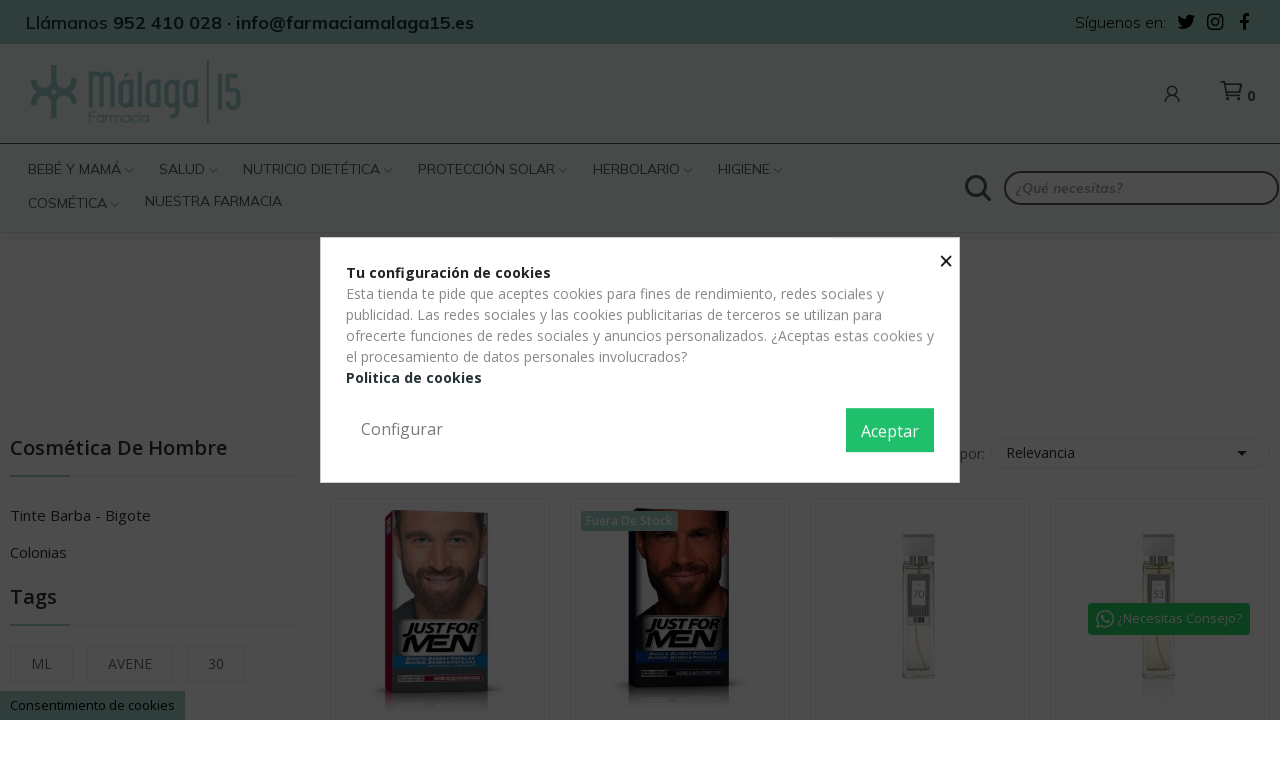

--- FILE ---
content_type: text/html; charset=utf-8
request_url: https://farmaciaalhaurindelatorre.es/236-cosmetica-de-hombre
body_size: 28281
content:
<!doctype html>
<html lang="es-ES">

  <head>
    
      
  <meta charset="utf-8">


  <meta http-equiv="x-ua-compatible" content="ie=edge">



  <title>Cosmética de Hombre</title>
  
    
  
  <meta name="description" content="">
  <meta name="keywords" content="">
        <link rel="canonical" href="https://farmaciaalhaurindelatorre.es/236-cosmetica-de-hombre">
    
      
  
  
    <script type="application/ld+json">
  {
    "@context": "https://schema.org",
    "@type": "Organization",
    "name" : "Farmacia Malaga 15",
    "url" : "https://farmaciaalhaurindelatorre.es/",
    "logo": {
      "@type": "ImageObject",
      "url":"https://farmaciaalhaurindelatorre.es/img/logo-1683538450.jpg"
    }
  }
</script>

<script type="application/ld+json">
  {
    "@context": "https://schema.org",
    "@type": "WebPage",
    "isPartOf": {
      "@type": "WebSite",
      "url":  "https://farmaciaalhaurindelatorre.es/",
      "name": "Farmacia Malaga 15"
    },
    "name": "Cosmética de Hombre",
    "url":  "https://farmaciaalhaurindelatorre.es/236-cosmetica-de-hombre"
  }
</script>


  <script type="application/ld+json">
    {
      "@context": "https://schema.org",
      "@type": "BreadcrumbList",
      "itemListElement": [
                      {
              "@type": "ListItem",
              "position": 1,
              "name": "Inicio",
              "item": "https://farmaciaalhaurindelatorre.es/"
              },                        {
              "@type": "ListItem",
              "position": 2,
              "name": "Parafarmacia",
              "item": "https://farmaciaalhaurindelatorre.es/10-parafarmacia"
              },                        {
              "@type": "ListItem",
              "position": 3,
              "name": "Cosmética",
              "item": "https://farmaciaalhaurindelatorre.es/21-cosmetica"
              },                        {
              "@type": "ListItem",
              "position": 4,
              "name": "Cosmética de Hombre",
              "item": "https://farmaciaalhaurindelatorre.es/236-cosmetica-de-hombre"
              }            ]
          }
  </script>
  
  
  
  <script type="application/ld+json">
  {
    "@context": "https://schema.org",
    "@type": "ItemList",
    "itemListElement": [
                  {
            "@type": "ListItem",
            "position": 0,
            "name": "Just For Men Bigote y Barba Castaño Oscuro",
            "url": "https://farmaciaalhaurindelatorre.es/tinte-barba-bigote/677-just-for-men-bigote-y-barba-castano-oscuro-8413853422011.html"
            },                    {
            "@type": "ListItem",
            "position": 1,
            "name": "Just For Men Bigote y Barbas Castaño Claro",
            "url": "https://farmaciaalhaurindelatorre.es/tinte-barba-bigote/678-just-for-men-bigote-y-barbas-castano-claro-8413853421007.html"
            },                    {
            "@type": "ListItem",
            "position": 2,
            "name": "IAP Pharma Pour Homme Nº 70 150 ml",
            "url": "https://farmaciaalhaurindelatorre.es/colonias/698-iap-pharma-pour-homme-n-70-150-ml-8424730010511.html"
            },                    {
            "@type": "ListItem",
            "position": 3,
            "name": "IAP Pharma Pour Homme Nº 53 150 ml",
            "url": "https://farmaciaalhaurindelatorre.es/colonias/700-iap-pharma-pour-homme-n-53-150-ml-8424730010542.html"
            },                    {
            "@type": "ListItem",
            "position": 4,
            "name": "IAP Pharma Pour Homme Nº 54 150 ml",
            "url": "https://farmaciaalhaurindelatorre.es/colonias/701-iap-pharma-pour-homme-n-54-150-ml-8424730010559.html"
            },                    {
            "@type": "ListItem",
            "position": 5,
            "name": "IAP Pharma Pour Homme Nº 55 150 ml",
            "url": "https://farmaciaalhaurindelatorre.es/colonias/702-iap-pharma-pour-homme-n-55-150-ml-8424730010566.html"
            },                    {
            "@type": "ListItem",
            "position": 6,
            "name": "IAP Pharma Pour Homme Nº 56 150 ml",
            "url": "https://farmaciaalhaurindelatorre.es/colonias/703-iap-pharma-pour-homme-n-56-150-ml-8470001711113.html"
            },                    {
            "@type": "ListItem",
            "position": 7,
            "name": "IAP Pharma Pour Homme Nº 58 150 ml",
            "url": "https://farmaciaalhaurindelatorre.es/colonias/705-iap-pharma-pour-homme-n-58-150-ml-8424730010597.html"
            },                    {
            "@type": "ListItem",
            "position": 8,
            "name": "IAP Pharma Pour Homme Nº 69 150 ml",
            "url": "https://farmaciaalhaurindelatorre.es/colonias/706-iap-pharma-pour-homme-n-69-150-ml-8470001711144.html"
            },                    {
            "@type": "ListItem",
            "position": 9,
            "name": "IAP Pharma Pour Homme Nº 60 150 ml",
            "url": "https://farmaciaalhaurindelatorre.es/colonias/707-iap-pharma-pour-homme-n-60-150-ml-8424730010610.html"
            },                    {
            "@type": "ListItem",
            "position": 10,
            "name": "IAP Pharma Pour Homme Nº 71 150 ml",
            "url": "https://farmaciaalhaurindelatorre.es/colonias/745-iap-pharma-pour-homme-n-71-150-ml-8424730012706.html"
            },                    {
            "@type": "ListItem",
            "position": 11,
            "name": "IAP Pharma Pour Homme Nº 66 150 ml",
            "url": "https://farmaciaalhaurindelatorre.es/colonias/889-iap-pharma-pour-homme-n-66-150-ml-8424730018890.html"
            }          ]
        }
</script>

  
  
    
  

  
    <meta property="og:title" content="Cosmética de Hombre" />
    <meta property="og:description" content="" />
    <meta property="og:url" content="https://farmaciaalhaurindelatorre.es/236-cosmetica-de-hombre" />
    <meta property="og:site_name" content="Farmacia Malaga 15" />
    <meta property="og:type" content="website" />    



  <meta name="viewport" content="width=device-width, initial-scale=1">



  <link rel="icon" type="image/vnd.microsoft.icon" href="https://farmaciaalhaurindelatorre.es/img/favicon.ico?1683542977">
  <link rel="shortcut icon" type="image/x-icon" href="https://farmaciaalhaurindelatorre.es/img/favicon.ico?1683542977">

 <script src="https://ajax.googleapis.com/ajax/libs/jquery/3.2.1/jquery.min.js"></script>

  



  	

  <script type="text/javascript">
        var CLOSE = "Close Categories";
        var MORE = "More Categories";
        var id_lang = 1;
        var pday_text = "day";
        var pdays_text = "days";
        var phour_text = "hour";
        var phours_text = "hours";
        var pmin_text = "min";
        var pmins_text = "mins";
        var pos_cart_count = 0;
        var pos_subscription = "https:\/\/farmaciaalhaurindelatorre.es\/module\/posthemeoptions\/subscription";
        var possearch_number = 10;
        var prestashop = {"cart":{"products":[],"totals":{"total":{"type":"total","label":"Total","amount":0,"value":"0,00\u00a0\u20ac"},"total_including_tax":{"type":"total","label":"Total (impuestos incl.)","amount":0,"value":"0,00\u00a0\u20ac"},"total_excluding_tax":{"type":"total","label":"Total (impuestos excl.)","amount":0,"value":"0,00\u00a0\u20ac"}},"subtotals":{"products":{"type":"products","label":"Subtotal","amount":0,"value":"0,00\u00a0\u20ac"},"discounts":null,"shipping":{"type":"shipping","label":"Transporte","amount":0,"value":""},"tax":null},"products_count":0,"summary_string":"0 art\u00edculos","vouchers":{"allowed":1,"added":[]},"discounts":[],"minimalPurchase":0,"minimalPurchaseRequired":""},"currency":{"id":1,"name":"Euro","iso_code":"EUR","iso_code_num":"978","sign":"\u20ac"},"customer":{"lastname":null,"firstname":null,"email":null,"birthday":null,"newsletter":null,"newsletter_date_add":null,"optin":null,"website":null,"company":null,"siret":null,"ape":null,"is_logged":false,"gender":{"type":null,"name":null},"addresses":[]},"language":{"name":"Espa\u00f1ol (Spanish)","iso_code":"es","locale":"es-ES","language_code":"es","is_rtl":"0","date_format_lite":"d\/m\/Y","date_format_full":"d\/m\/Y H:i:s","id":1},"page":{"title":"","canonical":"https:\/\/farmaciaalhaurindelatorre.es\/236-cosmetica-de-hombre","meta":{"title":"Cosm\u00e9tica de Hombre","description":"","keywords":"","robots":"index"},"page_name":"category","body_classes":{"lang-es":true,"lang-rtl":false,"country-ES":true,"currency-EUR":true,"layout-left-column":true,"page-category":true,"tax-display-enabled":true,"category-id-236":true,"category-Cosm\u00e9tica de Hombre":true,"category-id-parent-21":true,"category-depth-level-4":true},"admin_notifications":[]},"shop":{"name":"Farmacia Malaga 15","logo":"https:\/\/farmaciaalhaurindelatorre.es\/img\/logo-1683538450.jpg","stores_icon":"https:\/\/farmaciaalhaurindelatorre.es\/img\/logo_stores.png","favicon":"https:\/\/farmaciaalhaurindelatorre.es\/img\/favicon.ico"},"urls":{"base_url":"https:\/\/farmaciaalhaurindelatorre.es\/","current_url":"https:\/\/farmaciaalhaurindelatorre.es\/236-cosmetica-de-hombre","shop_domain_url":"https:\/\/farmaciaalhaurindelatorre.es","img_ps_url":"https:\/\/farmaciaalhaurindelatorre.es\/img\/","img_cat_url":"https:\/\/farmaciaalhaurindelatorre.es\/img\/c\/","img_lang_url":"https:\/\/farmaciaalhaurindelatorre.es\/img\/l\/","img_prod_url":"https:\/\/farmaciaalhaurindelatorre.es\/img\/p\/","img_manu_url":"https:\/\/farmaciaalhaurindelatorre.es\/img\/m\/","img_sup_url":"https:\/\/farmaciaalhaurindelatorre.es\/img\/su\/","img_ship_url":"https:\/\/farmaciaalhaurindelatorre.es\/img\/s\/","img_store_url":"https:\/\/farmaciaalhaurindelatorre.es\/img\/st\/","img_col_url":"https:\/\/farmaciaalhaurindelatorre.es\/img\/co\/","img_url":"https:\/\/farmaciaalhaurindelatorre.es\/themes\/theme_ecolife\/assets\/img\/","css_url":"https:\/\/farmaciaalhaurindelatorre.es\/themes\/theme_ecolife\/assets\/css\/","js_url":"https:\/\/farmaciaalhaurindelatorre.es\/themes\/theme_ecolife\/assets\/js\/","pic_url":"https:\/\/farmaciaalhaurindelatorre.es\/upload\/","pages":{"address":"https:\/\/farmaciaalhaurindelatorre.es\/direccion","addresses":"https:\/\/farmaciaalhaurindelatorre.es\/direcciones","authentication":"https:\/\/farmaciaalhaurindelatorre.es\/iniciar-sesion","cart":"https:\/\/farmaciaalhaurindelatorre.es\/carrito","category":"https:\/\/farmaciaalhaurindelatorre.es\/index.php?controller=category","cms":"https:\/\/farmaciaalhaurindelatorre.es\/index.php?controller=cms","contact":"https:\/\/farmaciaalhaurindelatorre.es\/contactenos","discount":"https:\/\/farmaciaalhaurindelatorre.es\/descuento","guest_tracking":"https:\/\/farmaciaalhaurindelatorre.es\/seguimiento-pedido-invitado","history":"https:\/\/farmaciaalhaurindelatorre.es\/historial-compra","identity":"https:\/\/farmaciaalhaurindelatorre.es\/datos-personales","index":"https:\/\/farmaciaalhaurindelatorre.es\/","my_account":"https:\/\/farmaciaalhaurindelatorre.es\/mi-cuenta","order_confirmation":"https:\/\/farmaciaalhaurindelatorre.es\/confirmacion-pedido","order_detail":"https:\/\/farmaciaalhaurindelatorre.es\/index.php?controller=order-detail","order_follow":"https:\/\/farmaciaalhaurindelatorre.es\/seguimiento-pedido","order":"https:\/\/farmaciaalhaurindelatorre.es\/pedido","order_return":"https:\/\/farmaciaalhaurindelatorre.es\/index.php?controller=order-return","order_slip":"https:\/\/farmaciaalhaurindelatorre.es\/facturas-abono","pagenotfound":"https:\/\/farmaciaalhaurindelatorre.es\/pagina-no-encontrada","password":"https:\/\/farmaciaalhaurindelatorre.es\/recuperar-contrase\u00f1a","pdf_invoice":"https:\/\/farmaciaalhaurindelatorre.es\/index.php?controller=pdf-invoice","pdf_order_return":"https:\/\/farmaciaalhaurindelatorre.es\/index.php?controller=pdf-order-return","pdf_order_slip":"https:\/\/farmaciaalhaurindelatorre.es\/index.php?controller=pdf-order-slip","prices_drop":"https:\/\/farmaciaalhaurindelatorre.es\/productos-rebajados","product":"https:\/\/farmaciaalhaurindelatorre.es\/index.php?controller=product","search":"https:\/\/farmaciaalhaurindelatorre.es\/busqueda","sitemap":"https:\/\/farmaciaalhaurindelatorre.es\/mapa-del-sitio","stores":"https:\/\/farmaciaalhaurindelatorre.es\/tiendas","supplier":"https:\/\/farmaciaalhaurindelatorre.es\/proveedor","register":"https:\/\/farmaciaalhaurindelatorre.es\/iniciar-sesion?create_account=1","order_login":"https:\/\/farmaciaalhaurindelatorre.es\/pedido?login=1"},"alternative_langs":[],"theme_assets":"\/themes\/theme_ecolife\/assets\/","actions":{"logout":"https:\/\/farmaciaalhaurindelatorre.es\/?mylogout="},"no_picture_image":{"bySize":{"small_default":{"url":"https:\/\/farmaciaalhaurindelatorre.es\/img\/p\/es-default-small_default.jpg","width":98,"height":98},"cart_default":{"url":"https:\/\/farmaciaalhaurindelatorre.es\/img\/p\/es-default-cart_default.jpg","width":125,"height":125},"home_default":{"url":"https:\/\/farmaciaalhaurindelatorre.es\/img\/p\/es-default-home_default.jpg","width":400,"height":400},"medium_default":{"url":"https:\/\/farmaciaalhaurindelatorre.es\/img\/p\/es-default-medium_default.jpg","width":600,"height":600},"large_default":{"url":"https:\/\/farmaciaalhaurindelatorre.es\/img\/p\/es-default-large_default.jpg","width":800,"height":800}},"small":{"url":"https:\/\/farmaciaalhaurindelatorre.es\/img\/p\/es-default-small_default.jpg","width":98,"height":98},"medium":{"url":"https:\/\/farmaciaalhaurindelatorre.es\/img\/p\/es-default-home_default.jpg","width":400,"height":400},"large":{"url":"https:\/\/farmaciaalhaurindelatorre.es\/img\/p\/es-default-large_default.jpg","width":800,"height":800},"legend":""}},"configuration":{"display_taxes_label":true,"display_prices_tax_incl":true,"is_catalog":false,"show_prices":true,"opt_in":{"partner":true},"quantity_discount":{"type":"discount","label":"Descuento unitario"},"voucher_enabled":1,"return_enabled":0},"field_required":[],"breadcrumb":{"links":[{"title":"Inicio","url":"https:\/\/farmaciaalhaurindelatorre.es\/"},{"title":"Parafarmacia","url":"https:\/\/farmaciaalhaurindelatorre.es\/10-parafarmacia"},{"title":"Cosm\u00e9tica","url":"https:\/\/farmaciaalhaurindelatorre.es\/21-cosmetica"},{"title":"Cosm\u00e9tica de Hombre","url":"https:\/\/farmaciaalhaurindelatorre.es\/236-cosmetica-de-hombre"}],"count":4},"link":{"protocol_link":"https:\/\/","protocol_content":"https:\/\/"},"time":1762561594,"static_token":"5650713f3575f28e5a97266a46a74a01","token":"05dd226411a86df1de87c6ef609e4219","debug":false};
        var prestashopFacebookAjaxController = "https:\/\/farmaciaalhaurindelatorre.es\/module\/ps_facebook\/Ajax";
        var psec_text = "sec";
        var psecs_text = "secs";
        var psemailsubscription_subscription = "https:\/\/farmaciaalhaurindelatorre.es\/module\/ps_emailsubscription\/subscription";
        var psr_icon_color = "#F19D76";
      </script>
		<link rel="stylesheet" href="https://farmaciaalhaurindelatorre.es/themes/theme_ecolife/assets/css/theme.css" media="all">
		<link rel="stylesheet" href="https://farmaciaalhaurindelatorre.es/modules/blockreassurance/views/dist/front.css" media="all">
		<link rel="stylesheet" href="https://farmaciaalhaurindelatorre.es/modules/paypal/views/css/paypal_fo.css" media="all">
		<link rel="stylesheet" href="https://fonts.googleapis.com/css?family=Open+Sans:300,300i,400,400i,600,600i,700,700i,800,800i&amp;display=swap&amp;subset=cyrillic,cyrillic-ext,greek,greek-ext,latin-ext,vietnamese" media="all">
		<link rel="stylesheet" href="https://farmaciaalhaurindelatorre.es/modules/creativeelements/views/css/frontend.min.css?v=2.5.11.5" media="all">
		<link rel="stylesheet" href="https://farmaciaalhaurindelatorre.es/modules/creativeelements/views/css/ce/2010000.css?v=1746004675" media="all">
		<link rel="stylesheet" href="https://farmaciaalhaurindelatorre.es/modules/creativeelements/views/css/ce/1010000.css?v=1742819896" media="all">
		<link rel="stylesheet" href="https://fonts.googleapis.com/css?family=Mulish:100,100italic,200,200italic,300,300italic,400,400italic,500,500italic,600,600italic,700,700italic,800,800italic,900,900italic%7CLora:100,100italic,200,200italic,300,300italic,400,400italic,500,500italic,600,600italic,700,700italic,800,800italic,900,900italic&amp;display=swap" media="all">
		<link rel="stylesheet" href="https://farmaciaalhaurindelatorre.es/modules/creativeelements/views/lib/font-awesome/css/font-awesome.min.css?v=4.7-swap" media="all">
		<link rel="stylesheet" href="https://farmaciaalhaurindelatorre.es/modules/creativeelements/views/lib/animations/animations.min.css?v=2.5.11.5" media="all">
		<link rel="stylesheet" href="https://farmaciaalhaurindelatorre.es/modules/creativeelements/views/lib/ceicons/ceicons.min.css?v=2.5.11.5" media="all">
		<link rel="stylesheet" href="https://farmaciaalhaurindelatorre.es/modules/creativeelements/views/css/ce/1-global.css?v=1683540012" media="all">
		<link rel="stylesheet" href="https://fonts.googleapis.com/css?family=Roboto:100,100italic,200,200italic,300,300italic,400,400italic,500,500italic,600,600italic,700,700italic,800,800italic,900,900italic%7CRoboto+Slab:100,100italic,200,200italic,300,300italic,400,400italic,500,500italic,600,600italic,700,700italic,800,800italic,900,900italic&amp;display=swap" media="all">
		<link rel="stylesheet" href="https://farmaciaalhaurindelatorre.es/modules/cookiesplus/views/css/cookiesplus.css" media="all">
		<link rel="stylesheet" href="https://farmaciaalhaurindelatorre.es/modules/smartblog/views/css/smartblogstyle.css" media="all">
		<link rel="stylesheet" href="https://farmaciaalhaurindelatorre.es/modules/posrotatorimg/css/posrotatorimg.css" media="all">
		<link rel="stylesheet" href="https://farmaciaalhaurindelatorre.es/modules/posthemeoptions//views/css/front.css" media="all">
		<link rel="stylesheet" href="https://farmaciaalhaurindelatorre.es/modules/posthemeoptions/views/css/posthemeoptions_s_1.css" media="all">
		<link rel="stylesheet" href="https://farmaciaalhaurindelatorre.es/modules/posmegamenu/views/css/posmegamenu_s_1.css" media="all">
		<link rel="stylesheet" href="https://farmaciaalhaurindelatorre.es/modules/posvegamenu/views/css/posvegamenu_s_1.css" media="all">
		<link rel="stylesheet" href="https://farmaciaalhaurindelatorre.es/modules/possizechart/assets/css/possizechart.css" media="all">
		<link rel="stylesheet" href="https://farmaciaalhaurindelatorre.es/modules/clientify//views/css/front.css" media="all">
		<link rel="stylesheet" href="https://farmaciaalhaurindelatorre.es/modules/whatsappchat/views/css/whatsapp.css" media="all">
		<link rel="stylesheet" href="https://farmaciaalhaurindelatorre.es/themes/theme_ecolife/assets/css/custom.css" media="all">
	
		<style>
	/* Start custom CSS for text-editor, class: .elementor-element-29484e3 */.sr-only {
position: absolute !important;
width: 1px !important;
height: 1px !important;
margin: -1px !important;
padding: 0 !important;
overflow: hidden !important;
clip: rect(0, 0, 0, 0) !important;
border: 0 !important;
}/* End custom CSS */
/* Start custom CSS for text-editor, class: .elementor-element-4f0b8fca */.sr-only {
position: absolute !important;
width: 1px !important;
height: 1px !important;
margin: -1px !important;
padding: 0 !important;
overflow: hidden !important;
clip: rect(0, 0, 0, 0) !important;
border: 0 !important;
}/* End custom CSS */
/* Start custom CSS for pos_social, class: .elementor-element-254c3580 */sr-only {
 position: absolute;
 width: 1px;
 height: 1px;
 margin: -1px;
 padding: 0;
 overflow: hidden;
 clip: rect(0, 0, 0, 0);
 border: 0;
}/* End custom CSS */
/* Start custom CSS for text-editor, class: .elementor-element-46c9c0fc */.sr-only {
position: absolute !important;
width: 1px !important;
height: 1px !important;
margin: -1px !important;
padding: 0 !important;
overflow: hidden !important;
clip: rect(0, 0, 0, 0) !important;
border: 0 !important;
}/* End custom CSS */
	</style>
	


	<script>
			var ceFrontendConfig = {"environmentMode":{"edit":false,"wpPreview":false},"is_rtl":false,"breakpoints":{"xs":0,"sm":480,"md":768,"lg":1025,"xl":1440,"xxl":1600},"version":"2.5.11.5","urls":{"assets":"\/modules\/creativeelements\/views\/"},"productQuickView":0,"settings":{"page":[],"general":{"elementor_global_image_lightbox":"1","elementor_enable_lightbox_in_editor":"yes","elementor_lightbox_enable_counter":"yes","elementor_lightbox_enable_zoom":"yes","elementor_lightbox_title_src":"title","elementor_lightbox_description_src":"caption"}},"post":{"id":"236040101","title":"Cosm\u00e9tica de Hombre","excerpt":""}};
		</script>
        <link rel="preload" href="/modules/creativeelements/views/lib/ceicons/fonts/ceicons.woff2?fj664s"
            as="font" type="font/woff2" crossorigin>
                <link rel="preload" href="/modules/creativeelements/views/lib/font-awesome/fonts/fontawesome-webfont.woff2?v=4.7.0"
            as="font" type="font/woff2" crossorigin>
        <!--CE-JS-->


  <style>
            div#cookiesplus-modal,
        #cookiesplus-modal > div,
        #cookiesplus-modal p {
            background-color: #FFFFFF !important;
        }
    
    
            #cookiesplus-modal .cookiesplus-accept {
            background-color: #20BF6B !important;
        }
    
            #cookiesplus-modal .cookiesplus-accept {
            border: 1px solid #20BF6B !important;
        }
    

            #cookiesplus-modal .cookiesplus-accept {
            color: #FFFFFF !important;
        }
    
            #cookiesplus-modal .cookiesplus-accept {
            font-size: 16px !important;
        }
    
    
            #cookiesplus-modal .cookiesplus-more-information {
            background-color: #FFFFFF !important;
        }
    
            #cookiesplus-modal .cookiesplus-more-information {
            border: 1px solid #FFFFFF !important;
        }
    
            #cookiesplus-modal .cookiesplus-more-information {
            color: #7A7A7A !important;
        }
    
            #cookiesplus-modal .cookiesplus-more-information {
            font-size: 16px !important;
        }
    
    
            #cookiesplus-modal .cookiesplus-reject {
            background-color: #FFFFFF !important;
        }
    
            #cookiesplus-modal .cookiesplus-reject {
            border: 1px solid #FFFFFF !important;
        }
    
            #cookiesplus-modal .cookiesplus-reject {
            color: #7A7A7A !important;
        }
    
            #cookiesplus-modal .cookiesplus-reject {
            font-size: 16px !important;
        }
    
    
            #cookiesplus-modal .cookiesplus-save:not([disabled]) {
            background-color: #FFFFFF !important;
        }
    
            #cookiesplus-modal .cookiesplus-save:not([disabled]) {
            border: 1px solid #FFFFFF !important;
        }
    
            #cookiesplus-modal .cookiesplus-save:not([disabled]) {
            color: #7A7A7A !important;
        }
    
            #cookiesplus-modal .cookiesplus-save {
            font-size: 16px !important;
        }
    
    
    
    #cookiesplus-tab {
                     bottom: 0;
                left: 0;
                    
                    background-color: #9ecdc7 !important;
        
                    color: #000000 !important;
            }
</style>

<style type="text/css">
.animation1 {
	 -webkit-transition-duration: 500ms !important;
    -moz-transition-duration: 500ms !important;
    -o-transition-duration: 500ms !important;
    transition-duration: 500ms !important;
}

</style><style type="text/css">
    .whatsapp.bottom-right{
margin: 0px  30px 75px 10px !important;
}
</style>
        <a class="whatsappchat-anchor" target="_blank" href="https://wa.me/34659539301?text=">        <div class="whatsapp whatsapp_1 whatsapp-badge bottom-right"
            >
            <span style="background-color: #25d366">
                <i class="whatsapp-icon" ></i>
                ¿Necesitas Consejo?            </span>
        </div>
    </a>    


    
  </head>

  <body id="category" class="layout_wide   lang-es country-es currency-eur layout-left-column page-category tax-display-enabled category-id-236 category-cosmetica-de-hombre category-id-parent-21 category-depth-level-4 elementor-page elementor-page-236040101    ">
     
      
    

    <main>
      
              

      <header id="header" class="use-sticky">
        
          	            <div data-elementor-type="page" data-elementor-id="2010000" class="elementor elementor-2010000" data-elementor-settings="[]">
            <div class="elementor-section-wrap">        <section class="elementor-element elementor-element-73a8e3f4 elementor-hidden-tablet elementor-hidden-phone elementor-section-content-middle elementor-section-boxed elementor-section-height-default elementor-section-height-default elementor-section elementor-top-section" data-id="73a8e3f4" data-element_type="section" data-settings="{&quot;background_background&quot;:&quot;classic&quot;}">
                            <div class="elementor-container elementor-column-gap-no">
                            <div class="elementor-row">
                <div class="elementor-element elementor-element-2eb57c63 elementor-column elementor-col-50 elementor-top-column" data-id="2eb57c63" data-element_type="column">
            <div class="elementor-column-wrap elementor-element-populated">
                <div class="elementor-widget-wrap">
                <div class="elementor-element elementor-element-00e2960 elementor-widget__width-auto elementor-widget elementor-widget-text-editor" data-id="00e2960" data-element_type="widget" data-widget_type="text-editor.default">
        <div class="elementor-widget-container">        <div class="elementor-text-editor elementor-clearfix"><p>Llámanos <b>952 410 028 · </b><b>info@farmaciamalaga15.es</b></p></div>
        </div>        </div>
                        </div>
            </div>
        </div>
                <div class="elementor-element elementor-element-2b0e3928 elementor-column elementor-col-50 elementor-top-column" data-id="2b0e3928" data-element_type="column">
            <div class="elementor-column-wrap elementor-element-populated">
                <div class="elementor-widget-wrap">
                <div class="elementor-element elementor-element-48abdfd5 elementor-widget__width-auto elementor-widget elementor-widget-text-editor" data-id="48abdfd5" data-element_type="widget" data-widget_type="text-editor.default">
        <div class="elementor-widget-container">        <div class="elementor-text-editor elementor-clearfix"><p>Síguenos en:</p></div>
        </div>        </div>
                <div class="elementor-element elementor-element-48c38a82 elementor-widget__width-auto pewidth-inline elementor-widget elementor-widget-pos_social" data-id="48c38a82" data-element_type="widget" data-settings="{&quot;block_width&quot;:&quot;inline&quot;}" data-widget_type="pos_social.default">
        <div class="elementor-widget-container">		<div class="pos-socials-widget">
			<ul>
								<li>
						<a href="https://twitter.com/i/flow/login?redirect_after_login=%2Ffarmacimalaga15" target="_blank" title="twitter"><i class="ecolife-icon ei-twitter"></i></a>
					</li>
									<li>
						<a href="https://www.instagram.com/farmaciamalaga15/?utm_source=ig_embed&ig_rid=505ca509-bc9c-4a0e-aaa0-5b5df2d71f32" target="_blank" title="instagram"><i class="ecolife-icon ei-instagram"></i></a>
					</li>
									<li>
						<a href="https://www.facebook.com/farmaciamalaga15/?locale=es_ES" target="_blank" title="facebook"><i class="ecolife-icon ei-facebook"></i></a>
					</li>
							</ul>
		</div>
		</div>        </div>
                <div class="elementor-element elementor-element-29484e3 elementor-widget__width-auto elementor-widget elementor-widget-text-editor" data-id="29484e3" data-element_type="widget" data-widget_type="text-editor.default">
        <div class="elementor-widget-container">        <div class="elementor-text-editor elementor-clearfix"><p><span class="sr-only">Facebook</span></p><p><span class="sr-only"></span></p><p><span class="sr-only">instagram</span></p></div>
        </div>        </div>
                        </div>
            </div>
        </div>
                        </div>
            </div>
        </section>
                <section class="elementor-element elementor-element-28566c90 elementor-hidden-tablet elementor-hidden-phone elementor-section-content-middle elementor-section-boxed elementor-section-height-default elementor-section-height-default elementor-section elementor-top-section" data-id="28566c90" data-element_type="section" data-settings="{&quot;background_background&quot;:&quot;classic&quot;}">
                            <div class="elementor-container elementor-column-gap-no">
                            <div class="elementor-row">
                <div class="elementor-element elementor-element-7029066c elementor-column elementor-col-50 elementor-top-column" data-id="7029066c" data-element_type="column">
            <div class="elementor-column-wrap elementor-element-populated">
                <div class="elementor-widget-wrap">
                <div class="elementor-element elementor-element-40bcdb95 elementor-widget elementor-widget-image" data-id="40bcdb95" data-element_type="widget" data-widget_type="image.default">
        <div class="elementor-widget-container">        <div class="elementor-image">
                            <a href="/" data-elementor-open-lightbox>
                    <img src="/img/cms/Logos/Logo-Malaga-15-positivo.png" loading="lazy" alt="se veria el logotipo de farmacia malaga 15" width="391" height="134">                    </a>
                                </div>
        </div>        </div>
                        </div>
            </div>
        </div>
                <div class="elementor-element elementor-element-2a5aa28 elementor-column elementor-col-50 elementor-top-column" data-id="2a5aa28" data-element_type="column">
            <div class="elementor-column-wrap elementor-element-populated">
                <div class="elementor-widget-wrap">
                <div class="elementor-element elementor-element-3352a3ad pos-dropdown-right button-layout-icon pewidth-inline elementor-widget elementor-widget-posAccount" data-id="3352a3ad" data-element_type="widget" data-settings="{&quot;search_width&quot;:&quot;inline&quot;}" data-widget_type="posAccount.default">
        <div class="elementor-widget-container">		<div class="pos-account pos-header-element ">
			<a href="https://farmaciaalhaurindelatorre.es/mi-cuenta" class="account-login" >
				<i class="icon-rt-user"></i>
									<span>Iniciar sesión</span>
							</a>
					</div>
		</div>        </div>
                <div class="elementor-element elementor-element-4a47ad82 elementor-widget__width-auto elementor-widget elementor-widget-text-editor" data-id="4a47ad82" data-element_type="widget" data-widget_type="text-editor.default">
        <div class="elementor-widget-container">        <div class="elementor-text-editor elementor-clearfix"><p><span class="sr-only">Mi cuenta</span></p></div>
        </div>        </div>
                <div class="elementor-element elementor-element-2537755f elementor-widget__width-auto elementor-widget elementor-widget-text-editor" data-id="2537755f" data-element_type="widget" data-widget_type="text-editor.default">
        <div class="elementor-widget-container">        <div class="elementor-text-editor elementor-clearfix"><p><span class="sr-only">Lista de deseos</span></p></div>
        </div>        </div>
                <div class="elementor-element elementor-element-3720d30f elementor-widget__width-auto elementor-widget elementor-widget-text-editor" data-id="3720d30f" data-element_type="widget" data-widget_type="text-editor.default">
        <div class="elementor-widget-container">        <div class="elementor-text-editor elementor-clearfix"><p><span class="sr-only">Carrito</span></p></div>
        </div>        </div>
                <div class="elementor-element elementor-element-690da684 button-layout-icon pewidth-inline elementor-widget elementor-widget-posCart" data-id="690da684" data-element_type="widget" data-settings="{&quot;search_width&quot;:&quot;inline&quot;}" data-widget_type="posCart.default">
        <div class="elementor-widget-container"><div id="_desktop_cart_block">
  <div class="blockcart cart-preview cart-default" data-refresh-url="//farmaciaalhaurindelatorre.es/module/posshoppingcart/ajax" data-cartitems="0">
     <a rel="nofollow" href="//farmaciaalhaurindelatorre.es/carrito?action=show">
                <i class="icon-rt-cart-outline"></i>
                <span class="cart-products-total">0,00 €</span>
        <span class="cart-products-count">0</span>
    </a>
	           <div class="popup_cart popup-dropdown">
          <ul>
                      </ul>
          <div class="price_content">
            
              
<div class="cart-detailed-totals js-cart-detailed-totals">
    <div class="card-block cart-detailed-subtotals js-cart-detailed-subtotals">
                  <div class="cart-summary-line" id="cart-subtotal-products">
          <span class="label js-subtotal">
                          0 artículos
                      </span>
          <span class="value">
            0,00 €
          </span>
                  </div>
                                          </div>

  
    <div class="card-block cart-summary-totals js-cart-summary-totals">

  
          <div class="cart-summary-line cart-total">
        <span class="label">Total&nbsp;(impuestos inc.)</span>
        <span class="value">0,00 €</span>
      </div>
      

  
      

</div>
  
</div>

            
          </div>
          <div class="checkout">
            <a href="//farmaciaalhaurindelatorre.es/carrito?action=show" class="btn btn-primary">Tramitar Pedido</a> 
          </div>
      </div>
    	  </div>
</div>
</div>        </div>
                <div class="elementor-element elementor-element-4f0b8fca elementor-widget__width-auto elementor-widget elementor-widget-text-editor" data-id="4f0b8fca" data-element_type="widget" data-widget_type="text-editor.default">
        <div class="elementor-widget-container">        <div class="elementor-text-editor elementor-clearfix"><p><span class="sr-only">Mi cuenta</span></p><p><span class="sr-only"></span></p><p><span class="sr-only">Mi lista de deseos</span></p><p><span class="sr-only"></span></p><p><span class="sr-only">Carrito de compra</span></p><p><span class="sr-only"></span></p><p></p><p><span class="sr-only"></span></p></div>
        </div>        </div>
                        </div>
            </div>
        </div>
                        </div>
            </div>
        </section>
                <section class="elementor-element elementor-element-5914fdb1 sticky-inner elementor-hidden-tablet elementor-hidden-phone elementor-section-stretched elementor-section-boxed elementor-section-height-default elementor-section-height-default elementor-section elementor-top-section" data-id="5914fdb1" data-element_type="section" data-settings="{&quot;background_background&quot;:&quot;classic&quot;,&quot;stretch_section&quot;:&quot;section-stretched&quot;}">
                            <div class="elementor-container elementor-column-gap-default">
                            <div class="elementor-row">
                <div class="elementor-element elementor-element-56fe7cf elementor-column elementor-col-66 elementor-top-column" data-id="56fe7cf" data-element_type="column">
            <div class="elementor-column-wrap elementor-element-populated">
                <div class="elementor-widget-wrap">
                <div class="elementor-element elementor-element-466931f1 pewidth-fullwidth elementor-widget__width-inherit elementor-widget elementor-widget-pos_menu" data-id="466931f1" data-element_type="widget" data-settings="{&quot;search_width&quot;:&quot;fullwidth&quot;}" data-widget_type="pos_menu.default">
        <div class="elementor-widget-container"><div id="_desktop_megamenu" class="main-menu ">
<div class="pos-menu-horizontal">
	<ul class="menu-content"> 
			 			
				<li class=" menu-item menu-item3   hasChild">
					<a  style="" href="https://farmaciaalhaurindelatorre.es/17-bebe-y-mama" >
						
												<span>Bebé y mamá</span>
																		 <i class="hidden-md-down icon-rt-arrow-down"></i> 
					</a>
																											<span class="icon-drop-mobile"><i class="material-icons add">add</i><i class="material-icons remove">remove </i></span><div class="menu-dropdown cat-drop-menu menu_slidedown"><ul class="pos-sub-inner"><li><a href="https://farmaciaalhaurindelatorre.es/18-accesorios-para-bebe" class=""><span>Accesorios para Bebé</span></a><span class="icon-drop-mobile"><i class="material-icons add">add</i><i class="material-icons remove">remove </i></span><div class="menu-dropdown cat-drop-menu "><ul class="pos-sub-inner"><li><a href="https://farmaciaalhaurindelatorre.es/19-biberones" class=""><span>Biberones</span></a></li><li><a href="https://farmaciaalhaurindelatorre.es/128-accesorios" class=""><span>Accesorios</span></a></li><li><a href="https://farmaciaalhaurindelatorre.es/152-chupetes" class=""><span>Chupetes</span></a></li><li><a href="https://farmaciaalhaurindelatorre.es/153-mordedores" class=""><span>Mordedores</span></a></li><li><a href="https://farmaciaalhaurindelatorre.es/175-tetinas" class=""><span>Tetinas</span></a></li><li><a href="https://farmaciaalhaurindelatorre.es/192-vajilla-bebe" class=""><span>Vajilla Bebé</span></a></li><li><a href="https://farmaciaalhaurindelatorre.es/209-cucharas" class=""><span>Cucharas</span></a></li><li><a href="https://farmaciaalhaurindelatorre.es/212-esterilizadores-y-limpiadores" class=""><span>Esterilizadores y Limpiadores</span></a></li><li><a href="https://farmaciaalhaurindelatorre.es/285-pack-bebe" class=""><span>Pack Bebé</span></a></li><li><a href="https://farmaciaalhaurindelatorre.es/288-cadenitas-chupete" class=""><span>Cadenitas Chupete</span></a></li></ul></div></li><li><a href="https://farmaciaalhaurindelatorre.es/33-embarazo-y-lactancia" class=""><span>Embarazo y Lactancia</span></a><span class="icon-drop-mobile"><i class="material-icons add">add</i><i class="material-icons remove">remove </i></span><div class="menu-dropdown cat-drop-menu "><ul class="pos-sub-inner"><li><a href="https://farmaciaalhaurindelatorre.es/34-pezoneras-y-grietas-del-pezon" class=""><span>Pezoneras y Grietas del Pezón</span></a></li><li><a href="https://farmaciaalhaurindelatorre.es/123-sacaleches" class=""><span>Sacaleches</span></a></li><li><a href="https://farmaciaalhaurindelatorre.es/151-complementos-vitaminicos" class=""><span>Complementos Vitamínicos</span></a></li></ul></div></li><li><a href="https://farmaciaalhaurindelatorre.es/58-higiene-para-bebe" class=""><span>Higiene para Bebé</span></a><span class="icon-drop-mobile"><i class="material-icons add">add</i><i class="material-icons remove">remove </i></span><div class="menu-dropdown cat-drop-menu "><ul class="pos-sub-inner"><li><a href="https://farmaciaalhaurindelatorre.es/59-colonia-y-perfume" class=""><span>Colonia y Perfume</span></a></li><li><a href="https://farmaciaalhaurindelatorre.es/62-gel-de-bano" class=""><span>Gel de Baño</span></a></li><li><a href="https://farmaciaalhaurindelatorre.es/64-champu-y-costra-lactea" class=""><span>Champú y Costra Láctea</span></a></li><li><a href="https://farmaciaalhaurindelatorre.es/111-polvos-de-talco" class=""><span>Polvos de Talco</span></a></li><li><a href="https://farmaciaalhaurindelatorre.es/163-toallitas" class=""><span>Toallitas</span></a></li><li><a href="https://farmaciaalhaurindelatorre.es/166-cremas-hidratantes" class=""><span>Cremas Hidratantes</span></a></li><li><a href="https://farmaciaalhaurindelatorre.es/167-aseo-y-bano" class=""><span>Aseo y Baño</span></a></li><li><a href="https://farmaciaalhaurindelatorre.es/168-cremas-del-panal" class=""><span>Cremas del Pañal</span></a></li><li><a href="https://farmaciaalhaurindelatorre.es/178-piel-atopica" class=""><span>Piel Atópica</span></a></li><li><a href="https://farmaciaalhaurindelatorre.es/211-accesorios" class=""><span>Accesorios</span></a></li><li><a href="https://farmaciaalhaurindelatorre.es/213-higiene-nasal" class=""><span>Higiene Nasal</span></a></li><li><a href="https://farmaciaalhaurindelatorre.es/228-panales" class=""><span>Pañales</span></a></li><li><a href="https://farmaciaalhaurindelatorre.es/271-esponjas" class=""><span>Esponjas</span></a></li></ul></div></li><li><a href="https://farmaciaalhaurindelatorre.es/91-salud-para-bebe" class=""><span>Salud para Bebé</span></a><span class="icon-drop-mobile"><i class="material-icons add">add</i><i class="material-icons remove">remove </i></span><div class="menu-dropdown cat-drop-menu "><ul class="pos-sub-inner"><li><a href="https://farmaciaalhaurindelatorre.es/92-aspirador-nasal" class=""><span>Aspirador Nasal</span></a></li><li><a href="https://farmaciaalhaurindelatorre.es/141-balsamos-y-cremas" class=""><span>Bálsamos y Cremas</span></a></li><li><a href="https://farmaciaalhaurindelatorre.es/165-proteccion-solar-y-aftersun" class=""><span>Protección Solar y Aftersun</span></a></li><li><a href="https://farmaciaalhaurindelatorre.es/216-jarabes" class=""><span>Jarabes</span></a></li><li><a href="https://farmaciaalhaurindelatorre.es/222-botiquin-infantil" class=""><span>Botiquín Infantil</span></a></li><li><a href="https://farmaciaalhaurindelatorre.es/256-cuidados-del-bebe" class=""><span>Cuidados del Bebé</span></a></li><li><a href="https://farmaciaalhaurindelatorre.es/272-termometro-bano" class=""><span>Termómetro Baño</span></a></li></ul></div></li><li><a href="https://farmaciaalhaurindelatorre.es/112-alimentacion-para-bebe" class=""><span>Alimentación para Bebé</span></a><span class="icon-drop-mobile"><i class="material-icons add">add</i><i class="material-icons remove">remove </i></span><div class="menu-dropdown cat-drop-menu "><ul class="pos-sub-inner"><li><a href="https://farmaciaalhaurindelatorre.es/113-pures" class=""><span>Purés</span></a></li><li><a href="https://farmaciaalhaurindelatorre.es/124-papillas" class=""><span>Papillas</span></a></li><li><a href="https://farmaciaalhaurindelatorre.es/182-leches" class=""><span>Leches</span></a></li><li><a href="https://farmaciaalhaurindelatorre.es/223-complementos-alimenticios-y-vitaminicos" class=""><span>Complementos Alimenticios y Vitamínicos</span></a></li><li><a href="https://farmaciaalhaurindelatorre.es/242-galletas" class=""><span>Galletas</span></a></li></ul></div></li></ul></div>
									</li>
			 			
				<li class=" menu-item menu-item4   hasChild">
					<a  style="" href="https://farmaciaalhaurindelatorre.es/14-salud" >
						
												<span>Salud</span>
																		 <i class="hidden-md-down icon-rt-arrow-down"></i> 
					</a>
																											<span class="icon-drop-mobile"><i class="material-icons add">add</i><i class="material-icons remove">remove </i></span><div class="menu-dropdown cat-drop-menu menu_slidedown"><ul class="pos-sub-inner"><li><a href="https://farmaciaalhaurindelatorre.es/15-ortopedia" class=""><span>Ortopedia</span></a><span class="icon-drop-mobile"><i class="material-icons add">add</i><i class="material-icons remove">remove </i></span><div class="menu-dropdown cat-drop-menu "><ul class="pos-sub-inner"><li><a href="https://farmaciaalhaurindelatorre.es/16-plantillas-protectores-parches" class=""><span>Plantillas - Protectores - Parches</span></a></li><li><a href="https://farmaciaalhaurindelatorre.es/30-medias-pantys-calcetines" class=""><span>Medias - Pantys - Calcetines</span></a></li><li><a href="https://farmaciaalhaurindelatorre.es/173-collarin-cervical" class=""><span>Collarín Cervical</span></a></li><li><a href="https://farmaciaalhaurindelatorre.es/193-bolsas-de-agua" class=""><span>Bolsas de Agua</span></a></li><li><a href="https://farmaciaalhaurindelatorre.es/199-rodilleras" class=""><span>Rodilleras</span></a></li><li><a href="https://farmaciaalhaurindelatorre.es/200-tobilleras" class=""><span>Tobilleras</span></a></li><li><a href="https://farmaciaalhaurindelatorre.es/201-munequeras" class=""><span>Muñequeras</span></a></li><li><a href="https://farmaciaalhaurindelatorre.es/225-talonera" class=""><span>Talonera</span></a></li><li><a href="https://farmaciaalhaurindelatorre.es/226-juanetes" class=""><span>Juanetes</span></a></li><li><a href="https://farmaciaalhaurindelatorre.es/227-pies" class=""><span>Pies</span></a></li><li><a href="https://farmaciaalhaurindelatorre.es/254-orinal" class=""><span>Orinal</span></a></li><li><a href="https://farmaciaalhaurindelatorre.es/259-muletas" class=""><span>Muletas</span></a></li><li><a href="https://farmaciaalhaurindelatorre.es/274-fajas" class=""><span>Fajas</span></a></li><li><a href="https://farmaciaalhaurindelatorre.es/278-almohadilla-electrica" class=""><span>Almohadilla Eléctrica</span></a></li><li><a href="https://farmaciaalhaurindelatorre.es/303-cabestrillos" class=""><span>Cabestrillos</span></a></li></ul></div></li><li><a href="https://farmaciaalhaurindelatorre.es/31-botiquin" class=""><span>Botiquín</span></a><span class="icon-drop-mobile"><i class="material-icons add">add</i><i class="material-icons remove">remove </i></span><div class="menu-dropdown cat-drop-menu "><ul class="pos-sub-inner"><li><a href="https://farmaciaalhaurindelatorre.es/32-antimosquitos" class=""><span>Antimosquitos</span></a></li><li><a href="https://farmaciaalhaurindelatorre.es/68-tests" class=""><span>Tests</span></a></li><li><a href="https://farmaciaalhaurindelatorre.es/134-picaduras" class=""><span>Picaduras</span></a></li><li><a href="https://farmaciaalhaurindelatorre.es/176-apositos" class=""><span>Apósitos</span></a></li><li><a href="https://farmaciaalhaurindelatorre.es/184-diabetes" class=""><span>Diabetes</span></a></li><li><a href="https://farmaciaalhaurindelatorre.es/191-golpes" class=""><span>Golpes</span></a></li><li><a href="https://farmaciaalhaurindelatorre.es/219-quemaduras" class=""><span>Quemaduras</span></a></li><li><a href="https://farmaciaalhaurindelatorre.es/233-heridas" class=""><span>Heridas</span></a></li><li><a href="https://farmaciaalhaurindelatorre.es/286-vaselina" class=""><span>Vaselina</span></a></li></ul></div></li><li><a href="https://farmaciaalhaurindelatorre.es/38-productos-sanitarios" class=""><span>Productos Sanitarios</span></a><span class="icon-drop-mobile"><i class="material-icons add">add</i><i class="material-icons remove">remove </i></span><div class="menu-dropdown cat-drop-menu "><ul class="pos-sub-inner"><li><a href="https://farmaciaalhaurindelatorre.es/39-apositos" class=""><span>Apósitos</span></a></li><li><a href="https://farmaciaalhaurindelatorre.es/54-incontinencia" class=""><span>Incontinencia</span></a></li><li><a href="https://farmaciaalhaurindelatorre.es/65-esparadrapos-y-algodon" class=""><span>Esparadrapos y Algodón</span></a></li><li><a href="https://farmaciaalhaurindelatorre.es/71-accesorios-sanitarios" class=""><span>Accesorios Sanitarios</span></a></li><li><a href="https://farmaciaalhaurindelatorre.es/75-desinfectantes" class=""><span>Desinfectantes</span></a></li><li><a href="https://farmaciaalhaurindelatorre.es/95-equipos-de-puncion" class=""><span>Equipos de Punción</span></a></li><li><a href="https://farmaciaalhaurindelatorre.es/106-guantes-y-dediles" class=""><span>Guantes y Dediles</span></a></li><li><a href="https://farmaciaalhaurindelatorre.es/133-mascarillas-de-proteccion" class=""><span>Mascarillas de Protección</span></a></li><li><a href="https://farmaciaalhaurindelatorre.es/215-vendas-y-gasas" class=""><span>Vendas y Gasas</span></a></li><li><a href="https://farmaciaalhaurindelatorre.es/249-termometros" class=""><span>Termómetros</span></a></li><li><a href="https://farmaciaalhaurindelatorre.es/261-ulceras-por-presion" class=""><span>Úlceras por Presión</span></a></li><li><a href="https://farmaciaalhaurindelatorre.es/279-vias-urinarias" class=""><span>Vías Urinarias</span></a></li><li><a href="https://farmaciaalhaurindelatorre.es/294-inhaladores" class=""><span>Inhaladores</span></a></li><li><a href="https://farmaciaalhaurindelatorre.es/297-sueros" class=""><span>Sueros</span></a></li></ul></div></li><li><a href="https://farmaciaalhaurindelatorre.es/40-oido" class=""><span>Oído</span></a><span class="icon-drop-mobile"><i class="material-icons add">add</i><i class="material-icons remove">remove </i></span><div class="menu-dropdown cat-drop-menu "><ul class="pos-sub-inner"><li><a href="https://farmaciaalhaurindelatorre.es/41-tapones" class=""><span>Tapones</span></a></li><li><a href="https://farmaciaalhaurindelatorre.es/221-tratamiento-de-oidos" class=""><span>Tratamiento de Oídos</span></a></li></ul></div></li><li><a href="https://farmaciaalhaurindelatorre.es/47-aparatos-electronicos" class=""><span>Aparatos Electrónicos</span></a><span class="icon-drop-mobile"><i class="material-icons add">add</i><i class="material-icons remove">remove </i></span><div class="menu-dropdown cat-drop-menu "><ul class="pos-sub-inner"><li><a href="https://farmaciaalhaurindelatorre.es/48-termometros" class=""><span>Termómetros</span></a></li><li><a href="https://farmaciaalhaurindelatorre.es/170-humidificadores" class=""><span>Humidificadores</span></a></li><li><a href="https://farmaciaalhaurindelatorre.es/194-glucometros" class=""><span>Glucómetros</span></a></li><li><a href="https://farmaciaalhaurindelatorre.es/269-nebulizadores" class=""><span>Nebulizadores</span></a></li><li><a href="https://farmaciaalhaurindelatorre.es/287-tensiometros" class=""><span>Tensiómetros</span></a></li></ul></div></li><li><a href="https://farmaciaalhaurindelatorre.es/49-salud-sexual" class=""><span>Salud Sexual</span></a><span class="icon-drop-mobile"><i class="material-icons add">add</i><i class="material-icons remove">remove </i></span><div class="menu-dropdown cat-drop-menu "><ul class="pos-sub-inner"><li><a href="https://farmaciaalhaurindelatorre.es/50-lubricantes" class=""><span>Lubricantes</span></a></li><li><a href="https://farmaciaalhaurindelatorre.es/81-preservativos" class=""><span>Preservativos</span></a></li><li><a href="https://farmaciaalhaurindelatorre.es/183-test-de-embarazo" class=""><span>Test de Embarazo</span></a></li><li><a href="https://farmaciaalhaurindelatorre.es/220-vigorizante" class=""><span>Vigorizante</span></a></li></ul></div></li><li><a href="https://farmaciaalhaurindelatorre.es/87-salud-respiratoria" class=""><span>Salud Respiratoria</span></a><span class="icon-drop-mobile"><i class="material-icons add">add</i><i class="material-icons remove">remove </i></span><div class="menu-dropdown cat-drop-menu "><ul class="pos-sub-inner"><li><a href="https://farmaciaalhaurindelatorre.es/88-tos-y-garganta" class=""><span>Tos Y Garganta</span></a></li><li><a href="https://farmaciaalhaurindelatorre.es/148-congestion-nasal" class=""><span>Congestión Nasal</span></a></li><li><a href="https://farmaciaalhaurindelatorre.es/257-agua-de-mar" class=""><span>Agua de Mar</span></a></li><li><a href="https://farmaciaalhaurindelatorre.es/260-dejar-de-fumar" class=""><span>Dejar de Fumar</span></a></li><li><a href="https://farmaciaalhaurindelatorre.es/270-tiras-nasales" class=""><span>Tiras Nasales</span></a></li></ul></div></li><li><a href="https://farmaciaalhaurindelatorre.es/103-salud-de-pies" class=""><span>Salud de Pies</span></a><span class="icon-drop-mobile"><i class="material-icons add">add</i><i class="material-icons remove">remove </i></span><div class="menu-dropdown cat-drop-menu "><ul class="pos-sub-inner"><li><a href="https://farmaciaalhaurindelatorre.es/104-calzado" class=""><span>Calzado</span></a></li><li><a href="https://farmaciaalhaurindelatorre.es/171-ampollas" class=""><span>Ampollas</span></a></li><li><a href="https://farmaciaalhaurindelatorre.es/247-durezas" class=""><span>Durezas</span></a></li></ul></div></li><li><a href="https://farmaciaalhaurindelatorre.es/116-vista" class=""><span>Vista</span></a><span class="icon-drop-mobile"><i class="material-icons add">add</i><i class="material-icons remove">remove </i></span><div class="menu-dropdown cat-drop-menu "><ul class="pos-sub-inner"><li><a href="https://farmaciaalhaurindelatorre.es/117-cuidado-ocular" class=""><span>Cuidado Ocular</span></a></li><li><a href="https://farmaciaalhaurindelatorre.es/298-lentillas" class=""><span>Lentillas</span></a></li><li><a href="https://farmaciaalhaurindelatorre.es/299-cuidado-periocular" class=""><span>Cuidado Periocular</span></a></li></ul></div></li><li><a href="https://farmaciaalhaurindelatorre.es/126-salud-muscular-articular" class=""><span>Salud Muscular - Articular</span></a><span class="icon-drop-mobile"><i class="material-icons add">add</i><i class="material-icons remove">remove </i></span><div class="menu-dropdown cat-drop-menu "><ul class="pos-sub-inner"><li><a href="https://farmaciaalhaurindelatorre.es/127-dolor-muscular" class=""><span>Dolor Muscular</span></a></li><li><a href="https://farmaciaalhaurindelatorre.es/135-piernas-cansadas" class=""><span>Piernas Cansadas</span></a></li><li><a href="https://farmaciaalhaurindelatorre.es/160-dolor-articulaciones" class=""><span>Dolor Articulaciones</span></a></li></ul></div></li><li><a href="https://farmaciaalhaurindelatorre.es/185-veterinaria" class=""><span>Veterinaria</span></a><span class="icon-drop-mobile"><i class="material-icons add">add</i><i class="material-icons remove">remove </i></span><div class="menu-dropdown cat-drop-menu "><ul class="pos-sub-inner"><li><a href="https://farmaciaalhaurindelatorre.es/186-antiparasitarios" class=""><span>Antiparasitarios</span></a></li><li><a href="https://farmaciaalhaurindelatorre.es/283-salud-mascotas" class=""><span>Salud Mascotas</span></a></li><li><a href="https://farmaciaalhaurindelatorre.es/284-champus-y-geles" class=""><span>Champús y Geles</span></a></li></ul></div></li></ul></div>
									</li>
			 			
				<li class=" menu-item menu-item5   hasChild">
					<a  style="" href="https://farmaciaalhaurindelatorre.es/27-nutricion-dietetica" >
						
												<span>Nutricio Dietética </span>
																		 <i class="hidden-md-down icon-rt-arrow-down"></i> 
					</a>
																											<span class="icon-drop-mobile"><i class="material-icons add">add</i><i class="material-icons remove">remove </i></span><div class="menu-dropdown cat-drop-menu menu_slidedown"><ul class="pos-sub-inner"><li><a href="https://farmaciaalhaurindelatorre.es/28-nutricosmetica" class=""><span>Nutricosmética</span></a><span class="icon-drop-mobile"><i class="material-icons add">add</i><i class="material-icons remove">remove </i></span><div class="menu-dropdown cat-drop-menu "><ul class="pos-sub-inner"><li><a href="https://farmaciaalhaurindelatorre.es/29-cabello-y-unas" class=""><span>Cabello y Uñas</span></a></li><li><a href="https://farmaciaalhaurindelatorre.es/262-anticelulitico" class=""><span>Anticelulítico</span></a></li></ul></div></li><li><a href="https://farmaciaalhaurindelatorre.es/43-complementos-alimenticios" class=""><span>Complementos Alimenticios</span></a><span class="icon-drop-mobile"><i class="material-icons add">add</i><i class="material-icons remove">remove </i></span><div class="menu-dropdown cat-drop-menu "><ul class="pos-sub-inner"><li><a href="https://farmaciaalhaurindelatorre.es/44-digestivo-e-intestinal" class=""><span>Digestivo e Intestinal</span></a></li><li><a href="https://farmaciaalhaurindelatorre.es/102-relajantes-e-insomnio" class=""><span>Relajantes e Insomnio</span></a></li><li><a href="https://farmaciaalhaurindelatorre.es/118-articulaciones" class=""><span>Articulaciones</span></a></li><li><a href="https://farmaciaalhaurindelatorre.es/155-cardiovascular" class=""><span>Cardiovascular</span></a></li><li><a href="https://farmaciaalhaurindelatorre.es/156-bienestar-general" class=""><span>Bienestar General</span></a></li><li><a href="https://farmaciaalhaurindelatorre.es/157-vias-urinarias" class=""><span>Vias Urinarias</span></a></li><li><a href="https://farmaciaalhaurindelatorre.es/158-menopausia-y-menstruacion" class=""><span>Menopausia y Menstruación</span></a></li><li><a href="https://farmaciaalhaurindelatorre.es/159-cistitis" class=""><span>Cistitis</span></a></li><li><a href="https://farmaciaalhaurindelatorre.es/197-colesterol-hipertension" class=""><span>Colesterol - Hipertensión</span></a></li><li><a href="https://farmaciaalhaurindelatorre.es/206-vista" class=""><span>Vista</span></a></li><li><a href="https://farmaciaalhaurindelatorre.es/214-fertilidad" class=""><span>Fertilidad</span></a></li><li><a href="https://farmaciaalhaurindelatorre.es/217-detox" class=""><span>Detox</span></a></li><li><a href="https://farmaciaalhaurindelatorre.es/239-flora-vaginal" class=""><span>Flora Vaginal</span></a></li><li><a href="https://farmaciaalhaurindelatorre.es/240-memoria" class=""><span>Memoria</span></a></li><li><a href="https://farmaciaalhaurindelatorre.es/293-suplementos-dieteticos" class=""><span>Suplementos Dietéticos</span></a></li></ul></div></li><li><a href="https://farmaciaalhaurindelatorre.es/45-vitaminas-y-minerales" class=""><span>Vitaminas y Minerales</span></a><span class="icon-drop-mobile"><i class="material-icons add">add</i><i class="material-icons remove">remove </i></span><div class="menu-dropdown cat-drop-menu "><ul class="pos-sub-inner"><li><a href="https://farmaciaalhaurindelatorre.es/46-multivitaminicos-minerales" class=""><span>Multivitamínicos - Minerales</span></a></li><li><a href="https://farmaciaalhaurindelatorre.es/189-activa-defensas" class=""><span>Activa Defensas</span></a></li><li><a href="https://farmaciaalhaurindelatorre.es/198-jaleas" class=""><span>Jaleas</span></a></li></ul></div></li><li><a href="https://farmaciaalhaurindelatorre.es/66-adelgazar" class=""><span>Adelgazar</span></a><span class="icon-drop-mobile"><i class="material-icons add">add</i><i class="material-icons remove">remove </i></span><div class="menu-dropdown cat-drop-menu "><ul class="pos-sub-inner"><li><a href="https://farmaciaalhaurindelatorre.es/67-edulcorantes" class=""><span>Edulcorantes</span></a></li><li><a href="https://farmaciaalhaurindelatorre.es/86-perdida-de-peso" class=""><span>Pérdida de Peso</span></a></li><li><a href="https://farmaciaalhaurindelatorre.es/132-quemagrasas" class=""><span>Quemagrasas</span></a></li><li><a href="https://farmaciaalhaurindelatorre.es/136-drenante" class=""><span>Drenante</span></a></li><li><a href="https://farmaciaalhaurindelatorre.es/174-vientre-plano" class=""><span>Vientre Plano</span></a></li><li><a href="https://farmaciaalhaurindelatorre.es/177-sustitutivos-de-comida" class=""><span>Sustitutivos de Comida</span></a></li><li><a href="https://farmaciaalhaurindelatorre.es/241-saciantes" class=""><span>Saciantes</span></a></li></ul></div></li><li><a href="https://farmaciaalhaurindelatorre.es/114-alimentacion" class=""><span>Alimentación</span></a><span class="icon-drop-mobile"><i class="material-icons add">add</i><i class="material-icons remove">remove </i></span><div class="menu-dropdown cat-drop-menu "><ul class="pos-sub-inner"><li><a href="https://farmaciaalhaurindelatorre.es/119-comida-diaria" class=""><span>Comida Diaria</span></a></li><li><a href="https://farmaciaalhaurindelatorre.es/129-nutricion-enteral" class=""><span>Nutrición Enteral</span></a></li><li><a href="https://farmaciaalhaurindelatorre.es/218-digestion" class=""><span>Digestión</span></a></li></ul></div></li><li><a href="https://farmaciaalhaurindelatorre.es/130-nutricion-deportiva" class=""><span>Nutrición Deportiva</span></a><span class="icon-drop-mobile"><i class="material-icons add">add</i><i class="material-icons remove">remove </i></span><div class="menu-dropdown cat-drop-menu "><ul class="pos-sub-inner"><li><a href="https://farmaciaalhaurindelatorre.es/131-complementos-energeticos" class=""><span>Complementos Energéticos</span></a></li><li><a href="https://farmaciaalhaurindelatorre.es/234-musculos" class=""><span>Músculos</span></a></li><li><a href="https://farmaciaalhaurindelatorre.es/280-rehidratacion" class=""><span>Rehidratación</span></a></li></ul></div></li></ul></div>
									</li>
			 			
				<li class=" menu-item menu-item6   hasChild">
					<a  style="" href="https://farmaciaalhaurindelatorre.es/51-proteccion-solar" >
						
												<span>Protección solar</span>
																		 <i class="hidden-md-down icon-rt-arrow-down"></i> 
					</a>
																											<span class="icon-drop-mobile"><i class="material-icons add">add</i><i class="material-icons remove">remove </i></span><div class="menu-dropdown cat-drop-menu menu_slidedown"><ul class="pos-sub-inner"><li><a href="https://farmaciaalhaurindelatorre.es/52-protectores-solares" class=""><span>Protectores Solares</span></a><span class="icon-drop-mobile"><i class="material-icons add">add</i><i class="material-icons remove">remove </i></span><div class="menu-dropdown cat-drop-menu "><ul class="pos-sub-inner"><li><a href="https://farmaciaalhaurindelatorre.es/53-infantil-y-bebe" class=""><span>Infantil y Bebé</span></a></li><li><a href="https://farmaciaalhaurindelatorre.es/60-facial" class=""><span>Facial</span></a></li><li><a href="https://farmaciaalhaurindelatorre.es/137-corporal" class=""><span>Corporal</span></a></li><li><a href="https://farmaciaalhaurindelatorre.es/145-labios" class=""><span>Labios</span></a></li></ul></div></li><li><a href="https://farmaciaalhaurindelatorre.es/143-nutricosmetica-solar" class=""><span>Nutricosmética Solar</span></a></li><li><a href="https://farmaciaalhaurindelatorre.es/164-aftersun" class=""><span>Aftersun</span></a></li><li><a href="https://farmaciaalhaurindelatorre.es/267-piel-bronceada" class=""><span>Piel Bronceada</span></a><span class="icon-drop-mobile"><i class="material-icons add">add</i><i class="material-icons remove">remove </i></span><div class="menu-dropdown cat-drop-menu "><ul class="pos-sub-inner"><li><a href="https://farmaciaalhaurindelatorre.es/268-autobronceadores" class=""><span>Autobronceadores</span></a></li></ul></div></li></ul></div>
									</li>
			 			
				<li class=" menu-item menu-item7   hasChild">
					<a  style="" href="https://farmaciaalhaurindelatorre.es/83-herbolario" >
						
												<span>Herbolario</span>
																		 <i class="hidden-md-down icon-rt-arrow-down"></i> 
					</a>
																											<span class="icon-drop-mobile"><i class="material-icons add">add</i><i class="material-icons remove">remove </i></span><div class="menu-dropdown cat-drop-menu menu_slidedown"><ul class="pos-sub-inner"><li><a href="https://farmaciaalhaurindelatorre.es/84-fitoterapia-plantas-naturales" class=""><span>Fitoterapia - Plantas Naturales</span></a><span class="icon-drop-mobile"><i class="material-icons add">add</i><i class="material-icons remove">remove </i></span><div class="menu-dropdown cat-drop-menu "><ul class="pos-sub-inner"><li><a href="https://farmaciaalhaurindelatorre.es/85-sueno-y-relajacion" class=""><span>Sueño y Relajación</span></a></li><li><a href="https://farmaciaalhaurindelatorre.es/125-infusiones" class=""><span>Infusiones</span></a></li><li><a href="https://farmaciaalhaurindelatorre.es/146-tos-y-dolor-de-garganta" class=""><span>Tos y Dolor de Garganta</span></a></li><li><a href="https://farmaciaalhaurindelatorre.es/187-molestias-urinarias" class=""><span>Molestias Urinarias</span></a></li><li><a href="https://farmaciaalhaurindelatorre.es/235-estrenimiento" class=""><span>Estreñimiento</span></a></li><li><a href="https://farmaciaalhaurindelatorre.es/246-digestion" class=""><span>Digestión</span></a></li><li><a href="https://farmaciaalhaurindelatorre.es/248-dolor-muscular-y-articular" class=""><span>Dolor Muscular y Articular</span></a></li><li><a href="https://farmaciaalhaurindelatorre.es/250-adelgazantes" class=""><span>Adelgazantes</span></a></li><li><a href="https://farmaciaalhaurindelatorre.es/292-aceites-y-extractos-naturales" class=""><span>Aceites y Extractos Naturales</span></a></li></ul></div></li></ul></div>
									</li>
			 			
				<li class=" menu-item menu-item8   hasChild">
					<a  style="" href="https://farmaciaalhaurindelatorre.es/11-higiene" >
						
												<span>Higiene</span>
																		 <i class="hidden-md-down icon-rt-arrow-down"></i> 
					</a>
																											<span class="icon-drop-mobile"><i class="material-icons add">add</i><i class="material-icons remove">remove </i></span><div class="menu-dropdown cat-drop-menu menu_slidedown"><ul class="pos-sub-inner"><li><a href="https://farmaciaalhaurindelatorre.es/12-higiene-bucal" class=""><span>Higiene Bucal</span></a><span class="icon-drop-mobile"><i class="material-icons add">add</i><i class="material-icons remove">remove </i></span><div class="menu-dropdown cat-drop-menu "><ul class="pos-sub-inner"><li><a href="https://farmaciaalhaurindelatorre.es/13-colutorios" class=""><span>Colutorios</span></a></li><li><a href="https://farmaciaalhaurindelatorre.es/20-dentifricos" class=""><span>Dentífricos</span></a></li><li><a href="https://farmaciaalhaurindelatorre.es/35-protesis-dentales" class=""><span>Prótesis Dentales</span></a></li><li><a href="https://farmaciaalhaurindelatorre.es/36-mal-aliento" class=""><span>Mal Aliento</span></a></li><li><a href="https://farmaciaalhaurindelatorre.es/57-bucal-infantil" class=""><span>Bucal Infantil</span></a></li><li><a href="https://farmaciaalhaurindelatorre.es/61-cepillos-dentales" class=""><span>Cepillos Dentales</span></a></li><li><a href="https://farmaciaalhaurindelatorre.es/63-sedas-dentales" class=""><span>Sedas Dentales</span></a></li><li><a href="https://farmaciaalhaurindelatorre.es/76-dentaduras-y-ortodoncias" class=""><span>Dentaduras y Ortodoncias</span></a></li><li><a href="https://farmaciaalhaurindelatorre.es/78-tratamientos-bucales" class=""><span>Tratamientos Bucales</span></a></li><li><a href="https://farmaciaalhaurindelatorre.es/110-blanqueamiento-dental" class=""><span>Blanqueamiento Dental</span></a></li><li><a href="https://farmaciaalhaurindelatorre.es/140-gel-dental" class=""><span>Gel dental</span></a></li><li><a href="https://farmaciaalhaurindelatorre.es/196-herpes-labial" class=""><span>Herpes Labial</span></a></li><li><a href="https://farmaciaalhaurindelatorre.es/203-cepillos-interdentales" class=""><span>Cepillos Interdentales</span></a></li><li><a href="https://farmaciaalhaurindelatorre.es/232-irrigadores" class=""><span>Irrigadores</span></a></li></ul></div></li><li><a href="https://farmaciaalhaurindelatorre.es/24-higiene-intima" class=""><span>Higiene Íntima</span></a><span class="icon-drop-mobile"><i class="material-icons add">add</i><i class="material-icons remove">remove </i></span><div class="menu-dropdown cat-drop-menu "><ul class="pos-sub-inner"><li><a href="https://farmaciaalhaurindelatorre.es/25-hidratantes-vaginales" class=""><span>Hidratantes Vaginales</span></a></li><li><a href="https://farmaciaalhaurindelatorre.es/37-compresas" class=""><span>Compresas</span></a></li><li><a href="https://farmaciaalhaurindelatorre.es/80-geles-y-jabones" class=""><span>Geles y Jabones</span></a></li><li><a href="https://farmaciaalhaurindelatorre.es/169-tampones" class=""><span>Tampones</span></a></li><li><a href="https://farmaciaalhaurindelatorre.es/188-salvaslip" class=""><span>Salvaslip</span></a></li><li><a href="https://farmaciaalhaurindelatorre.es/208-toallitas" class=""><span>Toallitas</span></a></li><li><a href="https://farmaciaalhaurindelatorre.es/251-lavado-vaginal" class=""><span>Lavado Vaginal</span></a></li><li><a href="https://farmaciaalhaurindelatorre.es/258-hemorroides" class=""><span>Hemorroides</span></a></li></ul></div></li><li><a href="https://farmaciaalhaurindelatorre.es/55-higiene-corporal" class=""><span>Higiene Corporal</span></a><span class="icon-drop-mobile"><i class="material-icons add">add</i><i class="material-icons remove">remove </i></span><div class="menu-dropdown cat-drop-menu "><ul class="pos-sub-inner"><li><a href="https://farmaciaalhaurindelatorre.es/56-geles-de-bano" class=""><span>Geles de Baño</span></a></li><li><a href="https://farmaciaalhaurindelatorre.es/144-hidratantes" class=""><span>Hidratantes</span></a></li><li><a href="https://farmaciaalhaurindelatorre.es/161-piel-irritada-y-danada" class=""><span>Piel Irritada y Dañada</span></a></li><li><a href="https://farmaciaalhaurindelatorre.es/229-desodorantes" class=""><span>Desodorantes</span></a></li><li><a href="https://farmaciaalhaurindelatorre.es/244-esponjas" class=""><span>Esponjas</span></a></li><li><a href="https://farmaciaalhaurindelatorre.es/266-aseo-y-bano" class=""><span>Aseo y Baño</span></a></li><li><a href="https://farmaciaalhaurindelatorre.es/273-piel-atopica" class=""><span>Piel Atópica</span></a></li><li><a href="https://farmaciaalhaurindelatorre.es/296-cremas-de-manos" class=""><span>Cremas de Manos</span></a></li></ul></div></li><li><a href="https://farmaciaalhaurindelatorre.es/73-higiene-cabello" class=""><span>Higiene Cabello</span></a><span class="icon-drop-mobile"><i class="material-icons add">add</i><i class="material-icons remove">remove </i></span><div class="menu-dropdown cat-drop-menu "><ul class="pos-sub-inner"><li><a href="https://farmaciaalhaurindelatorre.es/74-champus" class=""><span>Champús</span></a></li><li><a href="https://farmaciaalhaurindelatorre.es/82-cuidado-del-cabello" class=""><span>Cuidado del Cabello</span></a></li><li><a href="https://farmaciaalhaurindelatorre.es/101-suavizante" class=""><span>Suavizante</span></a></li><li><a href="https://farmaciaalhaurindelatorre.es/121-protector-reparador" class=""><span>Protector - Reparador</span></a></li><li><a href="https://farmaciaalhaurindelatorre.es/122-antipiojos" class=""><span>Antipiojos</span></a></li><li><a href="https://farmaciaalhaurindelatorre.es/139-anticaspa" class=""><span>Anticaspa</span></a></li><li><a href="https://farmaciaalhaurindelatorre.es/147-caida-del-cabello" class=""><span>Caída del Cabello</span></a></li></ul></div></li><li><a href="https://farmaciaalhaurindelatorre.es/93-higiene-de-pies" class=""><span>Higiene de Pies</span></a><span class="icon-drop-mobile"><i class="material-icons add">add</i><i class="material-icons remove">remove </i></span><div class="menu-dropdown cat-drop-menu "><ul class="pos-sub-inner"><li><a href="https://farmaciaalhaurindelatorre.es/94-durezas-y-callosidades" class=""><span>Durezas y Callosidades</span></a></li><li><a href="https://farmaciaalhaurindelatorre.es/231-desodorantes" class=""><span>Desodorantes</span></a></li><li><a href="https://farmaciaalhaurindelatorre.es/265-antitranspirantes" class=""><span>Antitranspirantes</span></a></li></ul></div></li><li><a href="https://farmaciaalhaurindelatorre.es/107-higiene-de-oidos" class=""><span>Higiene de Oídos</span></a><span class="icon-drop-mobile"><i class="material-icons add">add</i><i class="material-icons remove">remove </i></span><div class="menu-dropdown cat-drop-menu "><ul class="pos-sub-inner"><li><a href="https://farmaciaalhaurindelatorre.es/108-bastoncillos-oidos" class=""><span>Bastoncillos Oídos</span></a></li></ul></div></li><li><a href="https://farmaciaalhaurindelatorre.es/149-higiene-de-manos" class=""><span>Higiene de Manos</span></a><span class="icon-drop-mobile"><i class="material-icons add">add</i><i class="material-icons remove">remove </i></span><div class="menu-dropdown cat-drop-menu "><ul class="pos-sub-inner"><li><a href="https://farmaciaalhaurindelatorre.es/150-desinfectante-manos" class=""><span>Desinfectante Manos</span></a></li><li><a href="https://farmaciaalhaurindelatorre.es/190-cortaunas" class=""><span>Cortauñas</span></a></li></ul></div></li><li><a href="https://farmaciaalhaurindelatorre.es/263-higiene-facial" class=""><span>Higiene Facial</span></a><span class="icon-drop-mobile"><i class="material-icons add">add</i><i class="material-icons remove">remove </i></span><div class="menu-dropdown cat-drop-menu "><ul class="pos-sub-inner"><li><a href="https://farmaciaalhaurindelatorre.es/264-depilacion-cejas" class=""><span>Depilación Cejas</span></a></li></ul></div></li></ul></div>
									</li>
			 			
				<li class=" menu-item menu-item9   hasChild">
					<a  style="" href="https://farmaciaalhaurindelatorre.es/21-cosmetica" >
						
												<span>Cosmética</span>
																		 <i class="hidden-md-down icon-rt-arrow-down"></i> 
					</a>
																											<span class="icon-drop-mobile"><i class="material-icons add">add</i><i class="material-icons remove">remove </i></span><div class="menu-dropdown cat-drop-menu menu_slidedown"><ul class="pos-sub-inner"><li><a href="https://farmaciaalhaurindelatorre.es/22-cosmetica-facial" class=""><span>Cosmética Facial</span></a><span class="icon-drop-mobile"><i class="material-icons add">add</i><i class="material-icons remove">remove </i></span><div class="menu-dropdown cat-drop-menu "><ul class="pos-sub-inner"><li><a href="https://farmaciaalhaurindelatorre.es/23-hidratante-rostro" class=""><span>Hidratante Rostro</span></a></li><li><a href="https://farmaciaalhaurindelatorre.es/26-tratamiento-labial" class=""><span>Tratamiento Labial</span></a></li><li><a href="https://farmaciaalhaurindelatorre.es/42-tratamiento-facial" class=""><span>Tratamiento Facial</span></a></li><li><a href="https://farmaciaalhaurindelatorre.es/79-limpieza" class=""><span>Limpieza</span></a></li><li><a href="https://farmaciaalhaurindelatorre.es/96-antiarrugas-antiedad" class=""><span>Antiarrugas - Antiedad</span></a></li><li><a href="https://farmaciaalhaurindelatorre.es/97-contorno-de-ojos" class=""><span>Contorno de Ojos</span></a></li><li><a href="https://farmaciaalhaurindelatorre.es/98-serum" class=""><span>Serum</span></a></li><li><a href="https://farmaciaalhaurindelatorre.es/105-efecto-flash" class=""><span>Efecto Flash</span></a></li><li><a href="https://farmaciaalhaurindelatorre.es/115-acne" class=""><span>Acné</span></a></li><li><a href="https://farmaciaalhaurindelatorre.es/142-desmaquillantes" class=""><span>Desmaquillantes</span></a></li><li><a href="https://farmaciaalhaurindelatorre.es/154-despigmentantes" class=""><span>Despigmentantes</span></a></li><li><a href="https://farmaciaalhaurindelatorre.es/162-exfoliante-facial" class=""><span>Exfoliante Facial</span></a></li><li><a href="https://farmaciaalhaurindelatorre.es/172-maquillaje" class=""><span>Maquillaje</span></a></li><li><a href="https://farmaciaalhaurindelatorre.es/181-mascarilla-facial" class=""><span>Mascarilla Facial</span></a></li><li><a href="https://farmaciaalhaurindelatorre.es/202-dermatitis-seborreica" class=""><span>Dermatitis Seborreica</span></a></li><li><a href="https://farmaciaalhaurindelatorre.es/210-piel-irritada-y-danada" class=""><span>Piel Irritada y Dañada</span></a></li><li><a href="https://farmaciaalhaurindelatorre.es/243-antimanchas" class=""><span>Antimanchas</span></a></li></ul></div></li><li><a href="https://farmaciaalhaurindelatorre.es/69-cosmetica-corporal" class=""><span>Cosmética Corporal</span></a><span class="icon-drop-mobile"><i class="material-icons add">add</i><i class="material-icons remove">remove </i></span><div class="menu-dropdown cat-drop-menu "><ul class="pos-sub-inner"><li><a href="https://farmaciaalhaurindelatorre.es/70-anticeluliticos" class=""><span>Anticelulíticos</span></a></li><li><a href="https://farmaciaalhaurindelatorre.es/72-decolorante-vello" class=""><span>Decolorante Vello</span></a></li><li><a href="https://farmaciaalhaurindelatorre.es/77-piel-irritada-y-danada" class=""><span>Piel Irritada y Dañada</span></a></li><li><a href="https://farmaciaalhaurindelatorre.es/109-hidratantes" class=""><span>Hidratantes</span></a></li><li><a href="https://farmaciaalhaurindelatorre.es/120-antiestrias" class=""><span>Antiestrías</span></a></li><li><a href="https://farmaciaalhaurindelatorre.es/179-colonias-perfumes" class=""><span>Colonias - Perfumes</span></a></li><li><a href="https://farmaciaalhaurindelatorre.es/180-tatuajes" class=""><span>Tatuajes</span></a></li><li><a href="https://farmaciaalhaurindelatorre.es/204-tratamiento-verrugas" class=""><span>Tratamiento Verrugas</span></a></li><li><a href="https://farmaciaalhaurindelatorre.es/207-reafirmante" class=""><span>Reafirmante</span></a></li><li><a href="https://farmaciaalhaurindelatorre.es/224-pieles-atopicas" class=""><span>Pieles Atópicas</span></a></li><li><a href="https://farmaciaalhaurindelatorre.es/255-aceites-corporales" class=""><span>Aceites Corporales</span></a></li><li><a href="https://farmaciaalhaurindelatorre.es/281-cicatrices" class=""><span>Cicatrices</span></a></li><li><a href="https://farmaciaalhaurindelatorre.es/282-antiaging" class=""><span>Antiaging</span></a></li></ul></div></li><li><a href="https://farmaciaalhaurindelatorre.es/89-cosmetica-de-manos" class=""><span>Cosmética de Manos</span></a><span class="icon-drop-mobile"><i class="material-icons add">add</i><i class="material-icons remove">remove </i></span><div class="menu-dropdown cat-drop-menu "><ul class="pos-sub-inner"><li><a href="https://farmaciaalhaurindelatorre.es/90-hidratantes-manos" class=""><span>Hidratantes Manos</span></a></li><li><a href="https://farmaciaalhaurindelatorre.es/138-manicura" class=""><span>Manicura</span></a></li><li><a href="https://farmaciaalhaurindelatorre.es/205-tratamiento-unas" class=""><span>Tratamiento Uñas</span></a></li><li><a href="https://farmaciaalhaurindelatorre.es/230-tratamientos-manos" class=""><span>Tratamientos Manos</span></a></li></ul></div></li><li><a href="https://farmaciaalhaurindelatorre.es/99-cosmetica-de-pies" class=""><span>Cosmética de Pies</span></a><span class="icon-drop-mobile"><i class="material-icons add">add</i><i class="material-icons remove">remove </i></span><div class="menu-dropdown cat-drop-menu "><ul class="pos-sub-inner"><li><a href="https://farmaciaalhaurindelatorre.es/100-pedicura" class=""><span>Pedicura</span></a></li><li><a href="https://farmaciaalhaurindelatorre.es/195-hidratantes" class=""><span>Hidratantes</span></a></li><li><a href="https://farmaciaalhaurindelatorre.es/245-tratamiento-pies" class=""><span>Tratamiento Pies</span></a></li></ul></div></li><li><a href="https://farmaciaalhaurindelatorre.es/236-cosmetica-de-hombre" class=""><span>Cosmética de Hombre</span></a><span class="icon-drop-mobile"><i class="material-icons add">add</i><i class="material-icons remove">remove </i></span><div class="menu-dropdown cat-drop-menu "><ul class="pos-sub-inner"><li><a href="https://farmaciaalhaurindelatorre.es/237-tinte-barba-bigote" class=""><span>Tinte Barba - Bigote</span></a></li><li><a href="https://farmaciaalhaurindelatorre.es/238-colonias" class=""><span>Colonias</span></a></li></ul></div></li><li><a href="https://farmaciaalhaurindelatorre.es/252-cosmetica-cabello" class=""><span>Cosmética Cabello</span></a><span class="icon-drop-mobile"><i class="material-icons add">add</i><i class="material-icons remove">remove </i></span><div class="menu-dropdown cat-drop-menu "><ul class="pos-sub-inner"><li><a href="https://farmaciaalhaurindelatorre.es/253-tintes" class=""><span>Tintes</span></a></li></ul></div></li></ul></div>
									</li>
			 			
				<li class=" menu-item menu-item10   ">
					<a  style="" href="https://farmaciamalaga15.com/" >
						
												<span>Nuestra Farmacia</span>
																		 
					</a>
																									</li>
			</ul>
	
</div>
</div></div>        </div>
                        </div>
            </div>
        </div>
                <div class="elementor-element elementor-element-4e59bd88 elementor-column elementor-col-33 elementor-top-column" data-id="4e59bd88" data-element_type="column">
            <div class="elementor-column-wrap elementor-element-populated">
                <div class="elementor-widget-wrap">
                <div class="elementor-element elementor-element-7866b5b7 minimal pewidth-inline elementor-widget elementor-widget-posSearch" data-id="7866b5b7" data-element_type="widget" data-settings="{&quot;search_type&quot;:&quot;minimal&quot;,&quot;search_width&quot;:&quot;inline&quot;}" data-widget_type="posSearch.default">
        <div class="elementor-widget-container"><div class="pos-search-wrapper">
	<form class="pos-search   search-minimal" role="search" action="//farmaciaalhaurindelatorre.es/busqueda" data-search-controller-url="//farmaciaalhaurindelatorre.es/busqueda" method="get">
						<div class="pos-search__container">
					<div class="search-input-container">
						<i class="icon-minimal icon-rt-search" aria-hidden="true"></i>						<input type="hidden" name="order" value="product.position.desc">
						<input class="pos-search__input" type="search" name="s" autocomplete="off" placeholder="¿Qué necesitas?" />
												<span class="search-clear unvisible"></span> 
					</div>
																			</div>
				<div class="pos-search__result unvisible"></div>
        	</form>
</div>
</div>        </div>
                        </div>
            </div>
        </div>
                        </div>
            </div>
        </section>
                <section class="elementor-element elementor-element-894e79c elementor-hidden-desktop elementor-section-boxed elementor-section-height-default elementor-section-height-default elementor-section elementor-top-section" data-id="894e79c" data-element_type="section">
                            <div class="elementor-container elementor-column-gap-default">
                            <div class="elementor-row">
                <div class="elementor-element elementor-element-b434aa7 elementor-column elementor-col-33 elementor-top-column" data-id="b434aa7" data-element_type="column">
            <div class="elementor-column-wrap elementor-element-populated">
                <div class="elementor-widget-wrap">
                <div class="elementor-element elementor-element-d99e4b4 elementor-widget elementor-widget-pos_menu" data-id="d99e4b4" data-element_type="widget" data-widget_type="pos_menu.default">
        <div class="elementor-widget-container"><div id="menu-icon"><i class="icon-rt-bars-solid"></i></div> 
<div class="menu-mobile-content" id="mobile_menu_wrapper">
	 
	<div class="menu-close"> 
		Cerrar <i class="material-icons float-xs-right">arrow_back</i>
	</div>
				<div id="mobile-megamenu" class="mobile-menu">
<div class="pos-menu-horizontal">
	<ul class="menu-content"> 
					<li class="menu-item menu-item3   hasChild">
				
				<a  href="https://farmaciaalhaurindelatorre.es/17-bebe-y-mama" >
					
										<span>Bebé y mamá</span>
									</a>
									<span class="icon-drop-mobile"><i class="material-icons add">add</i><i class="material-icons remove">remove </i></span><div class="menu-dropdown cat-drop-menu menu_slidedown"><ul class="pos-sub-inner"><li><a href="https://farmaciaalhaurindelatorre.es/18-accesorios-para-bebe" class=""><span>Accesorios para Bebé</span></a><span class="icon-drop-mobile"><i class="material-icons add">add</i><i class="material-icons remove">remove </i></span><div class="menu-dropdown cat-drop-menu "><ul class="pos-sub-inner"><li><a href="https://farmaciaalhaurindelatorre.es/19-biberones" class=""><span>Biberones</span></a></li><li><a href="https://farmaciaalhaurindelatorre.es/128-accesorios" class=""><span>Accesorios</span></a></li><li><a href="https://farmaciaalhaurindelatorre.es/152-chupetes" class=""><span>Chupetes</span></a></li><li><a href="https://farmaciaalhaurindelatorre.es/153-mordedores" class=""><span>Mordedores</span></a></li><li><a href="https://farmaciaalhaurindelatorre.es/175-tetinas" class=""><span>Tetinas</span></a></li><li><a href="https://farmaciaalhaurindelatorre.es/192-vajilla-bebe" class=""><span>Vajilla Bebé</span></a></li><li><a href="https://farmaciaalhaurindelatorre.es/209-cucharas" class=""><span>Cucharas</span></a></li><li><a href="https://farmaciaalhaurindelatorre.es/212-esterilizadores-y-limpiadores" class=""><span>Esterilizadores y Limpiadores</span></a></li><li><a href="https://farmaciaalhaurindelatorre.es/285-pack-bebe" class=""><span>Pack Bebé</span></a></li><li><a href="https://farmaciaalhaurindelatorre.es/288-cadenitas-chupete" class=""><span>Cadenitas Chupete</span></a></li></ul></div></li><li><a href="https://farmaciaalhaurindelatorre.es/33-embarazo-y-lactancia" class=""><span>Embarazo y Lactancia</span></a><span class="icon-drop-mobile"><i class="material-icons add">add</i><i class="material-icons remove">remove </i></span><div class="menu-dropdown cat-drop-menu "><ul class="pos-sub-inner"><li><a href="https://farmaciaalhaurindelatorre.es/34-pezoneras-y-grietas-del-pezon" class=""><span>Pezoneras y Grietas del Pezón</span></a></li><li><a href="https://farmaciaalhaurindelatorre.es/123-sacaleches" class=""><span>Sacaleches</span></a></li><li><a href="https://farmaciaalhaurindelatorre.es/151-complementos-vitaminicos" class=""><span>Complementos Vitamínicos</span></a></li></ul></div></li><li><a href="https://farmaciaalhaurindelatorre.es/58-higiene-para-bebe" class=""><span>Higiene para Bebé</span></a><span class="icon-drop-mobile"><i class="material-icons add">add</i><i class="material-icons remove">remove </i></span><div class="menu-dropdown cat-drop-menu "><ul class="pos-sub-inner"><li><a href="https://farmaciaalhaurindelatorre.es/59-colonia-y-perfume" class=""><span>Colonia y Perfume</span></a></li><li><a href="https://farmaciaalhaurindelatorre.es/62-gel-de-bano" class=""><span>Gel de Baño</span></a></li><li><a href="https://farmaciaalhaurindelatorre.es/64-champu-y-costra-lactea" class=""><span>Champú y Costra Láctea</span></a></li><li><a href="https://farmaciaalhaurindelatorre.es/111-polvos-de-talco" class=""><span>Polvos de Talco</span></a></li><li><a href="https://farmaciaalhaurindelatorre.es/163-toallitas" class=""><span>Toallitas</span></a></li><li><a href="https://farmaciaalhaurindelatorre.es/166-cremas-hidratantes" class=""><span>Cremas Hidratantes</span></a></li><li><a href="https://farmaciaalhaurindelatorre.es/167-aseo-y-bano" class=""><span>Aseo y Baño</span></a></li><li><a href="https://farmaciaalhaurindelatorre.es/168-cremas-del-panal" class=""><span>Cremas del Pañal</span></a></li><li><a href="https://farmaciaalhaurindelatorre.es/178-piel-atopica" class=""><span>Piel Atópica</span></a></li><li><a href="https://farmaciaalhaurindelatorre.es/211-accesorios" class=""><span>Accesorios</span></a></li><li><a href="https://farmaciaalhaurindelatorre.es/213-higiene-nasal" class=""><span>Higiene Nasal</span></a></li><li><a href="https://farmaciaalhaurindelatorre.es/228-panales" class=""><span>Pañales</span></a></li><li><a href="https://farmaciaalhaurindelatorre.es/271-esponjas" class=""><span>Esponjas</span></a></li></ul></div></li><li><a href="https://farmaciaalhaurindelatorre.es/91-salud-para-bebe" class=""><span>Salud para Bebé</span></a><span class="icon-drop-mobile"><i class="material-icons add">add</i><i class="material-icons remove">remove </i></span><div class="menu-dropdown cat-drop-menu "><ul class="pos-sub-inner"><li><a href="https://farmaciaalhaurindelatorre.es/92-aspirador-nasal" class=""><span>Aspirador Nasal</span></a></li><li><a href="https://farmaciaalhaurindelatorre.es/141-balsamos-y-cremas" class=""><span>Bálsamos y Cremas</span></a></li><li><a href="https://farmaciaalhaurindelatorre.es/165-proteccion-solar-y-aftersun" class=""><span>Protección Solar y Aftersun</span></a></li><li><a href="https://farmaciaalhaurindelatorre.es/216-jarabes" class=""><span>Jarabes</span></a></li><li><a href="https://farmaciaalhaurindelatorre.es/222-botiquin-infantil" class=""><span>Botiquín Infantil</span></a></li><li><a href="https://farmaciaalhaurindelatorre.es/256-cuidados-del-bebe" class=""><span>Cuidados del Bebé</span></a></li><li><a href="https://farmaciaalhaurindelatorre.es/272-termometro-bano" class=""><span>Termómetro Baño</span></a></li></ul></div></li><li><a href="https://farmaciaalhaurindelatorre.es/112-alimentacion-para-bebe" class=""><span>Alimentación para Bebé</span></a><span class="icon-drop-mobile"><i class="material-icons add">add</i><i class="material-icons remove">remove </i></span><div class="menu-dropdown cat-drop-menu "><ul class="pos-sub-inner"><li><a href="https://farmaciaalhaurindelatorre.es/113-pures" class=""><span>Purés</span></a></li><li><a href="https://farmaciaalhaurindelatorre.es/124-papillas" class=""><span>Papillas</span></a></li><li><a href="https://farmaciaalhaurindelatorre.es/182-leches" class=""><span>Leches</span></a></li><li><a href="https://farmaciaalhaurindelatorre.es/223-complementos-alimenticios-y-vitaminicos" class=""><span>Complementos Alimenticios y Vitamínicos</span></a></li><li><a href="https://farmaciaalhaurindelatorre.es/242-galletas" class=""><span>Galletas</span></a></li></ul></div></li></ul></div>
							</li>
					<li class="menu-item menu-item4   hasChild">
				
				<a  href="https://farmaciaalhaurindelatorre.es/14-salud" >
					
										<span>Salud</span>
									</a>
									<span class="icon-drop-mobile"><i class="material-icons add">add</i><i class="material-icons remove">remove </i></span><div class="menu-dropdown cat-drop-menu menu_slidedown"><ul class="pos-sub-inner"><li><a href="https://farmaciaalhaurindelatorre.es/15-ortopedia" class=""><span>Ortopedia</span></a><span class="icon-drop-mobile"><i class="material-icons add">add</i><i class="material-icons remove">remove </i></span><div class="menu-dropdown cat-drop-menu "><ul class="pos-sub-inner"><li><a href="https://farmaciaalhaurindelatorre.es/16-plantillas-protectores-parches" class=""><span>Plantillas - Protectores - Parches</span></a></li><li><a href="https://farmaciaalhaurindelatorre.es/30-medias-pantys-calcetines" class=""><span>Medias - Pantys - Calcetines</span></a></li><li><a href="https://farmaciaalhaurindelatorre.es/173-collarin-cervical" class=""><span>Collarín Cervical</span></a></li><li><a href="https://farmaciaalhaurindelatorre.es/193-bolsas-de-agua" class=""><span>Bolsas de Agua</span></a></li><li><a href="https://farmaciaalhaurindelatorre.es/199-rodilleras" class=""><span>Rodilleras</span></a></li><li><a href="https://farmaciaalhaurindelatorre.es/200-tobilleras" class=""><span>Tobilleras</span></a></li><li><a href="https://farmaciaalhaurindelatorre.es/201-munequeras" class=""><span>Muñequeras</span></a></li><li><a href="https://farmaciaalhaurindelatorre.es/225-talonera" class=""><span>Talonera</span></a></li><li><a href="https://farmaciaalhaurindelatorre.es/226-juanetes" class=""><span>Juanetes</span></a></li><li><a href="https://farmaciaalhaurindelatorre.es/227-pies" class=""><span>Pies</span></a></li><li><a href="https://farmaciaalhaurindelatorre.es/254-orinal" class=""><span>Orinal</span></a></li><li><a href="https://farmaciaalhaurindelatorre.es/259-muletas" class=""><span>Muletas</span></a></li><li><a href="https://farmaciaalhaurindelatorre.es/274-fajas" class=""><span>Fajas</span></a></li><li><a href="https://farmaciaalhaurindelatorre.es/278-almohadilla-electrica" class=""><span>Almohadilla Eléctrica</span></a></li><li><a href="https://farmaciaalhaurindelatorre.es/303-cabestrillos" class=""><span>Cabestrillos</span></a></li></ul></div></li><li><a href="https://farmaciaalhaurindelatorre.es/31-botiquin" class=""><span>Botiquín</span></a><span class="icon-drop-mobile"><i class="material-icons add">add</i><i class="material-icons remove">remove </i></span><div class="menu-dropdown cat-drop-menu "><ul class="pos-sub-inner"><li><a href="https://farmaciaalhaurindelatorre.es/32-antimosquitos" class=""><span>Antimosquitos</span></a></li><li><a href="https://farmaciaalhaurindelatorre.es/68-tests" class=""><span>Tests</span></a></li><li><a href="https://farmaciaalhaurindelatorre.es/134-picaduras" class=""><span>Picaduras</span></a></li><li><a href="https://farmaciaalhaurindelatorre.es/176-apositos" class=""><span>Apósitos</span></a></li><li><a href="https://farmaciaalhaurindelatorre.es/184-diabetes" class=""><span>Diabetes</span></a></li><li><a href="https://farmaciaalhaurindelatorre.es/191-golpes" class=""><span>Golpes</span></a></li><li><a href="https://farmaciaalhaurindelatorre.es/219-quemaduras" class=""><span>Quemaduras</span></a></li><li><a href="https://farmaciaalhaurindelatorre.es/233-heridas" class=""><span>Heridas</span></a></li><li><a href="https://farmaciaalhaurindelatorre.es/286-vaselina" class=""><span>Vaselina</span></a></li></ul></div></li><li><a href="https://farmaciaalhaurindelatorre.es/38-productos-sanitarios" class=""><span>Productos Sanitarios</span></a><span class="icon-drop-mobile"><i class="material-icons add">add</i><i class="material-icons remove">remove </i></span><div class="menu-dropdown cat-drop-menu "><ul class="pos-sub-inner"><li><a href="https://farmaciaalhaurindelatorre.es/39-apositos" class=""><span>Apósitos</span></a></li><li><a href="https://farmaciaalhaurindelatorre.es/54-incontinencia" class=""><span>Incontinencia</span></a></li><li><a href="https://farmaciaalhaurindelatorre.es/65-esparadrapos-y-algodon" class=""><span>Esparadrapos y Algodón</span></a></li><li><a href="https://farmaciaalhaurindelatorre.es/71-accesorios-sanitarios" class=""><span>Accesorios Sanitarios</span></a></li><li><a href="https://farmaciaalhaurindelatorre.es/75-desinfectantes" class=""><span>Desinfectantes</span></a></li><li><a href="https://farmaciaalhaurindelatorre.es/95-equipos-de-puncion" class=""><span>Equipos de Punción</span></a></li><li><a href="https://farmaciaalhaurindelatorre.es/106-guantes-y-dediles" class=""><span>Guantes y Dediles</span></a></li><li><a href="https://farmaciaalhaurindelatorre.es/133-mascarillas-de-proteccion" class=""><span>Mascarillas de Protección</span></a></li><li><a href="https://farmaciaalhaurindelatorre.es/215-vendas-y-gasas" class=""><span>Vendas y Gasas</span></a></li><li><a href="https://farmaciaalhaurindelatorre.es/249-termometros" class=""><span>Termómetros</span></a></li><li><a href="https://farmaciaalhaurindelatorre.es/261-ulceras-por-presion" class=""><span>Úlceras por Presión</span></a></li><li><a href="https://farmaciaalhaurindelatorre.es/279-vias-urinarias" class=""><span>Vías Urinarias</span></a></li><li><a href="https://farmaciaalhaurindelatorre.es/294-inhaladores" class=""><span>Inhaladores</span></a></li><li><a href="https://farmaciaalhaurindelatorre.es/297-sueros" class=""><span>Sueros</span></a></li></ul></div></li><li><a href="https://farmaciaalhaurindelatorre.es/40-oido" class=""><span>Oído</span></a><span class="icon-drop-mobile"><i class="material-icons add">add</i><i class="material-icons remove">remove </i></span><div class="menu-dropdown cat-drop-menu "><ul class="pos-sub-inner"><li><a href="https://farmaciaalhaurindelatorre.es/41-tapones" class=""><span>Tapones</span></a></li><li><a href="https://farmaciaalhaurindelatorre.es/221-tratamiento-de-oidos" class=""><span>Tratamiento de Oídos</span></a></li></ul></div></li><li><a href="https://farmaciaalhaurindelatorre.es/47-aparatos-electronicos" class=""><span>Aparatos Electrónicos</span></a><span class="icon-drop-mobile"><i class="material-icons add">add</i><i class="material-icons remove">remove </i></span><div class="menu-dropdown cat-drop-menu "><ul class="pos-sub-inner"><li><a href="https://farmaciaalhaurindelatorre.es/48-termometros" class=""><span>Termómetros</span></a></li><li><a href="https://farmaciaalhaurindelatorre.es/170-humidificadores" class=""><span>Humidificadores</span></a></li><li><a href="https://farmaciaalhaurindelatorre.es/194-glucometros" class=""><span>Glucómetros</span></a></li><li><a href="https://farmaciaalhaurindelatorre.es/269-nebulizadores" class=""><span>Nebulizadores</span></a></li><li><a href="https://farmaciaalhaurindelatorre.es/287-tensiometros" class=""><span>Tensiómetros</span></a></li></ul></div></li><li><a href="https://farmaciaalhaurindelatorre.es/49-salud-sexual" class=""><span>Salud Sexual</span></a><span class="icon-drop-mobile"><i class="material-icons add">add</i><i class="material-icons remove">remove </i></span><div class="menu-dropdown cat-drop-menu "><ul class="pos-sub-inner"><li><a href="https://farmaciaalhaurindelatorre.es/50-lubricantes" class=""><span>Lubricantes</span></a></li><li><a href="https://farmaciaalhaurindelatorre.es/81-preservativos" class=""><span>Preservativos</span></a></li><li><a href="https://farmaciaalhaurindelatorre.es/183-test-de-embarazo" class=""><span>Test de Embarazo</span></a></li><li><a href="https://farmaciaalhaurindelatorre.es/220-vigorizante" class=""><span>Vigorizante</span></a></li></ul></div></li><li><a href="https://farmaciaalhaurindelatorre.es/87-salud-respiratoria" class=""><span>Salud Respiratoria</span></a><span class="icon-drop-mobile"><i class="material-icons add">add</i><i class="material-icons remove">remove </i></span><div class="menu-dropdown cat-drop-menu "><ul class="pos-sub-inner"><li><a href="https://farmaciaalhaurindelatorre.es/88-tos-y-garganta" class=""><span>Tos Y Garganta</span></a></li><li><a href="https://farmaciaalhaurindelatorre.es/148-congestion-nasal" class=""><span>Congestión Nasal</span></a></li><li><a href="https://farmaciaalhaurindelatorre.es/257-agua-de-mar" class=""><span>Agua de Mar</span></a></li><li><a href="https://farmaciaalhaurindelatorre.es/260-dejar-de-fumar" class=""><span>Dejar de Fumar</span></a></li><li><a href="https://farmaciaalhaurindelatorre.es/270-tiras-nasales" class=""><span>Tiras Nasales</span></a></li></ul></div></li><li><a href="https://farmaciaalhaurindelatorre.es/103-salud-de-pies" class=""><span>Salud de Pies</span></a><span class="icon-drop-mobile"><i class="material-icons add">add</i><i class="material-icons remove">remove </i></span><div class="menu-dropdown cat-drop-menu "><ul class="pos-sub-inner"><li><a href="https://farmaciaalhaurindelatorre.es/104-calzado" class=""><span>Calzado</span></a></li><li><a href="https://farmaciaalhaurindelatorre.es/171-ampollas" class=""><span>Ampollas</span></a></li><li><a href="https://farmaciaalhaurindelatorre.es/247-durezas" class=""><span>Durezas</span></a></li></ul></div></li><li><a href="https://farmaciaalhaurindelatorre.es/116-vista" class=""><span>Vista</span></a><span class="icon-drop-mobile"><i class="material-icons add">add</i><i class="material-icons remove">remove </i></span><div class="menu-dropdown cat-drop-menu "><ul class="pos-sub-inner"><li><a href="https://farmaciaalhaurindelatorre.es/117-cuidado-ocular" class=""><span>Cuidado Ocular</span></a></li><li><a href="https://farmaciaalhaurindelatorre.es/298-lentillas" class=""><span>Lentillas</span></a></li><li><a href="https://farmaciaalhaurindelatorre.es/299-cuidado-periocular" class=""><span>Cuidado Periocular</span></a></li></ul></div></li><li><a href="https://farmaciaalhaurindelatorre.es/126-salud-muscular-articular" class=""><span>Salud Muscular - Articular</span></a><span class="icon-drop-mobile"><i class="material-icons add">add</i><i class="material-icons remove">remove </i></span><div class="menu-dropdown cat-drop-menu "><ul class="pos-sub-inner"><li><a href="https://farmaciaalhaurindelatorre.es/127-dolor-muscular" class=""><span>Dolor Muscular</span></a></li><li><a href="https://farmaciaalhaurindelatorre.es/135-piernas-cansadas" class=""><span>Piernas Cansadas</span></a></li><li><a href="https://farmaciaalhaurindelatorre.es/160-dolor-articulaciones" class=""><span>Dolor Articulaciones</span></a></li></ul></div></li><li><a href="https://farmaciaalhaurindelatorre.es/185-veterinaria" class=""><span>Veterinaria</span></a><span class="icon-drop-mobile"><i class="material-icons add">add</i><i class="material-icons remove">remove </i></span><div class="menu-dropdown cat-drop-menu "><ul class="pos-sub-inner"><li><a href="https://farmaciaalhaurindelatorre.es/186-antiparasitarios" class=""><span>Antiparasitarios</span></a></li><li><a href="https://farmaciaalhaurindelatorre.es/283-salud-mascotas" class=""><span>Salud Mascotas</span></a></li><li><a href="https://farmaciaalhaurindelatorre.es/284-champus-y-geles" class=""><span>Champús y Geles</span></a></li></ul></div></li></ul></div>
							</li>
					<li class="menu-item menu-item5   hasChild">
				
				<a  href="https://farmaciaalhaurindelatorre.es/27-nutricion-dietetica" >
					
										<span>Nutricio Dietética </span>
									</a>
									<span class="icon-drop-mobile"><i class="material-icons add">add</i><i class="material-icons remove">remove </i></span><div class="menu-dropdown cat-drop-menu menu_slidedown"><ul class="pos-sub-inner"><li><a href="https://farmaciaalhaurindelatorre.es/28-nutricosmetica" class=""><span>Nutricosmética</span></a><span class="icon-drop-mobile"><i class="material-icons add">add</i><i class="material-icons remove">remove </i></span><div class="menu-dropdown cat-drop-menu "><ul class="pos-sub-inner"><li><a href="https://farmaciaalhaurindelatorre.es/29-cabello-y-unas" class=""><span>Cabello y Uñas</span></a></li><li><a href="https://farmaciaalhaurindelatorre.es/262-anticelulitico" class=""><span>Anticelulítico</span></a></li></ul></div></li><li><a href="https://farmaciaalhaurindelatorre.es/43-complementos-alimenticios" class=""><span>Complementos Alimenticios</span></a><span class="icon-drop-mobile"><i class="material-icons add">add</i><i class="material-icons remove">remove </i></span><div class="menu-dropdown cat-drop-menu "><ul class="pos-sub-inner"><li><a href="https://farmaciaalhaurindelatorre.es/44-digestivo-e-intestinal" class=""><span>Digestivo e Intestinal</span></a></li><li><a href="https://farmaciaalhaurindelatorre.es/102-relajantes-e-insomnio" class=""><span>Relajantes e Insomnio</span></a></li><li><a href="https://farmaciaalhaurindelatorre.es/118-articulaciones" class=""><span>Articulaciones</span></a></li><li><a href="https://farmaciaalhaurindelatorre.es/155-cardiovascular" class=""><span>Cardiovascular</span></a></li><li><a href="https://farmaciaalhaurindelatorre.es/156-bienestar-general" class=""><span>Bienestar General</span></a></li><li><a href="https://farmaciaalhaurindelatorre.es/157-vias-urinarias" class=""><span>Vias Urinarias</span></a></li><li><a href="https://farmaciaalhaurindelatorre.es/158-menopausia-y-menstruacion" class=""><span>Menopausia y Menstruación</span></a></li><li><a href="https://farmaciaalhaurindelatorre.es/159-cistitis" class=""><span>Cistitis</span></a></li><li><a href="https://farmaciaalhaurindelatorre.es/197-colesterol-hipertension" class=""><span>Colesterol - Hipertensión</span></a></li><li><a href="https://farmaciaalhaurindelatorre.es/206-vista" class=""><span>Vista</span></a></li><li><a href="https://farmaciaalhaurindelatorre.es/214-fertilidad" class=""><span>Fertilidad</span></a></li><li><a href="https://farmaciaalhaurindelatorre.es/217-detox" class=""><span>Detox</span></a></li><li><a href="https://farmaciaalhaurindelatorre.es/239-flora-vaginal" class=""><span>Flora Vaginal</span></a></li><li><a href="https://farmaciaalhaurindelatorre.es/240-memoria" class=""><span>Memoria</span></a></li><li><a href="https://farmaciaalhaurindelatorre.es/293-suplementos-dieteticos" class=""><span>Suplementos Dietéticos</span></a></li><li><a href="https://farmaciaalhaurindelatorre.es/305-estimulante-de-apetito" class=""><span>Estimulante de Apetito</span></a></li></ul></div></li><li><a href="https://farmaciaalhaurindelatorre.es/45-vitaminas-y-minerales" class=""><span>Vitaminas y Minerales</span></a><span class="icon-drop-mobile"><i class="material-icons add">add</i><i class="material-icons remove">remove </i></span><div class="menu-dropdown cat-drop-menu "><ul class="pos-sub-inner"><li><a href="https://farmaciaalhaurindelatorre.es/46-multivitaminicos-minerales" class=""><span>Multivitamínicos - Minerales</span></a></li><li><a href="https://farmaciaalhaurindelatorre.es/189-activa-defensas" class=""><span>Activa Defensas</span></a></li><li><a href="https://farmaciaalhaurindelatorre.es/198-jaleas" class=""><span>Jaleas</span></a></li></ul></div></li><li><a href="https://farmaciaalhaurindelatorre.es/66-adelgazar" class=""><span>Adelgazar</span></a><span class="icon-drop-mobile"><i class="material-icons add">add</i><i class="material-icons remove">remove </i></span><div class="menu-dropdown cat-drop-menu "><ul class="pos-sub-inner"><li><a href="https://farmaciaalhaurindelatorre.es/67-edulcorantes" class=""><span>Edulcorantes</span></a></li><li><a href="https://farmaciaalhaurindelatorre.es/86-perdida-de-peso" class=""><span>Pérdida de Peso</span></a></li><li><a href="https://farmaciaalhaurindelatorre.es/132-quemagrasas" class=""><span>Quemagrasas</span></a></li><li><a href="https://farmaciaalhaurindelatorre.es/136-drenante" class=""><span>Drenante</span></a></li><li><a href="https://farmaciaalhaurindelatorre.es/174-vientre-plano" class=""><span>Vientre Plano</span></a></li><li><a href="https://farmaciaalhaurindelatorre.es/177-sustitutivos-de-comida" class=""><span>Sustitutivos de Comida</span></a></li><li><a href="https://farmaciaalhaurindelatorre.es/241-saciantes" class=""><span>Saciantes</span></a></li></ul></div></li><li><a href="https://farmaciaalhaurindelatorre.es/114-alimentacion" class=""><span>Alimentación</span></a><span class="icon-drop-mobile"><i class="material-icons add">add</i><i class="material-icons remove">remove </i></span><div class="menu-dropdown cat-drop-menu "><ul class="pos-sub-inner"><li><a href="https://farmaciaalhaurindelatorre.es/119-comida-diaria" class=""><span>Comida Diaria</span></a></li><li><a href="https://farmaciaalhaurindelatorre.es/129-nutricion-enteral" class=""><span>Nutrición Enteral</span></a></li><li><a href="https://farmaciaalhaurindelatorre.es/218-digestion" class=""><span>Digestión</span></a></li></ul></div></li><li><a href="https://farmaciaalhaurindelatorre.es/130-nutricion-deportiva" class=""><span>Nutrición Deportiva</span></a><span class="icon-drop-mobile"><i class="material-icons add">add</i><i class="material-icons remove">remove </i></span><div class="menu-dropdown cat-drop-menu "><ul class="pos-sub-inner"><li><a href="https://farmaciaalhaurindelatorre.es/131-complementos-energeticos" class=""><span>Complementos Energéticos</span></a></li><li><a href="https://farmaciaalhaurindelatorre.es/234-musculos" class=""><span>Músculos</span></a></li><li><a href="https://farmaciaalhaurindelatorre.es/280-rehidratacion" class=""><span>Rehidratación</span></a></li></ul></div></li></ul></div>
							</li>
					<li class="menu-item menu-item6   hasChild">
				
				<a  href="https://farmaciaalhaurindelatorre.es/51-proteccion-solar" >
					
										<span>Protección solar</span>
									</a>
									<span class="icon-drop-mobile"><i class="material-icons add">add</i><i class="material-icons remove">remove </i></span><div class="menu-dropdown cat-drop-menu menu_slidedown"><ul class="pos-sub-inner"><li><a href="https://farmaciaalhaurindelatorre.es/52-protectores-solares" class=""><span>Protectores Solares</span></a><span class="icon-drop-mobile"><i class="material-icons add">add</i><i class="material-icons remove">remove </i></span><div class="menu-dropdown cat-drop-menu "><ul class="pos-sub-inner"><li><a href="https://farmaciaalhaurindelatorre.es/53-infantil-y-bebe" class=""><span>Infantil y Bebé</span></a></li><li><a href="https://farmaciaalhaurindelatorre.es/60-facial" class=""><span>Facial</span></a></li><li><a href="https://farmaciaalhaurindelatorre.es/137-corporal" class=""><span>Corporal</span></a></li><li><a href="https://farmaciaalhaurindelatorre.es/145-labios" class=""><span>Labios</span></a></li></ul></div></li><li><a href="https://farmaciaalhaurindelatorre.es/143-nutricosmetica-solar" class=""><span>Nutricosmética Solar</span></a></li><li><a href="https://farmaciaalhaurindelatorre.es/164-aftersun" class=""><span>Aftersun</span></a></li><li><a href="https://farmaciaalhaurindelatorre.es/267-piel-bronceada" class=""><span>Piel Bronceada</span></a><span class="icon-drop-mobile"><i class="material-icons add">add</i><i class="material-icons remove">remove </i></span><div class="menu-dropdown cat-drop-menu "><ul class="pos-sub-inner"><li><a href="https://farmaciaalhaurindelatorre.es/268-autobronceadores" class=""><span>Autobronceadores</span></a></li></ul></div></li></ul></div>
							</li>
					<li class="menu-item menu-item7   hasChild">
				
				<a  href="https://farmaciaalhaurindelatorre.es/83-herbolario" >
					
										<span>Herbolario</span>
									</a>
									<span class="icon-drop-mobile"><i class="material-icons add">add</i><i class="material-icons remove">remove </i></span><div class="menu-dropdown cat-drop-menu menu_slidedown"><ul class="pos-sub-inner"><li><a href="https://farmaciaalhaurindelatorre.es/84-fitoterapia-plantas-naturales" class=""><span>Fitoterapia - Plantas Naturales</span></a><span class="icon-drop-mobile"><i class="material-icons add">add</i><i class="material-icons remove">remove </i></span><div class="menu-dropdown cat-drop-menu "><ul class="pos-sub-inner"><li><a href="https://farmaciaalhaurindelatorre.es/85-sueno-y-relajacion" class=""><span>Sueño y Relajación</span></a></li><li><a href="https://farmaciaalhaurindelatorre.es/125-infusiones" class=""><span>Infusiones</span></a></li><li><a href="https://farmaciaalhaurindelatorre.es/146-tos-y-dolor-de-garganta" class=""><span>Tos y Dolor de Garganta</span></a></li><li><a href="https://farmaciaalhaurindelatorre.es/187-molestias-urinarias" class=""><span>Molestias Urinarias</span></a></li><li><a href="https://farmaciaalhaurindelatorre.es/235-estrenimiento" class=""><span>Estreñimiento</span></a></li><li><a href="https://farmaciaalhaurindelatorre.es/246-digestion" class=""><span>Digestión</span></a></li><li><a href="https://farmaciaalhaurindelatorre.es/248-dolor-muscular-y-articular" class=""><span>Dolor Muscular y Articular</span></a></li><li><a href="https://farmaciaalhaurindelatorre.es/250-adelgazantes" class=""><span>Adelgazantes</span></a></li><li><a href="https://farmaciaalhaurindelatorre.es/292-aceites-y-extractos-naturales" class=""><span>Aceites y Extractos Naturales</span></a></li></ul></div></li></ul></div>
							</li>
					<li class="menu-item menu-item8   hasChild">
				
				<a  href="https://farmaciaalhaurindelatorre.es/11-higiene" >
					
										<span>Higiene</span>
									</a>
									<span class="icon-drop-mobile"><i class="material-icons add">add</i><i class="material-icons remove">remove </i></span><div class="menu-dropdown cat-drop-menu menu_slidedown"><ul class="pos-sub-inner"><li><a href="https://farmaciaalhaurindelatorre.es/12-higiene-bucal" class=""><span>Higiene Bucal</span></a><span class="icon-drop-mobile"><i class="material-icons add">add</i><i class="material-icons remove">remove </i></span><div class="menu-dropdown cat-drop-menu "><ul class="pos-sub-inner"><li><a href="https://farmaciaalhaurindelatorre.es/13-colutorios" class=""><span>Colutorios</span></a></li><li><a href="https://farmaciaalhaurindelatorre.es/20-dentifricos" class=""><span>Dentífricos</span></a></li><li><a href="https://farmaciaalhaurindelatorre.es/35-protesis-dentales" class=""><span>Prótesis Dentales</span></a></li><li><a href="https://farmaciaalhaurindelatorre.es/36-mal-aliento" class=""><span>Mal Aliento</span></a></li><li><a href="https://farmaciaalhaurindelatorre.es/57-bucal-infantil" class=""><span>Bucal Infantil</span></a></li><li><a href="https://farmaciaalhaurindelatorre.es/61-cepillos-dentales" class=""><span>Cepillos Dentales</span></a></li><li><a href="https://farmaciaalhaurindelatorre.es/63-sedas-dentales" class=""><span>Sedas Dentales</span></a></li><li><a href="https://farmaciaalhaurindelatorre.es/76-dentaduras-y-ortodoncias" class=""><span>Dentaduras y Ortodoncias</span></a></li><li><a href="https://farmaciaalhaurindelatorre.es/78-tratamientos-bucales" class=""><span>Tratamientos Bucales</span></a></li><li><a href="https://farmaciaalhaurindelatorre.es/110-blanqueamiento-dental" class=""><span>Blanqueamiento Dental</span></a></li><li><a href="https://farmaciaalhaurindelatorre.es/140-gel-dental" class=""><span>Gel dental</span></a></li><li><a href="https://farmaciaalhaurindelatorre.es/196-herpes-labial" class=""><span>Herpes Labial</span></a></li><li><a href="https://farmaciaalhaurindelatorre.es/203-cepillos-interdentales" class=""><span>Cepillos Interdentales</span></a></li><li><a href="https://farmaciaalhaurindelatorre.es/232-irrigadores" class=""><span>Irrigadores</span></a></li></ul></div></li><li><a href="https://farmaciaalhaurindelatorre.es/24-higiene-intima" class=""><span>Higiene Íntima</span></a><span class="icon-drop-mobile"><i class="material-icons add">add</i><i class="material-icons remove">remove </i></span><div class="menu-dropdown cat-drop-menu "><ul class="pos-sub-inner"><li><a href="https://farmaciaalhaurindelatorre.es/25-hidratantes-vaginales" class=""><span>Hidratantes Vaginales</span></a></li><li><a href="https://farmaciaalhaurindelatorre.es/37-compresas" class=""><span>Compresas</span></a></li><li><a href="https://farmaciaalhaurindelatorre.es/80-geles-y-jabones" class=""><span>Geles y Jabones</span></a></li><li><a href="https://farmaciaalhaurindelatorre.es/169-tampones" class=""><span>Tampones</span></a></li><li><a href="https://farmaciaalhaurindelatorre.es/188-salvaslip" class=""><span>Salvaslip</span></a></li><li><a href="https://farmaciaalhaurindelatorre.es/208-toallitas" class=""><span>Toallitas</span></a></li><li><a href="https://farmaciaalhaurindelatorre.es/251-lavado-vaginal" class=""><span>Lavado Vaginal</span></a></li><li><a href="https://farmaciaalhaurindelatorre.es/258-hemorroides" class=""><span>Hemorroides</span></a></li><li><a href="https://farmaciaalhaurindelatorre.es/304-copas-menstruales" class=""><span>Copas Menstruales</span></a></li></ul></div></li><li><a href="https://farmaciaalhaurindelatorre.es/55-higiene-corporal" class=""><span>Higiene Corporal</span></a><span class="icon-drop-mobile"><i class="material-icons add">add</i><i class="material-icons remove">remove </i></span><div class="menu-dropdown cat-drop-menu "><ul class="pos-sub-inner"><li><a href="https://farmaciaalhaurindelatorre.es/56-geles-de-bano" class=""><span>Geles de Baño</span></a></li><li><a href="https://farmaciaalhaurindelatorre.es/144-hidratantes" class=""><span>Hidratantes</span></a></li><li><a href="https://farmaciaalhaurindelatorre.es/161-piel-irritada-y-danada" class=""><span>Piel Irritada y Dañada</span></a></li><li><a href="https://farmaciaalhaurindelatorre.es/229-desodorantes" class=""><span>Desodorantes</span></a></li><li><a href="https://farmaciaalhaurindelatorre.es/244-esponjas" class=""><span>Esponjas</span></a></li><li><a href="https://farmaciaalhaurindelatorre.es/266-aseo-y-bano" class=""><span>Aseo y Baño</span></a></li><li><a href="https://farmaciaalhaurindelatorre.es/273-piel-atopica" class=""><span>Piel Atópica</span></a></li><li><a href="https://farmaciaalhaurindelatorre.es/296-cremas-de-manos" class=""><span>Cremas de Manos</span></a></li></ul></div></li><li><a href="https://farmaciaalhaurindelatorre.es/73-higiene-cabello" class=""><span>Higiene Cabello</span></a><span class="icon-drop-mobile"><i class="material-icons add">add</i><i class="material-icons remove">remove </i></span><div class="menu-dropdown cat-drop-menu "><ul class="pos-sub-inner"><li><a href="https://farmaciaalhaurindelatorre.es/74-champus" class=""><span>Champús</span></a></li><li><a href="https://farmaciaalhaurindelatorre.es/82-cuidado-del-cabello" class=""><span>Cuidado del Cabello</span></a></li><li><a href="https://farmaciaalhaurindelatorre.es/101-suavizante" class=""><span>Suavizante</span></a></li><li><a href="https://farmaciaalhaurindelatorre.es/121-protector-reparador" class=""><span>Protector - Reparador</span></a></li><li><a href="https://farmaciaalhaurindelatorre.es/122-antipiojos" class=""><span>Antipiojos</span></a></li><li><a href="https://farmaciaalhaurindelatorre.es/139-anticaspa" class=""><span>Anticaspa</span></a></li><li><a href="https://farmaciaalhaurindelatorre.es/147-caida-del-cabello" class=""><span>Caída del Cabello</span></a></li></ul></div></li><li><a href="https://farmaciaalhaurindelatorre.es/93-higiene-de-pies" class=""><span>Higiene de Pies</span></a><span class="icon-drop-mobile"><i class="material-icons add">add</i><i class="material-icons remove">remove </i></span><div class="menu-dropdown cat-drop-menu "><ul class="pos-sub-inner"><li><a href="https://farmaciaalhaurindelatorre.es/94-durezas-y-callosidades" class=""><span>Durezas y Callosidades</span></a></li><li><a href="https://farmaciaalhaurindelatorre.es/231-desodorantes" class=""><span>Desodorantes</span></a></li><li><a href="https://farmaciaalhaurindelatorre.es/265-antitranspirantes" class=""><span>Antitranspirantes</span></a></li></ul></div></li><li><a href="https://farmaciaalhaurindelatorre.es/107-higiene-de-oidos" class=""><span>Higiene de Oídos</span></a><span class="icon-drop-mobile"><i class="material-icons add">add</i><i class="material-icons remove">remove </i></span><div class="menu-dropdown cat-drop-menu "><ul class="pos-sub-inner"><li><a href="https://farmaciaalhaurindelatorre.es/108-bastoncillos-oidos" class=""><span>Bastoncillos Oídos</span></a></li></ul></div></li><li><a href="https://farmaciaalhaurindelatorre.es/149-higiene-de-manos" class=""><span>Higiene de Manos</span></a><span class="icon-drop-mobile"><i class="material-icons add">add</i><i class="material-icons remove">remove </i></span><div class="menu-dropdown cat-drop-menu "><ul class="pos-sub-inner"><li><a href="https://farmaciaalhaurindelatorre.es/150-desinfectante-manos" class=""><span>Desinfectante Manos</span></a></li><li><a href="https://farmaciaalhaurindelatorre.es/190-cortaunas" class=""><span>Cortauñas</span></a></li></ul></div></li><li><a href="https://farmaciaalhaurindelatorre.es/263-higiene-facial" class=""><span>Higiene Facial</span></a><span class="icon-drop-mobile"><i class="material-icons add">add</i><i class="material-icons remove">remove </i></span><div class="menu-dropdown cat-drop-menu "><ul class="pos-sub-inner"><li><a href="https://farmaciaalhaurindelatorre.es/264-depilacion-cejas" class=""><span>Depilación Cejas</span></a></li></ul></div></li></ul></div>
							</li>
					<li class="menu-item menu-item9   hasChild">
				
				<a  href="https://farmaciaalhaurindelatorre.es/21-cosmetica" >
					
										<span>Cosmética</span>
									</a>
									<span class="icon-drop-mobile"><i class="material-icons add">add</i><i class="material-icons remove">remove </i></span><div class="menu-dropdown cat-drop-menu menu_slidedown"><ul class="pos-sub-inner"><li><a href="https://farmaciaalhaurindelatorre.es/22-cosmetica-facial" class=""><span>Cosmética Facial</span></a><span class="icon-drop-mobile"><i class="material-icons add">add</i><i class="material-icons remove">remove </i></span><div class="menu-dropdown cat-drop-menu "><ul class="pos-sub-inner"><li><a href="https://farmaciaalhaurindelatorre.es/23-hidratante-rostro" class=""><span>Hidratante Rostro</span></a></li><li><a href="https://farmaciaalhaurindelatorre.es/26-tratamiento-labial" class=""><span>Tratamiento Labial</span></a></li><li><a href="https://farmaciaalhaurindelatorre.es/42-tratamiento-facial" class=""><span>Tratamiento Facial</span></a></li><li><a href="https://farmaciaalhaurindelatorre.es/79-limpieza" class=""><span>Limpieza</span></a></li><li><a href="https://farmaciaalhaurindelatorre.es/96-antiarrugas-antiedad" class=""><span>Antiarrugas - Antiedad</span></a></li><li><a href="https://farmaciaalhaurindelatorre.es/97-contorno-de-ojos" class=""><span>Contorno de Ojos</span></a></li><li><a href="https://farmaciaalhaurindelatorre.es/98-serum" class=""><span>Serum</span></a></li><li><a href="https://farmaciaalhaurindelatorre.es/105-efecto-flash" class=""><span>Efecto Flash</span></a></li><li><a href="https://farmaciaalhaurindelatorre.es/115-acne" class=""><span>Acné</span></a></li><li><a href="https://farmaciaalhaurindelatorre.es/142-desmaquillantes" class=""><span>Desmaquillantes</span></a></li><li><a href="https://farmaciaalhaurindelatorre.es/154-despigmentantes" class=""><span>Despigmentantes</span></a></li><li><a href="https://farmaciaalhaurindelatorre.es/162-exfoliante-facial" class=""><span>Exfoliante Facial</span></a></li><li><a href="https://farmaciaalhaurindelatorre.es/172-maquillaje" class=""><span>Maquillaje</span></a></li><li><a href="https://farmaciaalhaurindelatorre.es/181-mascarilla-facial" class=""><span>Mascarilla Facial</span></a></li><li><a href="https://farmaciaalhaurindelatorre.es/202-dermatitis-seborreica" class=""><span>Dermatitis Seborreica</span></a></li><li><a href="https://farmaciaalhaurindelatorre.es/210-piel-irritada-y-danada" class=""><span>Piel Irritada y Dañada</span></a></li><li><a href="https://farmaciaalhaurindelatorre.es/243-antimanchas" class=""><span>Antimanchas</span></a></li></ul></div></li><li><a href="https://farmaciaalhaurindelatorre.es/69-cosmetica-corporal" class=""><span>Cosmética Corporal</span></a><span class="icon-drop-mobile"><i class="material-icons add">add</i><i class="material-icons remove">remove </i></span><div class="menu-dropdown cat-drop-menu "><ul class="pos-sub-inner"><li><a href="https://farmaciaalhaurindelatorre.es/70-anticeluliticos" class=""><span>Anticelulíticos</span></a></li><li><a href="https://farmaciaalhaurindelatorre.es/72-decolorante-vello" class=""><span>Decolorante Vello</span></a></li><li><a href="https://farmaciaalhaurindelatorre.es/77-piel-irritada-y-danada" class=""><span>Piel Irritada y Dañada</span></a></li><li><a href="https://farmaciaalhaurindelatorre.es/109-hidratantes" class=""><span>Hidratantes</span></a></li><li><a href="https://farmaciaalhaurindelatorre.es/120-antiestrias" class=""><span>Antiestrías</span></a></li><li><a href="https://farmaciaalhaurindelatorre.es/179-colonias-perfumes" class=""><span>Colonias - Perfumes</span></a></li><li><a href="https://farmaciaalhaurindelatorre.es/180-tatuajes" class=""><span>Tatuajes</span></a></li><li><a href="https://farmaciaalhaurindelatorre.es/204-tratamiento-verrugas" class=""><span>Tratamiento Verrugas</span></a></li><li><a href="https://farmaciaalhaurindelatorre.es/207-reafirmante" class=""><span>Reafirmante</span></a></li><li><a href="https://farmaciaalhaurindelatorre.es/224-pieles-atopicas" class=""><span>Pieles Atópicas</span></a></li><li><a href="https://farmaciaalhaurindelatorre.es/255-aceites-corporales" class=""><span>Aceites Corporales</span></a></li><li><a href="https://farmaciaalhaurindelatorre.es/281-cicatrices" class=""><span>Cicatrices</span></a></li><li><a href="https://farmaciaalhaurindelatorre.es/282-antiaging" class=""><span>Antiaging</span></a></li></ul></div></li><li><a href="https://farmaciaalhaurindelatorre.es/89-cosmetica-de-manos" class=""><span>Cosmética de Manos</span></a><span class="icon-drop-mobile"><i class="material-icons add">add</i><i class="material-icons remove">remove </i></span><div class="menu-dropdown cat-drop-menu "><ul class="pos-sub-inner"><li><a href="https://farmaciaalhaurindelatorre.es/90-hidratantes-manos" class=""><span>Hidratantes Manos</span></a></li><li><a href="https://farmaciaalhaurindelatorre.es/138-manicura" class=""><span>Manicura</span></a></li><li><a href="https://farmaciaalhaurindelatorre.es/205-tratamiento-unas" class=""><span>Tratamiento Uñas</span></a></li><li><a href="https://farmaciaalhaurindelatorre.es/230-tratamientos-manos" class=""><span>Tratamientos Manos</span></a></li></ul></div></li><li><a href="https://farmaciaalhaurindelatorre.es/99-cosmetica-de-pies" class=""><span>Cosmética de Pies</span></a><span class="icon-drop-mobile"><i class="material-icons add">add</i><i class="material-icons remove">remove </i></span><div class="menu-dropdown cat-drop-menu "><ul class="pos-sub-inner"><li><a href="https://farmaciaalhaurindelatorre.es/100-pedicura" class=""><span>Pedicura</span></a></li><li><a href="https://farmaciaalhaurindelatorre.es/195-hidratantes" class=""><span>Hidratantes</span></a></li><li><a href="https://farmaciaalhaurindelatorre.es/245-tratamiento-pies" class=""><span>Tratamiento Pies</span></a></li></ul></div></li><li><a href="https://farmaciaalhaurindelatorre.es/236-cosmetica-de-hombre" class=""><span>Cosmética de Hombre</span></a><span class="icon-drop-mobile"><i class="material-icons add">add</i><i class="material-icons remove">remove </i></span><div class="menu-dropdown cat-drop-menu "><ul class="pos-sub-inner"><li><a href="https://farmaciaalhaurindelatorre.es/237-tinte-barba-bigote" class=""><span>Tinte Barba - Bigote</span></a></li><li><a href="https://farmaciaalhaurindelatorre.es/238-colonias" class=""><span>Colonias</span></a></li></ul></div></li><li><a href="https://farmaciaalhaurindelatorre.es/252-cosmetica-cabello" class=""><span>Cosmética Cabello</span></a><span class="icon-drop-mobile"><i class="material-icons add">add</i><i class="material-icons remove">remove </i></span><div class="menu-dropdown cat-drop-menu "><ul class="pos-sub-inner"><li><a href="https://farmaciaalhaurindelatorre.es/253-tintes" class=""><span>Tintes</span></a></li></ul></div></li></ul></div>
							</li>
					<li class="menu-item menu-item10   ">
				
				<a  href="https://farmaciamalaga15.com/" >
					
										<span>Nuestra Farmacia</span>
									</a>
							</li>
			</ul>
	
</div>
</div>	
		
</div></div>        </div>
                        </div>
            </div>
        </div>
                <div class="elementor-element elementor-element-c432986 elementor-column elementor-col-33 elementor-top-column" data-id="c432986" data-element_type="column">
            <div class="elementor-column-wrap elementor-element-populated">
                <div class="elementor-widget-wrap">
                <div class="elementor-element elementor-element-bcb9653 elementor-widget elementor-widget-image" data-id="bcb9653" data-element_type="widget" data-widget_type="image.default">
        <div class="elementor-widget-container">        <div class="elementor-image">
                            <img src="/img/cms/Logos/Logo-Malaga-15-positivo.png" loading="lazy" alt="" width="391" height="134">                                </div>
        </div>        </div>
                        </div>
            </div>
        </div>
                <div class="elementor-element elementor-element-a84529b elementor-column elementor-col-33 elementor-top-column" data-id="a84529b" data-element_type="column">
            <div class="elementor-column-wrap elementor-element-populated">
                <div class="elementor-widget-wrap">
                <div class="elementor-element elementor-element-04c1afb pos-dropdown-right button-layout-icon elementor-widget-tablet__width-auto pewidth-inline elementor-widget elementor-widget-posAccount" data-id="04c1afb" data-element_type="widget" data-settings="{&quot;search_width&quot;:&quot;inline&quot;}" data-widget_type="posAccount.default">
        <div class="elementor-widget-container">		<div class="pos-account pos-header-element ">
			<a href="https://farmaciaalhaurindelatorre.es/mi-cuenta" class="account-login" >
				<i class="icon-rt-person-circle-outline"></i>
									<span>Iniciar sesión</span>
							</a>
					</div>
		</div>        </div>
                <div class="elementor-element elementor-element-3ae5df2a elementor-widget-tablet__width-auto button-layout-icon pewidth-inline elementor-widget elementor-widget-posCart" data-id="3ae5df2a" data-element_type="widget" data-settings="{&quot;search_width&quot;:&quot;inline&quot;}" data-widget_type="posCart.default">
        <div class="elementor-widget-container"><div id="_desktop_cart_block">
  <div class="blockcart cart-preview cart-default" data-refresh-url="//farmaciaalhaurindelatorre.es/module/posshoppingcart/ajax" data-cartitems="0">
     <a rel="nofollow" href="//farmaciaalhaurindelatorre.es/carrito?action=show">
                <i class="icon-rt-bag2"></i>
                <span class="cart-products-total">0,00 €</span>
        <span class="cart-products-count">0</span>
    </a>
	           <div class="popup_cart popup-dropdown">
          <ul>
                      </ul>
          <div class="price_content">
            
              
<div class="cart-detailed-totals js-cart-detailed-totals">
    <div class="card-block cart-detailed-subtotals js-cart-detailed-subtotals">
                  <div class="cart-summary-line" id="cart-subtotal-products">
          <span class="label js-subtotal">
                          0 artículos
                      </span>
          <span class="value">
            0,00 €
          </span>
                  </div>
                                          </div>

  
    <div class="card-block cart-summary-totals js-cart-summary-totals">

  
          <div class="cart-summary-line cart-total">
        <span class="label">Total&nbsp;(impuestos inc.)</span>
        <span class="value">0,00 €</span>
      </div>
      

  
      

</div>
  
</div>

            
          </div>
          <div class="checkout">
            <a href="//farmaciaalhaurindelatorre.es/carrito?action=show" class="btn btn-primary">Tramitar Pedido</a> 
          </div>
      </div>
    	  </div>
</div>
</div>        </div>
                        </div>
            </div>
        </div>
                        </div>
            </div>
        </section>
                <section class="elementor-element elementor-element-788fca8 elementor-hidden-desktop elementor-section-boxed elementor-section-height-default elementor-section-height-default elementor-section elementor-top-section" data-id="788fca8" data-element_type="section">
                            <div class="elementor-container elementor-column-gap-default">
                            <div class="elementor-row">
                <div class="elementor-element elementor-element-ca87d71 elementor-column elementor-col-100 elementor-top-column" data-id="ca87d71" data-element_type="column">
            <div class="elementor-column-wrap elementor-element-populated">
                <div class="elementor-widget-wrap">
                <div class="elementor-element elementor-element-9a13925 minimal pewidth-fullwidth elementor-widget elementor-widget-posSearch" data-id="9a13925" data-element_type="widget" data-settings="{&quot;search_type&quot;:&quot;minimal&quot;,&quot;search_width&quot;:&quot;fullwidth&quot;}" data-widget_type="posSearch.default">
        <div class="elementor-widget-container"><div class="pos-search-wrapper">
	<form class="pos-search   search-minimal" role="search" action="//farmaciaalhaurindelatorre.es/busqueda" data-search-controller-url="//farmaciaalhaurindelatorre.es/busqueda" method="get">
						<div class="pos-search__container">
					<div class="search-input-container">
						<i class="icon-minimal icon-rt-search" aria-hidden="true"></i>						<input type="hidden" name="order" value="product.position.desc">
						<input class="pos-search__input" type="search" name="s" autocomplete="off" placeholder="¿Qué necesitas?" />
												<span class="search-clear unvisible"></span> 
					</div>
																			</div>
				<div class="pos-search__result unvisible"></div>
        	</form>
</div>
</div>        </div>
                        </div>
            </div>
        </div>
                        </div>
            </div>
        </section>
        </div>
        </div>
        
        
      </header>

      <section id="wrapper">
	          		    		
		<div class=" page-title-wrapper p_tilte_small" >
			<div class="container">
			  
				<header class="page-header">
				  <h1>
 	Cosmética de Hombre
</h1> 
				</header>
			  
			
				<nav data-depth="4" class="breadcrumb"> 
  <ol>
    
              
          <li>
                          <a href="https://farmaciaalhaurindelatorre.es/"><span>Inicio</span></a>
                      </li>
        
              
          <li>
                          <a href="https://farmaciaalhaurindelatorre.es/10-parafarmacia"><span>Parafarmacia</span></a>
                      </li>
        
              
          <li>
                          <a href="https://farmaciaalhaurindelatorre.es/21-cosmetica"><span>Cosmética</span></a>
                      </li>
        
              
          <li>
                          <span>Cosmética de Hombre</span>
                      </li>
        
          
  </ol>
</nav>
			
			</div>
		</div>
		
				
          
<aside id="notifications">
  <div class="container">
    
    
    
      </div>
</aside>
        
        
        <div class="container">
				
			
			<div class="row row-wrapper">	
			  
				<div id="left-column" class="col-xs-12 col-sm-4 col-md-3">
				  					

<div class="block-categories">
  <ul class="category-top-menu">
    <h2><a class="text-uppercase h6" href="https://farmaciaalhaurindelatorre.es/236-cosmetica-de-hombre">Cosmética de Hombre</a></h2>
    <li>
  <ul class="category-sub-menu"><li data-depth="0"><a href="https://farmaciaalhaurindelatorre.es/237-tinte-barba-bigote">Tinte Barba - Bigote</a></li><li data-depth="0"><a href="https://farmaciaalhaurindelatorre.es/238-colonias">Colonias</a></li></ul></li>
  </ul>
</div>
<!-- Block tags module -->
<div id="tags_block">
	<h2>tags</h2>
	<ul  class="tags_block">
		 
							<li>
				<a href="https://farmaciaalhaurindelatorre.es/busqueda?tag=ML" title="More about ML" class="tag_level3 first_item">ML</a>
				</li>
							<li>
				<a href="https://farmaciaalhaurindelatorre.es/busqueda?tag=AVENE" title="More about AVENE" class="tag_level1 item">AVENE</a>
				</li>
							<li>
				<a href="https://farmaciaalhaurindelatorre.es/busqueda?tag=30" title="More about 30" class="tag_level1 item">30</a>
				</li>
							<li>
				<a href="https://farmaciaalhaurindelatorre.es/busqueda?tag=CREMA" title="More about CREMA" class="tag_level1 item">CREMA</a>
				</li>
							<li>
				<a href="https://farmaciaalhaurindelatorre.es/busqueda?tag=DE" title="More about DE" class="tag_level1 item">DE</a>
				</li>
							<li>
				<a href="https://farmaciaalhaurindelatorre.es/busqueda?tag=COMPRIMIDOS" title="More about COMPRIMIDOS" class="tag_level1 item">COMPRIMIDOS</a>
				</li>
							<li>
				<a href="https://farmaciaalhaurindelatorre.es/busqueda?tag=BE" title="More about BE" class="tag_level1 item">BE</a>
				</li>
							<li>
				<a href="https://farmaciaalhaurindelatorre.es/busqueda?tag=FARMALASTIC" title="More about FARMALASTIC" class="tag_level1 item">FARMALASTIC</a>
				</li>
							<li>
				<a href="https://farmaciaalhaurindelatorre.es/busqueda?tag=GEL" title="More about GEL" class="tag_level1 item">GEL</a>
				</li>
							<li>
				<a href="https://farmaciaalhaurindelatorre.es/busqueda?tag=AQUILEA" title="More about AQUILEA" class="tag_level1 item">AQUILEA</a>
				</li>
							<li>
				<a href="https://farmaciaalhaurindelatorre.es/busqueda?tag=PHARMA" title="More about PHARMA" class="tag_level1 item">PHARMA</a>
				</li>
							<li>
				<a href="https://farmaciaalhaurindelatorre.es/busqueda?tag=150" title="More about 150" class="tag_level1 item">150</a>
				</li>
							<li>
				<a href="https://farmaciaalhaurindelatorre.es/busqueda?tag=IAP" title="More about IAP" class="tag_level1 item">IAP</a>
				</li>
							<li>
				<a href="https://farmaciaalhaurindelatorre.es/busqueda?tag=N" title="More about N" class="tag_level1 item">N</a>
				</li>
							<li>
				<a href="https://farmaciaalhaurindelatorre.es/busqueda?tag=LACER" title="More about LACER" class="tag_level1 item">LACER</a>
				</li>
							<li>
				<a href="https://farmaciaalhaurindelatorre.es/busqueda?tag=2" title="More about 2" class="tag_level1 item">2</a>
				</li>
							<li>
				<a href="https://farmaciaalhaurindelatorre.es/busqueda?tag=SUAVINEX" title="More about SUAVINEX" class="tag_level1 item">SUAVINEX</a>
				</li>
							<li>
				<a href="https://farmaciaalhaurindelatorre.es/busqueda?tag=60" title="More about 60" class="tag_level1 item">60</a>
				</li>
							<li>
				<a href="https://farmaciaalhaurindelatorre.es/busqueda?tag=POUR" title="More about POUR" class="tag_level1 item">POUR</a>
				</li>
							<li>
				<a href="https://farmaciaalhaurindelatorre.es/busqueda?tag=50ML" title="More about 50ML" class="tag_level1 item">50ML</a>
				</li>
							<li>
				<a href="https://farmaciaalhaurindelatorre.es/busqueda?tag=CAPSULAS" title="More about CAPSULAS" class="tag_level1 item">CAPSULAS</a>
				</li>
							<li>
				<a href="https://farmaciaalhaurindelatorre.es/busqueda?tag=TALLA" title="More about TALLA" class="tag_level1 item">TALLA</a>
				</li>
							<li>
				<a href="https://farmaciaalhaurindelatorre.es/busqueda?tag=Y" title="More about Y" class="tag_level1 item">Y</a>
				</li>
							<li>
				<a href="https://farmaciaalhaurindelatorre.es/busqueda?tag=50" title="More about 50" class="tag_level1 item">50</a>
				</li>
							<li>
				<a href="https://farmaciaalhaurindelatorre.es/busqueda?tag=1" title="More about 1" class="tag_level1 item">1</a>
				</li>
							<li>
				<a href="https://farmaciaalhaurindelatorre.es/busqueda?tag=FEMME" title="More about FEMME" class="tag_level1 item">FEMME</a>
				</li>
							<li>
				<a href="https://farmaciaalhaurindelatorre.es/busqueda?tag=200ML" title="More about 200ML" class="tag_level1 item">200ML</a>
				</li>
							<li>
				<a href="https://farmaciaalhaurindelatorre.es/busqueda?tag=NEUTROGENA" title="More about NEUTROGENA" class="tag_level1 item">NEUTROGENA</a>
				</li>
							<li>
				<a href="https://farmaciaalhaurindelatorre.es/busqueda?tag=CEPILLO" title="More about CEPILLO" class="tag_level1 item">CEPILLO</a>
				</li>
							<li>
				<a href="https://farmaciaalhaurindelatorre.es/busqueda?tag=DENTAL" title="More about DENTAL" class="tag_level1 last_item">DENTAL</a>
				</li>
						</ul>
</div>
<!-- /Block tags module -->

				  				</div>
			  

			  
  <div id="content-wrapper" class="js-content-wrapper left-column col-xs-12 col-sm-8 col-md-9">
    
    
  <section id="main">

    
    <div id="js-product-list-header">
    		    </div>


    
	    
    
    

    <section id="products-list"> 
      
        <div>
          
            <div id="js-product-list-top" class=" products-selection">
<div class="row flex-layout center-vertical">
  <div class="col-xs-12 col-sm-4 col-md-6 total-products">
    <ul class="display">
		<li id="grid" class="show_grid"> <i class="icon-rt-grid2"></i></i></li>
		<li id="list" class="show_list"> <i class="icon-rt-list-solid"></i></li>
	</ul>
          <p class="hidden-sm-down">Hay 12 productos.</p>
      </div>
  <div class="col-xs-12 col-sm-8 col-md-6">
    <div class="row sort-by-row flex-end"> 

      
        <span class="col-sm-3 col-md-3 hidden-sm-down sort-by">Ordenar por:</span>
<div class="col-sm-12 col-xs-12 col-md-9 products-sort-order dropdown">
  <button
    class="btn-unstyle select-title"
    rel="nofollow"
    data-toggle="dropdown"
    aria-label="Selector Ordenar por"
    aria-haspopup="true"
    aria-expanded="false">
    Relevancia    <i class="material-icons float-xs-right">&#xE5C5;</i>
  </button>
  <div class="dropdown-menu">
          <a
        rel="nofollow"
        href="https://farmaciaalhaurindelatorre.es/236-cosmetica-de-hombre?order=product.position.asc"
        class="select-list current js-search-link"
      >
        Relevancia
      </a>
          <a
        rel="nofollow"
        href="https://farmaciaalhaurindelatorre.es/236-cosmetica-de-hombre?order=product.name.asc"
        class="select-list js-search-link"
      >
        Nombre, A a Z
      </a>
          <a
        rel="nofollow"
        href="https://farmaciaalhaurindelatorre.es/236-cosmetica-de-hombre?order=product.name.desc"
        class="select-list js-search-link"
      >
        Nombre, Z a A
      </a>
          <a
        rel="nofollow"
        href="https://farmaciaalhaurindelatorre.es/236-cosmetica-de-hombre?order=product.price.asc"
        class="select-list js-search-link"
      >
        Precio: de más bajo a más alto
      </a>
          <a
        rel="nofollow"
        href="https://farmaciaalhaurindelatorre.es/236-cosmetica-de-hombre?order=product.price.desc"
        class="select-list js-search-link"
      >
        Precio, de más alto a más bajo
      </a>
      </div>
</div>
      
		                     
    </div>
  </div>

</div> 
</div>
          
        </div>

        
          <div id="" class="hidden-sm-down">
             
          </div>
        

        <div>
          
            <div id="js-product-list" data-cate="2" data-type="1" data-list="">
  <div class="row product_content grid   row"> 
    		<div class="item-product product_per_4 col-xs-12 col-sm-6 col-md-6 col-lg-4 col-xl-3">
				  
	<article class="thumbnail-container style_product_default product-miniature js-product-miniature item_in" data-id-product="677" data-id-product-attribute="0" >
		<div class="img_block">
		    
								<a href="https://farmaciaalhaurindelatorre.es/tinte-barba-bigote/677-just-for-men-bigote-y-barba-castano-oscuro-8413853422011.html" class="thumbnail product-thumbnail">
				  <img class="first-image lazyload"
					data-src = "https://farmaciaalhaurindelatorre.es/691-home_default/just-for-men-bigote-y-barba-castano-oscuro.jpg" src="[data-uri]" 
					alt = "Just For Men Bigote y Barba..."
					data-full-size-image-url = "https://farmaciaalhaurindelatorre.es/691-large_default/just-for-men-bigote-y-barba-castano-oscuro.jpg"
				  >
				       			
				</a>
								
				 <div class="quick-view">
					
					<a class="quick_view" href="#" data-link-action="quickview" title="Vista rápida">
					 <span>Vista rápida</span>
					</a>
					
				</div>
				
				<ul class="product-flag">
								</ul>
			
		</div>
		<div class="product_desc">
			<div class="inner_desc">
								 <div class="manufacturer"><a href="//farmaciaalhaurindelatorre.es/brands?id_manufacturer=187">Just For Men</a></div>
								
				  <h3 ><a href="https://farmaciaalhaurindelatorre.es/tinte-barba-bigote/677-just-for-men-bigote-y-barba-castano-oscuro-8413853422011.html" class="product_name one_line" title="Just For Men Bigote y Barba Castaño Oscuro">Just For Men Bigote y Barba Castaño Oscuro</a></h3> 
				
				 
					<div class="hook-reviews">
					
					</div>
				
				
				  					<div class="product-price-and-shipping">
					  
					  

					  <span class="price " aria-label="Precio">
																		  8,91 €
											  </span>
						
					  

					  
					  					</div>
				  				
		
				<ul class="add-to-links">	
					<li class="cart">
						<div class="product-add-to-cart">	
 <form action="https://farmaciaalhaurindelatorre.es/carrito" method="post" class="add-to-cart-or-refresh">
   <input type="hidden" name="token" value="5650713f3575f28e5a97266a46a74a01">
   <input type="hidden" name="id_product" value="677" class="product_page_product_id">
   <input type="hidden" name="qty" value="1" min="1">
   <button class="button ajax_add_to_cart_button add-to-cart btn-default" data-button-action="add-to-cart" type="submit" title="Añadir al carrito">
  		Añadir al carrito
   </button>
 </form>
</div>
 					</li>
					<li>
						
					</li>
															
				</ul>
			</div>	
			<div class="availability"> 
											<div class="availability-list in-stock">disponibilidad: <span>1 En Stock</span></div>

										</div>
			
				<div class="product-desc" ></div>
			
		
			<div class="variant-links">
			
						 
			</div>
		
		</div>
	</article>
 
		</div>
			<div class="item-product product_per_4 col-xs-12 col-sm-6 col-md-6 col-lg-4 col-xl-3">
				  
	<article class="thumbnail-container style_product_default product-miniature js-product-miniature item_in" data-id-product="678" data-id-product-attribute="0" >
		<div class="img_block">
		    
								<a href="https://farmaciaalhaurindelatorre.es/tinte-barba-bigote/678-just-for-men-bigote-y-barbas-castano-claro-8413853421007.html" class="thumbnail product-thumbnail">
				  <img class="first-image lazyload"
					data-src = "https://farmaciaalhaurindelatorre.es/692-home_default/just-for-men-bigote-y-barbas-castano-claro.jpg" src="[data-uri]" 
					alt = "Just For Men Bigote y..."
					data-full-size-image-url = "https://farmaciaalhaurindelatorre.es/692-large_default/just-for-men-bigote-y-barbas-castano-claro.jpg"
				  >
				       			
				</a>
								
				 <div class="quick-view">
					
					<a class="quick_view" href="#" data-link-action="quickview" title="Vista rápida">
					 <span>Vista rápida</span>
					</a>
					
				</div>
				
				<ul class="product-flag">
									<li class="out_of_stock"><span>Fuera de stock</span></li>
								</ul>
			
		</div>
		<div class="product_desc">
			<div class="inner_desc">
								 <div class="manufacturer"><a href="//farmaciaalhaurindelatorre.es/brands?id_manufacturer=187">Just For Men</a></div>
								
				  <h3 ><a href="https://farmaciaalhaurindelatorre.es/tinte-barba-bigote/678-just-for-men-bigote-y-barbas-castano-claro-8413853421007.html" class="product_name one_line" title="Just For Men Bigote y Barbas Castaño Claro">Just For Men Bigote y Barbas Castaño Claro</a></h3> 
				
				 
					<div class="hook-reviews">
					
					</div>
				
				
				  					<div class="product-price-and-shipping">
					  
					  

					  <span class="price " aria-label="Precio">
																		  9,90 €
											  </span>
						
					  

					  
					  					</div>
				  				
		
				<ul class="add-to-links">	
					<li class="cart">
							<span class="ajax_add_to_cart_button disabled" title="Fuera de Stock" >Añadir al carrito</span>
 					</li>
					<li>
						
					</li>
															
				</ul>
			</div>	
			<div class="availability"> 
							
				<div class="availability-list out-of-stock">disponibilidad: <span>Fuera de Stock</span></div> 
										</div>
			
				<div class="product-desc" ></div>
			
		
			<div class="variant-links">
			
						 
			</div>
		
		</div>
	</article>
 
		</div>
			<div class="item-product product_per_4 col-xs-12 col-sm-6 col-md-6 col-lg-4 col-xl-3">
				  
	<article class="thumbnail-container style_product_default product-miniature js-product-miniature item_in" data-id-product="698" data-id-product-attribute="0" >
		<div class="img_block">
		    
								<a href="https://farmaciaalhaurindelatorre.es/colonias/698-iap-pharma-pour-homme-n-70-150-ml-8424730010511.html" class="thumbnail product-thumbnail">
				  <img class="first-image lazyload"
					data-src = "https://farmaciaalhaurindelatorre.es/714-home_default/iap-pharma-pour-homme-n-70-150-ml.jpg" src="[data-uri]" 
					alt = "IAP Pharma Pour Homme Nº 70..."
					data-full-size-image-url = "https://farmaciaalhaurindelatorre.es/714-large_default/iap-pharma-pour-homme-n-70-150-ml.jpg"
				  >
				       			
				</a>
								
				 <div class="quick-view">
					
					<a class="quick_view" href="#" data-link-action="quickview" title="Vista rápida">
					 <span>Vista rápida</span>
					</a>
					
				</div>
				
				<ul class="product-flag">
								</ul>
			
		</div>
		<div class="product_desc">
			<div class="inner_desc">
								 <div class="manufacturer"><a href="//farmaciaalhaurindelatorre.es/brands?id_manufacturer=116">IAP Pharma</a></div>
								
				  <h3 ><a href="https://farmaciaalhaurindelatorre.es/colonias/698-iap-pharma-pour-homme-n-70-150-ml-8424730010511.html" class="product_name one_line" title="IAP Pharma Pour Homme Nº 70 150 ml">IAP Pharma Pour Homme Nº 70 150 ml</a></h3> 
				
				 
					<div class="hook-reviews">
					
					</div>
				
				
				  					<div class="product-price-and-shipping">
					  
					  

					  <span class="price " aria-label="Precio">
																		  10,76 €
											  </span>
						
					  

					  
					  					</div>
				  				
		
				<ul class="add-to-links">	
					<li class="cart">
						<div class="product-add-to-cart">	
 <form action="https://farmaciaalhaurindelatorre.es/carrito" method="post" class="add-to-cart-or-refresh">
   <input type="hidden" name="token" value="5650713f3575f28e5a97266a46a74a01">
   <input type="hidden" name="id_product" value="698" class="product_page_product_id">
   <input type="hidden" name="qty" value="1" min="1">
   <button class="button ajax_add_to_cart_button add-to-cart btn-default" data-button-action="add-to-cart" type="submit" title="Añadir al carrito">
  		Añadir al carrito
   </button>
 </form>
</div>
 					</li>
					<li>
						
					</li>
															
				</ul>
			</div>	
			<div class="availability"> 
											<div class="availability-list in-stock">disponibilidad: <span>3 En Stock</span></div>

										</div>
			
				<div class="product-desc" ></div>
			
		
			<div class="variant-links">
			
						 
			</div>
		
		</div>
	</article>
 
		</div>
			<div class="item-product product_per_4 col-xs-12 col-sm-6 col-md-6 col-lg-4 col-xl-3">
				  
	<article class="thumbnail-container style_product_default product-miniature js-product-miniature item_in" data-id-product="700" data-id-product-attribute="0" >
		<div class="img_block">
		    
								<a href="https://farmaciaalhaurindelatorre.es/colonias/700-iap-pharma-pour-homme-n-53-150-ml-8424730010542.html" class="thumbnail product-thumbnail">
				  <img class="first-image lazyload"
					data-src = "https://farmaciaalhaurindelatorre.es/716-home_default/iap-pharma-pour-homme-n-53-150-ml.jpg" src="[data-uri]" 
					alt = "IAP Pharma Pour Homme Nº 53..."
					data-full-size-image-url = "https://farmaciaalhaurindelatorre.es/716-large_default/iap-pharma-pour-homme-n-53-150-ml.jpg"
				  >
				       			
				</a>
								
				 <div class="quick-view">
					
					<a class="quick_view" href="#" data-link-action="quickview" title="Vista rápida">
					 <span>Vista rápida</span>
					</a>
					
				</div>
				
				<ul class="product-flag">
								</ul>
			
		</div>
		<div class="product_desc">
			<div class="inner_desc">
								 <div class="manufacturer"><a href="//farmaciaalhaurindelatorre.es/brands?id_manufacturer=116">IAP Pharma</a></div>
								
				  <h3 ><a href="https://farmaciaalhaurindelatorre.es/colonias/700-iap-pharma-pour-homme-n-53-150-ml-8424730010542.html" class="product_name one_line" title="IAP Pharma Pour Homme Nº 53 150 ml">IAP Pharma Pour Homme Nº 53 150 ml</a></h3> 
				
				 
					<div class="hook-reviews">
					
					</div>
				
				
				  					<div class="product-price-and-shipping">
					  
					  

					  <span class="price " aria-label="Precio">
																		  10,76 €
											  </span>
						
					  

					  
					  					</div>
				  				
		
				<ul class="add-to-links">	
					<li class="cart">
						<div class="product-add-to-cart">	
 <form action="https://farmaciaalhaurindelatorre.es/carrito" method="post" class="add-to-cart-or-refresh">
   <input type="hidden" name="token" value="5650713f3575f28e5a97266a46a74a01">
   <input type="hidden" name="id_product" value="700" class="product_page_product_id">
   <input type="hidden" name="qty" value="1" min="1">
   <button class="button ajax_add_to_cart_button add-to-cart btn-default" data-button-action="add-to-cart" type="submit" title="Añadir al carrito">
  		Añadir al carrito
   </button>
 </form>
</div>
 					</li>
					<li>
						
					</li>
															
				</ul>
			</div>	
			<div class="availability"> 
											<div class="availability-list in-stock">disponibilidad: <span>2 En Stock</span></div>

										</div>
			
				<div class="product-desc" ></div>
			
		
			<div class="variant-links">
			
						 
			</div>
		
		</div>
	</article>
 
		</div>
			<div class="item-product product_per_4 col-xs-12 col-sm-6 col-md-6 col-lg-4 col-xl-3">
				  
	<article class="thumbnail-container style_product_default product-miniature js-product-miniature item_in" data-id-product="701" data-id-product-attribute="0" >
		<div class="img_block">
		    
								<a href="https://farmaciaalhaurindelatorre.es/colonias/701-iap-pharma-pour-homme-n-54-150-ml-8424730010559.html" class="thumbnail product-thumbnail">
				  <img class="first-image lazyload"
					data-src = "https://farmaciaalhaurindelatorre.es/718-home_default/iap-pharma-pour-homme-n-54-150-ml.jpg" src="[data-uri]" 
					alt = "IAP Pharma Pour Homme Nº 54..."
					data-full-size-image-url = "https://farmaciaalhaurindelatorre.es/718-large_default/iap-pharma-pour-homme-n-54-150-ml.jpg"
				  >
				       			
				</a>
								
				 <div class="quick-view">
					
					<a class="quick_view" href="#" data-link-action="quickview" title="Vista rápida">
					 <span>Vista rápida</span>
					</a>
					
				</div>
				
				<ul class="product-flag">
								</ul>
			
		</div>
		<div class="product_desc">
			<div class="inner_desc">
								 <div class="manufacturer"><a href="//farmaciaalhaurindelatorre.es/brands?id_manufacturer=116">IAP Pharma</a></div>
								
				  <h3 ><a href="https://farmaciaalhaurindelatorre.es/colonias/701-iap-pharma-pour-homme-n-54-150-ml-8424730010559.html" class="product_name one_line" title="IAP Pharma Pour Homme Nº 54 150 ml">IAP Pharma Pour Homme Nº 54 150 ml</a></h3> 
				
				 
					<div class="hook-reviews">
					
					</div>
				
				
				  					<div class="product-price-and-shipping">
					  
					  

					  <span class="price " aria-label="Precio">
																		  10,76 €
											  </span>
						
					  

					  
					  					</div>
				  				
		
				<ul class="add-to-links">	
					<li class="cart">
						<div class="product-add-to-cart">	
 <form action="https://farmaciaalhaurindelatorre.es/carrito" method="post" class="add-to-cart-or-refresh">
   <input type="hidden" name="token" value="5650713f3575f28e5a97266a46a74a01">
   <input type="hidden" name="id_product" value="701" class="product_page_product_id">
   <input type="hidden" name="qty" value="1" min="1">
   <button class="button ajax_add_to_cart_button add-to-cart btn-default" data-button-action="add-to-cart" type="submit" title="Añadir al carrito">
  		Añadir al carrito
   </button>
 </form>
</div>
 					</li>
					<li>
						
					</li>
															
				</ul>
			</div>	
			<div class="availability"> 
											<div class="availability-list in-stock">disponibilidad: <span>1 En Stock</span></div>

										</div>
			
				<div class="product-desc" ></div>
			
		
			<div class="variant-links">
			
						 
			</div>
		
		</div>
	</article>
 
		</div>
			<div class="item-product product_per_4 col-xs-12 col-sm-6 col-md-6 col-lg-4 col-xl-3">
				  
	<article class="thumbnail-container style_product_default product-miniature js-product-miniature item_in" data-id-product="702" data-id-product-attribute="0" >
		<div class="img_block">
		    
								<a href="https://farmaciaalhaurindelatorre.es/colonias/702-iap-pharma-pour-homme-n-55-150-ml-8424730010566.html" class="thumbnail product-thumbnail">
				  <img class="first-image lazyload"
					data-src = "https://farmaciaalhaurindelatorre.es/719-home_default/iap-pharma-pour-homme-n-55-150-ml.jpg" src="[data-uri]" 
					alt = "IAP Pharma Pour Homme Nº 55..."
					data-full-size-image-url = "https://farmaciaalhaurindelatorre.es/719-large_default/iap-pharma-pour-homme-n-55-150-ml.jpg"
				  >
				       			
				</a>
								
				 <div class="quick-view">
					
					<a class="quick_view" href="#" data-link-action="quickview" title="Vista rápida">
					 <span>Vista rápida</span>
					</a>
					
				</div>
				
				<ul class="product-flag">
								</ul>
			
		</div>
		<div class="product_desc">
			<div class="inner_desc">
								 <div class="manufacturer"><a href="//farmaciaalhaurindelatorre.es/brands?id_manufacturer=116">IAP Pharma</a></div>
								
				  <h3 ><a href="https://farmaciaalhaurindelatorre.es/colonias/702-iap-pharma-pour-homme-n-55-150-ml-8424730010566.html" class="product_name one_line" title="IAP Pharma Pour Homme Nº 55 150 ml">IAP Pharma Pour Homme Nº 55 150 ml</a></h3> 
				
				 
					<div class="hook-reviews">
					
					</div>
				
				
				  					<div class="product-price-and-shipping">
					  
					  

					  <span class="price " aria-label="Precio">
																		  10,76 €
											  </span>
						
					  

					  
					  					</div>
				  				
		
				<ul class="add-to-links">	
					<li class="cart">
						<div class="product-add-to-cart">	
 <form action="https://farmaciaalhaurindelatorre.es/carrito" method="post" class="add-to-cart-or-refresh">
   <input type="hidden" name="token" value="5650713f3575f28e5a97266a46a74a01">
   <input type="hidden" name="id_product" value="702" class="product_page_product_id">
   <input type="hidden" name="qty" value="1" min="1">
   <button class="button ajax_add_to_cart_button add-to-cart btn-default" data-button-action="add-to-cart" type="submit" title="Añadir al carrito">
  		Añadir al carrito
   </button>
 </form>
</div>
 					</li>
					<li>
						
					</li>
															
				</ul>
			</div>	
			<div class="availability"> 
											<div class="availability-list in-stock">disponibilidad: <span>2 En Stock</span></div>

										</div>
			
				<div class="product-desc" ></div>
			
		
			<div class="variant-links">
			
						 
			</div>
		
		</div>
	</article>
 
		</div>
			<div class="item-product product_per_4 col-xs-12 col-sm-6 col-md-6 col-lg-4 col-xl-3">
				  
	<article class="thumbnail-container style_product_default product-miniature js-product-miniature item_in" data-id-product="703" data-id-product-attribute="0" >
		<div class="img_block">
		    
								<a href="https://farmaciaalhaurindelatorre.es/colonias/703-iap-pharma-pour-homme-n-56-150-ml-8470001711113.html" class="thumbnail product-thumbnail">
				  <img class="first-image lazyload"
					data-src = "https://farmaciaalhaurindelatorre.es/720-home_default/iap-pharma-pour-homme-n-56-150-ml.jpg" src="[data-uri]" 
					alt = "IAP Pharma Pour Homme Nº 56..."
					data-full-size-image-url = "https://farmaciaalhaurindelatorre.es/720-large_default/iap-pharma-pour-homme-n-56-150-ml.jpg"
				  >
				       			
				</a>
								
				 <div class="quick-view">
					
					<a class="quick_view" href="#" data-link-action="quickview" title="Vista rápida">
					 <span>Vista rápida</span>
					</a>
					
				</div>
				
				<ul class="product-flag">
								</ul>
			
		</div>
		<div class="product_desc">
			<div class="inner_desc">
								 <div class="manufacturer"><a href="//farmaciaalhaurindelatorre.es/brands?id_manufacturer=116">IAP Pharma</a></div>
								
				  <h3 ><a href="https://farmaciaalhaurindelatorre.es/colonias/703-iap-pharma-pour-homme-n-56-150-ml-8470001711113.html" class="product_name one_line" title="IAP Pharma Pour Homme Nº 56 150 ml">IAP Pharma Pour Homme Nº 56 150 ml</a></h3> 
				
				 
					<div class="hook-reviews">
					
					</div>
				
				
				  					<div class="product-price-and-shipping">
					  
					  

					  <span class="price " aria-label="Precio">
																		  10,76 €
											  </span>
						
					  

					  
					  					</div>
				  				
		
				<ul class="add-to-links">	
					<li class="cart">
						<div class="product-add-to-cart">	
 <form action="https://farmaciaalhaurindelatorre.es/carrito" method="post" class="add-to-cart-or-refresh">
   <input type="hidden" name="token" value="5650713f3575f28e5a97266a46a74a01">
   <input type="hidden" name="id_product" value="703" class="product_page_product_id">
   <input type="hidden" name="qty" value="1" min="1">
   <button class="button ajax_add_to_cart_button add-to-cart btn-default" data-button-action="add-to-cart" type="submit" title="Añadir al carrito">
  		Añadir al carrito
   </button>
 </form>
</div>
 					</li>
					<li>
						
					</li>
															
				</ul>
			</div>	
			<div class="availability"> 
											<div class="availability-list in-stock">disponibilidad: <span>1 En Stock</span></div>

										</div>
			
				<div class="product-desc" ></div>
			
		
			<div class="variant-links">
			
						 
			</div>
		
		</div>
	</article>
 
		</div>
			<div class="item-product product_per_4 col-xs-12 col-sm-6 col-md-6 col-lg-4 col-xl-3">
				  
	<article class="thumbnail-container style_product_default product-miniature js-product-miniature item_in" data-id-product="705" data-id-product-attribute="0" >
		<div class="img_block">
		    
								<a href="https://farmaciaalhaurindelatorre.es/colonias/705-iap-pharma-pour-homme-n-58-150-ml-8424730010597.html" class="thumbnail product-thumbnail">
				  <img class="first-image lazyload"
					data-src = "https://farmaciaalhaurindelatorre.es/722-home_default/iap-pharma-pour-homme-n-58-150-ml.jpg" src="[data-uri]" 
					alt = "IAP Pharma Pour Homme Nº 58..."
					data-full-size-image-url = "https://farmaciaalhaurindelatorre.es/722-large_default/iap-pharma-pour-homme-n-58-150-ml.jpg"
				  >
				       			
				</a>
								
				 <div class="quick-view">
					
					<a class="quick_view" href="#" data-link-action="quickview" title="Vista rápida">
					 <span>Vista rápida</span>
					</a>
					
				</div>
				
				<ul class="product-flag">
								</ul>
			
		</div>
		<div class="product_desc">
			<div class="inner_desc">
								 <div class="manufacturer"><a href="//farmaciaalhaurindelatorre.es/brands?id_manufacturer=116">IAP Pharma</a></div>
								
				  <h3 ><a href="https://farmaciaalhaurindelatorre.es/colonias/705-iap-pharma-pour-homme-n-58-150-ml-8424730010597.html" class="product_name one_line" title="IAP Pharma Pour Homme Nº 58 150 ml">IAP Pharma Pour Homme Nº 58 150 ml</a></h3> 
				
				 
					<div class="hook-reviews">
					
					</div>
				
				
				  					<div class="product-price-and-shipping">
					  
					  

					  <span class="price " aria-label="Precio">
																		  10,76 €
											  </span>
						
					  

					  
					  					</div>
				  				
		
				<ul class="add-to-links">	
					<li class="cart">
						<div class="product-add-to-cart">	
 <form action="https://farmaciaalhaurindelatorre.es/carrito" method="post" class="add-to-cart-or-refresh">
   <input type="hidden" name="token" value="5650713f3575f28e5a97266a46a74a01">
   <input type="hidden" name="id_product" value="705" class="product_page_product_id">
   <input type="hidden" name="qty" value="1" min="1">
   <button class="button ajax_add_to_cart_button add-to-cart btn-default" data-button-action="add-to-cart" type="submit" title="Añadir al carrito">
  		Añadir al carrito
   </button>
 </form>
</div>
 					</li>
					<li>
						
					</li>
															
				</ul>
			</div>	
			<div class="availability"> 
											<div class="availability-list in-stock">disponibilidad: <span>2 En Stock</span></div>

										</div>
			
				<div class="product-desc" ></div>
			
		
			<div class="variant-links">
			
						 
			</div>
		
		</div>
	</article>
 
		</div>
			<div class="item-product product_per_4 col-xs-12 col-sm-6 col-md-6 col-lg-4 col-xl-3">
				  
	<article class="thumbnail-container style_product_default product-miniature js-product-miniature item_in" data-id-product="706" data-id-product-attribute="0" >
		<div class="img_block">
		    
								<a href="https://farmaciaalhaurindelatorre.es/colonias/706-iap-pharma-pour-homme-n-69-150-ml-8470001711144.html" class="thumbnail product-thumbnail">
				  <img class="first-image lazyload"
					data-src = "https://farmaciaalhaurindelatorre.es/723-home_default/iap-pharma-pour-homme-n-69-150-ml.jpg" src="[data-uri]" 
					alt = "IAP Pharma Pour Homme Nº 69..."
					data-full-size-image-url = "https://farmaciaalhaurindelatorre.es/723-large_default/iap-pharma-pour-homme-n-69-150-ml.jpg"
				  >
				       			
				</a>
								
				 <div class="quick-view">
					
					<a class="quick_view" href="#" data-link-action="quickview" title="Vista rápida">
					 <span>Vista rápida</span>
					</a>
					
				</div>
				
				<ul class="product-flag">
								</ul>
			
		</div>
		<div class="product_desc">
			<div class="inner_desc">
								 <div class="manufacturer"><a href="//farmaciaalhaurindelatorre.es/brands?id_manufacturer=116">IAP Pharma</a></div>
								
				  <h3 ><a href="https://farmaciaalhaurindelatorre.es/colonias/706-iap-pharma-pour-homme-n-69-150-ml-8470001711144.html" class="product_name one_line" title="IAP Pharma Pour Homme Nº 69 150 ml">IAP Pharma Pour Homme Nº 69 150 ml</a></h3> 
				
				 
					<div class="hook-reviews">
					
					</div>
				
				
				  					<div class="product-price-and-shipping">
					  
					  

					  <span class="price " aria-label="Precio">
																		  10,76 €
											  </span>
						
					  

					  
					  					</div>
				  				
		
				<ul class="add-to-links">	
					<li class="cart">
						<div class="product-add-to-cart">	
 <form action="https://farmaciaalhaurindelatorre.es/carrito" method="post" class="add-to-cart-or-refresh">
   <input type="hidden" name="token" value="5650713f3575f28e5a97266a46a74a01">
   <input type="hidden" name="id_product" value="706" class="product_page_product_id">
   <input type="hidden" name="qty" value="1" min="1">
   <button class="button ajax_add_to_cart_button add-to-cart btn-default" data-button-action="add-to-cart" type="submit" title="Añadir al carrito">
  		Añadir al carrito
   </button>
 </form>
</div>
 					</li>
					<li>
						
					</li>
															
				</ul>
			</div>	
			<div class="availability"> 
											<div class="availability-list in-stock">disponibilidad: <span>1 En Stock</span></div>

										</div>
			
				<div class="product-desc" ></div>
			
		
			<div class="variant-links">
			
						 
			</div>
		
		</div>
	</article>
 
		</div>
			<div class="item-product product_per_4 col-xs-12 col-sm-6 col-md-6 col-lg-4 col-xl-3">
				  
	<article class="thumbnail-container style_product_default product-miniature js-product-miniature item_in" data-id-product="707" data-id-product-attribute="0" >
		<div class="img_block">
		    
								<a href="https://farmaciaalhaurindelatorre.es/colonias/707-iap-pharma-pour-homme-n-60-150-ml-8424730010610.html" class="thumbnail product-thumbnail">
				  <img class="first-image lazyload"
					data-src = "https://farmaciaalhaurindelatorre.es/724-home_default/iap-pharma-pour-homme-n-60-150-ml.jpg" src="[data-uri]" 
					alt = "IAP Pharma Pour Homme Nº 60..."
					data-full-size-image-url = "https://farmaciaalhaurindelatorre.es/724-large_default/iap-pharma-pour-homme-n-60-150-ml.jpg"
				  >
				       			
				</a>
								
				 <div class="quick-view">
					
					<a class="quick_view" href="#" data-link-action="quickview" title="Vista rápida">
					 <span>Vista rápida</span>
					</a>
					
				</div>
				
				<ul class="product-flag">
								</ul>
			
		</div>
		<div class="product_desc">
			<div class="inner_desc">
								 <div class="manufacturer"><a href="//farmaciaalhaurindelatorre.es/brands?id_manufacturer=116">IAP Pharma</a></div>
								
				  <h3 ><a href="https://farmaciaalhaurindelatorre.es/colonias/707-iap-pharma-pour-homme-n-60-150-ml-8424730010610.html" class="product_name one_line" title="IAP Pharma Pour Homme Nº 60 150 ml">IAP Pharma Pour Homme Nº 60 150 ml</a></h3> 
				
				 
					<div class="hook-reviews">
					
					</div>
				
				
				  					<div class="product-price-and-shipping">
					  
					  

					  <span class="price " aria-label="Precio">
																		  10,76 €
											  </span>
						
					  

					  
					  					</div>
				  				
		
				<ul class="add-to-links">	
					<li class="cart">
						<div class="product-add-to-cart">	
 <form action="https://farmaciaalhaurindelatorre.es/carrito" method="post" class="add-to-cart-or-refresh">
   <input type="hidden" name="token" value="5650713f3575f28e5a97266a46a74a01">
   <input type="hidden" name="id_product" value="707" class="product_page_product_id">
   <input type="hidden" name="qty" value="1" min="1">
   <button class="button ajax_add_to_cart_button add-to-cart btn-default" data-button-action="add-to-cart" type="submit" title="Añadir al carrito">
  		Añadir al carrito
   </button>
 </form>
</div>
 					</li>
					<li>
						
					</li>
															
				</ul>
			</div>	
			<div class="availability"> 
											<div class="availability-list in-stock">disponibilidad: <span>2 En Stock</span></div>

										</div>
			
				<div class="product-desc" ></div>
			
		
			<div class="variant-links">
			
						 
			</div>
		
		</div>
	</article>
 
		</div>
			<div class="item-product product_per_4 col-xs-12 col-sm-6 col-md-6 col-lg-4 col-xl-3">
				  
	<article class="thumbnail-container style_product_default product-miniature js-product-miniature item_in" data-id-product="745" data-id-product-attribute="0" >
		<div class="img_block">
		    
								<a href="https://farmaciaalhaurindelatorre.es/colonias/745-iap-pharma-pour-homme-n-71-150-ml-8424730012706.html" class="thumbnail product-thumbnail">
				  <img class="first-image lazyload"
					data-src = "https://farmaciaalhaurindelatorre.es/766-home_default/iap-pharma-pour-homme-n-71-150-ml.jpg" src="[data-uri]" 
					alt = "IAP Pharma Pour Homme Nº 71..."
					data-full-size-image-url = "https://farmaciaalhaurindelatorre.es/766-large_default/iap-pharma-pour-homme-n-71-150-ml.jpg"
				  >
				       			
				</a>
								
				 <div class="quick-view">
					
					<a class="quick_view" href="#" data-link-action="quickview" title="Vista rápida">
					 <span>Vista rápida</span>
					</a>
					
				</div>
				
				<ul class="product-flag">
								</ul>
			
		</div>
		<div class="product_desc">
			<div class="inner_desc">
								 <div class="manufacturer"><a href="//farmaciaalhaurindelatorre.es/brands?id_manufacturer=116">IAP Pharma</a></div>
								
				  <h3 ><a href="https://farmaciaalhaurindelatorre.es/colonias/745-iap-pharma-pour-homme-n-71-150-ml-8424730012706.html" class="product_name one_line" title="IAP Pharma Pour Homme Nº 71 150 ml">IAP Pharma Pour Homme Nº 71 150 ml</a></h3> 
				
				 
					<div class="hook-reviews">
					
					</div>
				
				
				  					<div class="product-price-and-shipping">
					  
					  

					  <span class="price " aria-label="Precio">
																		  10,76 €
											  </span>
						
					  

					  
					  					</div>
				  				
		
				<ul class="add-to-links">	
					<li class="cart">
						<div class="product-add-to-cart">	
 <form action="https://farmaciaalhaurindelatorre.es/carrito" method="post" class="add-to-cart-or-refresh">
   <input type="hidden" name="token" value="5650713f3575f28e5a97266a46a74a01">
   <input type="hidden" name="id_product" value="745" class="product_page_product_id">
   <input type="hidden" name="qty" value="1" min="1">
   <button class="button ajax_add_to_cart_button add-to-cart btn-default" data-button-action="add-to-cart" type="submit" title="Añadir al carrito">
  		Añadir al carrito
   </button>
 </form>
</div>
 					</li>
					<li>
						
					</li>
															
				</ul>
			</div>	
			<div class="availability"> 
											<div class="availability-list in-stock">disponibilidad: <span>2 En Stock</span></div>

										</div>
			
				<div class="product-desc" ></div>
			
		
			<div class="variant-links">
			
						 
			</div>
		
		</div>
	</article>
 
		</div>
			<div class="item-product product_per_4 col-xs-12 col-sm-6 col-md-6 col-lg-4 col-xl-3">
				  
	<article class="thumbnail-container style_product_default product-miniature js-product-miniature item_in" data-id-product="889" data-id-product-attribute="0" >
		<div class="img_block">
		    
								<a href="https://farmaciaalhaurindelatorre.es/colonias/889-iap-pharma-pour-homme-n-66-150-ml-8424730018890.html" class="thumbnail product-thumbnail">
				  <img class="first-image lazyload"
					data-src = "https://farmaciaalhaurindelatorre.es/921-home_default/iap-pharma-pour-homme-n-66-150-ml.jpg" src="[data-uri]" 
					alt = "IAP Pharma Pour Homme Nº 66..."
					data-full-size-image-url = "https://farmaciaalhaurindelatorre.es/921-large_default/iap-pharma-pour-homme-n-66-150-ml.jpg"
				  >
				       			
				</a>
								
				 <div class="quick-view">
					
					<a class="quick_view" href="#" data-link-action="quickview" title="Vista rápida">
					 <span>Vista rápida</span>
					</a>
					
				</div>
				
				<ul class="product-flag">
								</ul>
			
		</div>
		<div class="product_desc">
			<div class="inner_desc">
								 <div class="manufacturer"><a href="//farmaciaalhaurindelatorre.es/brands?id_manufacturer=116">IAP Pharma</a></div>
								
				  <h3 ><a href="https://farmaciaalhaurindelatorre.es/colonias/889-iap-pharma-pour-homme-n-66-150-ml-8424730018890.html" class="product_name one_line" title="IAP Pharma Pour Homme Nº 66 150 ml">IAP Pharma Pour Homme Nº 66 150 ml</a></h3> 
				
				 
					<div class="hook-reviews">
					
					</div>
				
				
				  					<div class="product-price-and-shipping">
					  
					  

					  <span class="price " aria-label="Precio">
																		  10,76 €
											  </span>
						
					  

					  
					  					</div>
				  				
		
				<ul class="add-to-links">	
					<li class="cart">
						<div class="product-add-to-cart">	
 <form action="https://farmaciaalhaurindelatorre.es/carrito" method="post" class="add-to-cart-or-refresh">
   <input type="hidden" name="token" value="5650713f3575f28e5a97266a46a74a01">
   <input type="hidden" name="id_product" value="889" class="product_page_product_id">
   <input type="hidden" name="qty" value="1" min="1">
   <button class="button ajax_add_to_cart_button add-to-cart btn-default" data-button-action="add-to-cart" type="submit" title="Añadir al carrito">
  		Añadir al carrito
   </button>
 </form>
</div>
 					</li>
					<li>
						
					</li>
															
				</ul>
			</div>	
			<div class="availability"> 
											<div class="availability-list in-stock">disponibilidad: <span>1 En Stock</span></div>

										</div>
			
				<div class="product-desc" ></div>
			
		
			<div class="variant-links">
			
						 
			</div>
		
		</div>
	</article>
 
		</div>
	</div>
  
    <nav class="pagination">

    
         
</nav>
  
</div> 
          
        </div>

        <div>
          
            <div id="js-product-list-bottom"></div>
          
        </div>

          </section>

    

  </section>

    
  </div>


			  
			</div>
			        </div>
        
      </section>

      <footer id="footer" class="js-footer">
        
          		        <div data-elementor-type="page" data-elementor-id="1010000" class="elementor elementor-1010000" data-elementor-settings="[]">
            <div class="elementor-section-wrap">        <section class="elementor-element elementor-element-6e195751 elementor-section-stretched elementor-section-boxed elementor-section-height-default elementor-section-height-default elementor-section elementor-top-section" data-id="6e195751" data-element_type="section" data-settings="{&quot;background_background&quot;:&quot;classic&quot;,&quot;stretch_section&quot;:&quot;section-stretched&quot;,&quot;shape_divider_top&quot;:&quot;arrow&quot;}">
                            <div class="elementor-background-overlay"></div>
                <div class="elementor-shape elementor-shape-top" data-negative="false">
            <svg xmlns="http://www.w3.org/2000/svg" viewBox="0 0 700 10" preserveAspectRatio="none">
	<path class="elementor-shape-fill" d="M350,10L340,0h20L350,10z"/>
</svg>        </div>
                    <div class="elementor-container elementor-column-gap-default">
                            <div class="elementor-row">
                <div class="elementor-element elementor-element-6887c082 elementor-column elementor-col-33 elementor-top-column" data-id="6887c082" data-element_type="column">
            <div class="elementor-column-wrap elementor-element-populated">
                <div class="elementor-widget-wrap">
                <div class="elementor-element elementor-element-6834aaa4 title-2 display-block elementor-widget elementor-widget-pos_links" data-id="6834aaa4" data-element_type="widget" data-settings="{&quot;design&quot;:&quot;2&quot;,&quot;display_link&quot;:&quot;block&quot;}" data-widget_type="pos_links.default">
        <div class="elementor-widget-container"><div class="pos-links-widget">
		
	<h2 class="links-widget-title hidden-sm-down">
		<a href="http://farmaciaalhaurindelatorre.es/">			<span>Sobre nosotros</span>
		</a>	</h2>
	
    <h2 class="links-widget-title hidden-md-up" data-target="#footer_linkslist_6834aaa4" data-toggle="collapse" aria-expanded="false">
        <a href="http://farmaciaalhaurindelatorre.es/">			<span>Sobre nosotros</span>
		</a>		<span class="navbar-toggler collapse-icons">
			<i class="material-icons add">&#xE313;</i>
			<i class="material-icons remove">&#xE316;</i>
		</span>
    </h2>
		<ul id="footer_linkslist_6834aaa4" class=" links-widget-content collapse">
				<li>
																					</li>
			</ul>
</div></div>        </div>
                <div class="elementor-element elementor-element-254c3580 pewidth-fullwidth elementor-widget elementor-widget-pos_social" data-id="254c3580" data-element_type="widget" data-settings="{&quot;block_width&quot;:&quot;fullwidth&quot;}" data-widget_type="pos_social.default">
        <div class="elementor-widget-container">		<div class="pos-socials-widget">
			<ul>
								<li>
						<a href="https://twitter.com/i/flow/login?redirect_after_login=%2Ffarmacimalaga15" target="_blank" title="twitter"><i class="ecolife-icon ei-twitter"></i></a>
					</li>
									<li>
						<a href="https://www.instagram.com/farmaciamalaga15/?utm_source=ig_embed&ig_rid=505ca509-bc9c-4a0e-aaa0-5b5df2d71f32" target="_blank" title="instagram"><i class="ecolife-icon ei-instagram"></i></a>
					</li>
									<li>
						<a href="https://www.facebook.com/farmaciamalaga15/?locale=es_ES" target="_blank" title="facebook"><i class="ecolife-icon ei-facebook"></i></a>
					</li>
							</ul>
		</div>
		</div>        </div>
                <div class="elementor-element elementor-element-46c9c0fc elementor-widget elementor-widget-text-editor" data-id="46c9c0fc" data-element_type="widget" data-widget_type="text-editor.default">
        <div class="elementor-widget-container">        <div class="elementor-text-editor elementor-clearfix"><p>Dirección : C/ Málaga 15, – Alhaurín de la Torre, Málaga</p><p>Código Postal: 29130 Teléfono : 952 41 00 28</p><p>Correo : info@farmaciamalaga15.es</p></div>
        </div>        </div>
                <div class="elementor-element elementor-element-2d000d59 elementor-widget__width-auto elementor-widget elementor-widget-text-editor" data-id="2d000d59" data-element_type="widget" data-widget_type="text-editor.default">
        <div class="elementor-widget-container">        <div class="elementor-text-editor elementor-clearfix"><p><span class="sr-only">Instagram</span></p></div>
        </div>        </div>
                        </div>
            </div>
        </div>
                <div class="elementor-element elementor-element-7e0d9e14 elementor-column elementor-col-33 elementor-top-column" data-id="7e0d9e14" data-element_type="column">
            <div class="elementor-column-wrap elementor-element-populated">
                <div class="elementor-widget-wrap">
                <div class="elementor-element elementor-element-75c182ee title-2 display-block elementor-widget elementor-widget-pos_links" data-id="75c182ee" data-element_type="widget" data-settings="{&quot;design&quot;:&quot;2&quot;,&quot;display_link&quot;:&quot;block&quot;}" data-widget_type="pos_links.default">
        <div class="elementor-widget-container"><div class="pos-links-widget">
		
	<h2 class="links-widget-title hidden-sm-down">
					<span>Información</span>
		</a>	</h2>
	
    <h2 class="links-widget-title hidden-md-up" data-target="#footer_linkslist_75c182ee" data-toggle="collapse" aria-expanded="false">
        			<span>Información</span>
		</a>		<span class="navbar-toggler collapse-icons">
			<i class="material-icons add">&#xE313;</i>
			<i class="material-icons remove">&#xE316;</i>
		</span>
    </h2>
		<ul id="footer_linkslist_75c182ee" class=" links-widget-content collapse">
				<li>
												<a href="https://farmaciaalhaurindelatorre.es/content/2-aviso-legal">Aviso Legal</a>
									</li>
				<li>
												<a href="https://farmaciaalhaurindelatorre.es/content/3-terminos-y-condiciones-de-uso">Términos y condiciones</a>
									</li>
				<li>
												<a href="https://farmaciaalhaurindelatorre.es/content/7-accesibilidad">Declaración accesibilidad</a>
									</li>
				<li>
												<a href="https://farmaciaalhaurindelatorre.es/content/5-pago-seguro">Pago seguro</a>
									</li>
				<li>
												<a href="https://farmaciaalhaurindelatorre.es/content/6-politicas-de-privacidad">Política de privacidad</a>
									</li>
				<li>
												<a href="https://farmaciaalhaurindelatorre.es/contactenos">Contáctanos</a>
									</li>
				<li>
												<a href="https://farmaciaalhaurindelatorre.es/mapa-del-sitio">Mapa del sitio</a>
									</li>
			</ul>
</div></div>        </div>
                        </div>
            </div>
        </div>
                <div class="elementor-element elementor-element-8887790 elementor-column elementor-col-33 elementor-top-column" data-id="8887790" data-element_type="column" data-settings="{&quot;motion_fx_motion_fx_mouse&quot;:&quot;yes&quot;}">
            <div class="elementor-column-wrap elementor-element-populated">
                <div class="elementor-widget-wrap">
                <div class="elementor-element elementor-element-755c139 title-2 display-block elementor-widget elementor-widget-pos_links" data-id="755c139" data-element_type="widget" data-settings="{&quot;design&quot;:&quot;2&quot;,&quot;display_link&quot;:&quot;block&quot;}" data-widget_type="pos_links.default">
        <div class="elementor-widget-container"><div class="pos-links-widget">
		
	<h2 class="links-widget-title hidden-sm-down">
					<span>Boletín</span>
		</a>	</h2>
	
    <h2 class="links-widget-title hidden-md-up" data-target="#footer_linkslist_755c139" data-toggle="collapse" aria-expanded="false">
        			<span>Boletín</span>
		</a>		<span class="navbar-toggler collapse-icons">
			<i class="material-icons add">&#xE313;</i>
			<i class="material-icons remove">&#xE316;</i>
		</span>
    </h2>
		<ul id="footer_linkslist_755c139" class=" links-widget-content collapse">
				<li>
												<a href="https://farmaciaalhaurindelatorre.es/content/2-aviso-legal">Puedes darte de baja en cualquier momento. Para ello, consulta nuestros datos de contacto en el aviso legal.</a>
									</li>
			</ul>
</div></div>        </div>
                <div class="elementor-element elementor-element-677ebab5 elementor-layout-inline elementor-tablet-layout-inline elementor-mobile-layout-inline elementor-widget elementor-widget-email-subscription" data-id="677ebab5" data-element_type="widget" data-widget_type="email-subscription.default">
        <div class="elementor-widget-container">        <form class="elementor-email-subscription" action="//farmaciaalhaurindelatorre.es/module/creativeelements/ajax" method="post" data-msg="after">
            <input type="hidden" name="action" value="0">
            <div class="elementor-field-type-subscribe">
                <input aria-labelledby="Suscripcion" autocomplete="email" type="email" name="email" class="elementor-field elementor-field-textual" placeholder="Su dirección de correo electrónico" inputmode="email" required>
                <button type="submit" name="submitNewsletter" value="1" class="elementor-button">
                    <span class="elementor-button-content-wrapper">
                                                                <span class="elementor-button-text">Suscribirse</span>
                                        </span>
                </button>
            </div>
                            <div class="elementor-field-type-gdpr">
                    <label class="elementor-field-label">
                        <input type="checkbox" name="psgdpr_consent_checkbox" value="1" required><span class="elementor-checkbox-label">He leído y acepto los términos y condiciones de <a href="/content/6-politica-de-cookies">la política de privacidad</a></span>
                    </label>
                </div>
                    </form>
        </div>        </div>
                        </div>
            </div>
        </div>
                        </div>
            </div>
        </section>
                <section class="elementor-element elementor-element-5479c215 elementor-section-full_width elementor-section-stretched elementor-section-height-default elementor-section-height-default elementor-section elementor-top-section" data-id="5479c215" data-element_type="section" data-settings="{&quot;background_background&quot;:&quot;classic&quot;,&quot;stretch_section&quot;:&quot;section-stretched&quot;}">
                            <div class="elementor-container elementor-column-gap-default">
                            <div class="elementor-row">
                <div class="elementor-element elementor-element-85dbc27 elementor-column elementor-col-100 elementor-top-column" data-id="85dbc27" data-element_type="column">
            <div class="elementor-column-wrap elementor-element-populated">
                <div class="elementor-widget-wrap">
                <div class="elementor-element elementor-element-5a4d0132 elementor-widget elementor-widget-text-editor" data-id="5a4d0132" data-element_type="widget" data-widget_type="text-editor.default">
        <div class="elementor-widget-container">        <div class="elementor-text-editor elementor-clearfix"><p style="text-align: center;">Hecho con amor por soyfarmaceutico.com by hefadi.es</p></div>
        </div>        </div>
                        </div>
            </div>
        </div>
                        </div>
            </div>
        </section>
                <section class="elementor-element elementor-element-5587841 elementor-section-stretched elementor-section-boxed elementor-section-height-default elementor-section-height-default elementor-section elementor-top-section" data-id="5587841" data-element_type="section" data-settings="{&quot;stretch_section&quot;:&quot;section-stretched&quot;}">
                            <div class="elementor-container elementor-column-gap-default">
                            <div class="elementor-row">
                <div class="elementor-element elementor-element-79837f16 elementor-column elementor-col-100 elementor-top-column" data-id="79837f16" data-element_type="column">
            <div class="elementor-column-wrap elementor-element-populated">
                <div class="elementor-widget-wrap">
                <div class="elementor-element elementor-element-2bef7be3 elementor-widget elementor-widget-heading" data-id="2bef7be3" data-element_type="widget" data-widget_type="heading.default">
        <div class="elementor-widget-container"><p class="elementor-heading-title elementor-size-default">PROGRAMA KIT DIGITAL COFINANCIADO POR LOS FONDOS NEXT GENERATION (EU) DEL MECANISMO DE RECUPERACIÓN Y RESILIENCIA</p></div>        </div>
                <div class="elementor-element elementor-element-519b3edf elementor-widget elementor-widget-image" data-id="519b3edf" data-element_type="widget" data-widget_type="image.default">
        <div class="elementor-widget-container">        <div class="elementor-image">
                            <img src="/img/cms/Logos-Kit-digital-oficiles.jpg" loading="lazy" alt="Logotipo Financiado por la Unión Europea, Plan de Recuperación, Transformación y Resiliencia, red.es y Kit Digital" width="2130" height="168">                                </div>
        </div>        </div>
                        </div>
            </div>
        </div>
                        </div>
            </div>
        </section>
        </div>
        </div>
        
 

        
      </footer>

    </main>
    <div class="back-top"><a href= "#" class="back-top-button"><i class="fa fa-arrow-up"></i></a></div>
    
      	


	<script src="https://farmaciaalhaurindelatorre.es/themes/core.js" ></script>
	<script src="https://farmaciaalhaurindelatorre.es/themes/theme_ecolife/assets/js/theme.js" ></script>
	<script src="https://farmaciaalhaurindelatorre.es/modules/ps_emailsubscription/views/js/ps_emailsubscription.js" ></script>
	<script src="https://farmaciaalhaurindelatorre.es/modules/blockreassurance/views/dist/front.js" ></script>
	<script src="https://farmaciaalhaurindelatorre.es/modules/ps_emailalerts/js/mailalerts.js" ></script>
	<script src="https://farmaciaalhaurindelatorre.es/modules/creativeelements/views/js/frontend-modules.min.js" ></script>
	<script src="https://farmaciaalhaurindelatorre.es/modules/creativeelements/views/lib/dialog/dialog.min.js" ></script>
	<script src="https://farmaciaalhaurindelatorre.es/modules/creativeelements/views/lib/waypoints/waypoints.min.js" ></script>
	<script src="https://farmaciaalhaurindelatorre.es/modules/creativeelements/views/lib/swiper/swiper.min.js" ></script>
	<script src="https://farmaciaalhaurindelatorre.es/modules/creativeelements/views/js/frontend.min.js" ></script>
	<script src="https://farmaciaalhaurindelatorre.es/modules/ps_facebook/views/js/front/conversion-api.js" ></script>
	<script src="https://farmaciaalhaurindelatorre.es/modules/cookiesplus/views/js/cookiesplus-front.js" ></script>
	<script src="https://farmaciaalhaurindelatorre.es/modules/quantitydiscountpro/views/js/qdp.js" ></script>
	<script src="https://farmaciaalhaurindelatorre.es/modules/posthemeoptions//views/js/front.js" ></script>
	<script src="https://farmaciaalhaurindelatorre.es/modules/posmegamenu//views/js/front.js" ></script>
	<script src="https://farmaciaalhaurindelatorre.es/modules/posvegamenu//views/js/front.js" ></script>
	<script src="https://farmaciaalhaurindelatorre.es/modules/possizechart/js/front/front.js" ></script>
	<script src="https://farmaciaalhaurindelatorre.es/modules/clientify//views/js/front.js" ></script>
	<script src="https://farmaciaalhaurindelatorre.es/modules/whatsappchat//views/js/whatsappchat.js" ></script>
	<script src="https://farmaciaalhaurindelatorre.es/modules/posshoppingcart/posshoppingcart.js" ></script>


<!--CE-JS-->    
	
    
      <script>
    var C_P_DATE = '2025-11-08 01:26';
    var C_P_REFRESH = 1;
    var C_P_EXPIRY = 365;
    var C_P_COOKIE_VALUE = JSON.parse('{}');     var C_P_OVERLAY = '1';
    var C_P_OVERLAY_OPACITY = '0.7';
    var C_P_NOT_AVAILABLE_OUTSIDE_EU = 1;
    var C_P_FINALITIES_COUNT = 2;
    /*<!--*/
    var C_P_SCRIPT = JSON.parse("[]");
    var C_P_SCRIPT_NOT = JSON.parse("[]");
    var C_P_COOKIES = JSON.parse("{\"1\":[{\"id_cookiesplus_cookie\":\"1\",\"id_shop\":\"1\",\"active\":\"1\",\"id_cookiesplus_finality\":\"1\",\"name\":\"cookiesplus\",\"provider\":\"farmaciamalaga15.com\",\"provider_url\":\"\",\"date_add\":\"0000-00-00 00:00:00\",\"date_upd\":\"0000-00-00 00:00:00\",\"id_lang\":\"1\",\"purpose\":\"Almacena las preferencias sobre cookies.\",\"expiry\":\"1 a\\u00f1o\"},{\"id_cookiesplus_cookie\":\"3\",\"id_shop\":\"1\",\"active\":\"1\",\"id_cookiesplus_finality\":\"1\",\"name\":\"PrestaShop-#\",\"provider\":\"farmaciamalaga15.com\",\"provider_url\":\"\",\"date_add\":\"0000-00-00 00:00:00\",\"date_upd\":\"0000-00-00 00:00:00\",\"id_lang\":\"1\",\"purpose\":\"Esta cookie permite conservar abiertas las sesiones del usuario durante su visita y le permite pasar un pedido o toda una serie de funcionamientos como: fecha de adici\\u00f3n de la cookie, idioma seleccionado, divisa utilizada, \\u00faltima categor\\u00eda de producto visitado, productos recientemente vistos, acuerdo de utilizaci\\u00f3n de servicios del sitio, identificador del cliente, identificador de conexi\\u00f3n, apellido, nombre, estado conectado, su contrase\\u00f1a cifrada, e-mail relacionado con la cuenta del cliente y el identificador del carrito.\",\"expiry\":\"480 horas\"}],\"3\":[{\"id_cookiesplus_cookie\":\"16\",\"id_shop\":\"1\",\"active\":\"1\",\"id_cookiesplus_finality\":\"3\",\"name\":\"_gid\",\"provider\":\"Google\",\"provider_url\":\"https:\\\/\\\/policies.google.com\\\/privacy\",\"date_add\":\"0000-00-00 00:00:00\",\"date_upd\":\"0000-00-00 00:00:00\",\"id_lang\":\"1\",\"purpose\":\"Registra una identificaci\\u00f3n \\u00fanica que se utiliza para generar datos estad\\u00edsticos acerca de c\\u00f3mo utiliza el visitante el sitio web.\",\"expiry\":\"1 d\\u00eda\"}]}");
    var C_P_GTM = JSON.parse("[]");
    /*-->*/
</script>
<div id="cookiesplus-overlay" class="cookiesplus-move"></div>

<div class="container cookiesplus-move" id="cookiesplus-modal-container">
    <div class="row">
        <div id="cookiesplus-modal" style="display: none;"
             class="cookiesplus-center col-12 col-xs-12 col-md-9 col-lg-6">
            <button type="button" class="cookiesplus-close-and-save" onclick="return cookieGdpr.save();">&times;</button>
            <button type="button" class="cookiesplus-close" onclick="return cookieGdpr.close();">&times;</button>

            <div id="cookiesplus-content">
                <div class="row">
                    <form id="cookiesplus-form" method="POST" action="https://farmaciaalhaurindelatorre.es/module/cookiesplus/front">
                                                    <div class="cookiesplus-title col-12 col-xs-12">
                                <span><strong>Tu configuración de cookies</strong></span>
                            </div>
                        
                                                    <div class="cookiesplus-info col-12 col-xs-12">
                                <div><p>Esta tienda te pide que aceptes cookies para fines de rendimiento, redes sociales y publicidad. Las redes sociales y las cookies publicitarias de terceros se utilizan para ofrecerte funciones de redes sociales y anuncios personalizados. ¿Aceptas estas cookies y el procesamiento de datos personales involucrados?<br /><a href="/content/6-politica-de-cookies"><strong>Politica de cookies</strong></a></p></div>
                            </div>
                        
                        <div class="cookiesplus-finalities col-12 col-xs-12">
                            <div id="cookiesplus-finalities-container">
                                                                    <div class="cookieplus-finality-container">
                                        <div class="col-12 col-xs-12">
                                            <div class="cookiesplus-finality-header">
                                                <div class="cookiesplus-finality-title"
                                                     onclick="$(this).parent().siblings('.cookiesplus-finality-content').slideToggle(); $(this).find('.cookiesplus-finality-chevron').toggleClass('bottom up');">
                                                    <span class="cookiesplus-finality-chevron bottom"></span>
                                                    <strong><span>Cookies necesarias</span></strong></div>
                                                <div class="cookiesplus-finality-switch-container">
                                                                                                            <label class="technical">Siempre habilitado</label>
                                                                                                    </div>
                                            </div>
                                            <div class="clearfix"></div>
                                            <div class="cookiesplus-finality-content">
                                                <div class="cookiesplus-finality-body">
                                                    Las cookies necesarias ayudan a hacer una página web utilizable activando funciones básicas como la navegación en la página y el acceso a áreas seguras de la página web. La página web no puede funcionar adecuadamente sin estas cookies.
                                                                                                            <table>
                                                            <thead>
                                                            <tr>
                                                                <th>Nombre de la cookie</th>
                                                                <th>Proveedor</th>
                                                                <th>Finalidad</th>
                                                                <th>Expiración</th>
                                                            </tr>
                                                            </thead>
                                                            <tbody>
                                                                                                                            <tr>
                                                                    <td>
                                                                        <span>cookiesplus</span>
                                                                    </td>
                                                                    <td>
                                                                        <span>farmaciamalaga15.com</span>
                                                                    </td>
                                                                    <td>
                                                                        <span>Almacena las preferencias sobre cookies.</span>
                                                                    </td>
                                                                    <td>
                                                                        <span>1 año</span>
                                                                    </td>
                                                                </tr>
                                                                                                                            <tr>
                                                                    <td>
                                                                        <span>PrestaShop-#</span>
                                                                    </td>
                                                                    <td>
                                                                        <span>farmaciamalaga15.com</span>
                                                                    </td>
                                                                    <td>
                                                                        <span>Esta cookie permite conservar abiertas las sesiones del usuario durante su visita y le permite pasar un pedido o toda una serie de funcionamientos como: fecha de adición de la cookie, idioma seleccionado, divisa utilizada, última categoría de producto visitado, productos recientemente vistos, acuerdo de utilización de servicios del sitio, identificador del cliente, identificador de conexión, apellido, nombre, estado conectado, su contraseña cifrada, e-mail relacionado con la cuenta del cliente y el identificador del carrito.</span>
                                                                    </td>
                                                                    <td>
                                                                        <span>480 horas</span>
                                                                    </td>
                                                                </tr>
                                                                                                                        </tbody>
                                                        </table>
                                                                                                    </div>
                                            </div>
                                        </div>
                                    </div>
                                    <div class="clearfix"></div>
                                                                    <div class="cookieplus-finality-container">
                                        <div class="col-12 col-xs-12">
                                            <div class="cookiesplus-finality-header">
                                                <div class="cookiesplus-finality-title"
                                                     onclick="$(this).parent().siblings('.cookiesplus-finality-content').slideToggle(); $(this).find('.cookiesplus-finality-chevron').toggleClass('bottom up');">
                                                    <span class="cookiesplus-finality-chevron bottom"></span>
                                                    <strong><span>Cookies estadísticas</span></strong></div>
                                                <div class="cookiesplus-finality-switch-container">
                                                                                                            <input class="cookiesplus-finality-checkbox not_uniform comparator"
                                                               id="cookiesplus-finality-3-off"
                                                               value="off"
                                                               name="cookiesplus-finality-3"
                                                               type="radio"
                                                               data-no-uniform="true"
                                                               data-finality-id="3"
                                                                                                                        />
                                                        <input class="cookiesplus-finality-checkbox not_uniform comparator"
                                                               id="cookiesplus-finality-3-na"
                                                               value="na"
                                                               name="cookiesplus-finality-3"
                                                               type="radio"
                                                               data-no-uniform="true"
                                                               data-finality-id="3"
                                                                                                                                    checked="checked"
                                                                                                                                                                                        />
                                                        <input class="cookiesplus-finality-checkbox not_uniform comparator"
                                                               id="cookiesplus-finality-3-on"
                                                               value="on"
                                                               name="cookiesplus-finality-3"
                                                               type="radio"
                                                               data-no-uniform="true"
                                                               data-finality-id="3"
                                                                                                                        />
                                                        <label for="cookiesplus-finality-3-off">No</label>
                                                        <label onclick="$('input[name=cookiesplus-finality-3]:checked').val() === 'on' ? $('label[for=cookiesplus-finality-3-off]').click() : $('label[for=cookiesplus-finality-3-on]').click(); return false;"
                                                               for="cookiesplus-finality-3-na"
                                                               class="cookiesplus-finality-switch"
                                                               id="cookiesplus-finality-switch-3">No disponible</label>
                                                        <label for="cookiesplus-finality-3-on">Sí</label>
                                                                                                    </div>
                                            </div>
                                            <div class="clearfix"></div>
                                            <div class="cookiesplus-finality-content">
                                                <div class="cookiesplus-finality-body">
                                                    Las cookies estadísticas ayudan a los propietarios de páginas web a comprender cómo interactúan los visitantes con las páginas web reuniendo y proporcionando información de forma anónima.
                                                                                                            <table>
                                                            <thead>
                                                            <tr>
                                                                <th>Nombre de la cookie</th>
                                                                <th>Proveedor</th>
                                                                <th>Finalidad</th>
                                                                <th>Expiración</th>
                                                            </tr>
                                                            </thead>
                                                            <tbody>
                                                                                                                            <tr>
                                                                    <td>
                                                                        <span>_gid</span>
                                                                    </td>
                                                                    <td>
                                                                        <span><a
                                                                                    target="_blank"
                                                                                    rel="nofollow noopener noreferrer"
                                                                                    href="https://policies.google.com/privacy">Google</a></span>
                                                                    </td>
                                                                    <td>
                                                                        <span>Registra una identificación única que se utiliza para generar datos estadísticos acerca de cómo utiliza el visitante el sitio web.</span>
                                                                    </td>
                                                                    <td>
                                                                        <span>1 día</span>
                                                                    </td>
                                                                </tr>
                                                                                                                        </tbody>
                                                        </table>
                                                                                                    </div>
                                            </div>
                                        </div>
                                    </div>
                                    <div class="clearfix"></div>
                                                            </div>

                                                            <button type="submit"
                                                                                name="saveCookiesPlusPreferences"
                                        onclick="return cookieGdpr.save();"
                                        class="cookiesplus-btn float-xs-right cookiesplus-save">
                                                                        Aceptar sólo las cookies seleccionadas
                                </button>
                                                                                                                                                                                    </div>

                                                    <div class="cookiesplus-actions col-12 col-xs-12">
                                <div class="float-xs-right">

                                                                        <button type="submit"
                                            name="saveCookiesPlusPreferences"
                                            onclick="return cookieGdpr.acceptAllCookies();"
                                            class="cookiesplus-btn cookiesplus-accept float-xs-right">
                                                                                <span class="cookiesplus-accept-label">Aceptar</span>
                                        <span class="cookiesplus-accept-all-label">Aceptar todas las cookies</span>
                                    </button>
                                    
                                    <button type="submit"
                                            name="saveCookiesPlusPreferences"
                                            onclick="return cookieGdpr.rejectAllCookies();"
                                            class="cookiesplus-btn cookiesplus-reject float-xs-right"
                                            style="display:none;">
                                                                                <span class="cookiesplus-reject-label">Continuar sin aceptar</span>
                                        <span class="cookiesplus-reject-all-label">Aceptar cookies esenciales</span>
                                    </button>
                                </div>
                                <div class="float-xs-left">
                                                                                                            <button onclick="cookieGdpr.displayModalAdvanced(true); return false;"
                                            class="cookiesplus-btn cookiesplus-more-information">
                                                                                Configurar
                                    </button>
                                                                                                        </div>
                                <div class="clearfix"></div>

                                                            </div>
                        
                        
                        <div class="cookiesplus-consent-hash text-small col-xs-12 text-xs-right"
                             style="display:none;">
                            <span>
                                <strong>ID de consentimiento:</strong>
                                <a href="" target="_blank"
                                    rel="nofollow noopener noreferrer"
                                    title="Descarga el consentimiento">
                                </a>
                            </span>
                        </div>
                    </form>
                </div>
            </div>
        </div>

        <div id="cookiesplus-modal-not-available" style="display: none;" class="cookiesplus-center">
            <button type="button" class="cookiesplus-close" onclick="return cookieGdpr.close();">&times;</button>
            Contenido no disponible
        </div>

    </div>
</div>

    <div id="cookiesplus-tab" class="cookiesplus-move">
        <span onclick="cookieGdpr.displayModalAdvanced();">
                        Consentimiento de cookies
        </span>
    </div>

<script>
    // Avoid form resubmission when page is refreshed
    if (window.history.replaceState) {
        window.history.replaceState(null, null, window.location.href);
    }

    </script>

    
  </body>

</html>

--- FILE ---
content_type: text/css
request_url: https://farmaciaalhaurindelatorre.es/modules/creativeelements/views/css/ce/2010000.css?v=1746004675
body_size: 15617
content:
.elementor-2010000 .elementor-element.elementor-element-73a8e3f4 > .elementor-container{max-width:1600px;}.elementor-2010000 .elementor-element.elementor-element-73a8e3f4:not(.elementor-motion-effects-element-type-background), .elementor-2010000 .elementor-element.elementor-element-73a8e3f4 > .elementor-motion-effects-container > .elementor-motion-effects-layer{background-color:#9ecdc7;}.elementor-2010000 .elementor-element.elementor-element-73a8e3f4{transition:background 0.3s, border 0.3s, border-radius 0.3s, box-shadow 0.3s;padding:0% 2% 0% 2%;z-index:1;}.elementor-2010000 .elementor-element.elementor-element-73a8e3f4 > .elementor-background-overlay{transition:background 0.3s, border-radius 0.3s, opacity 0.3s;}.elementor-2010000 .elementor-element.elementor-element-00e2960 .elementor-text-editor{text-align:justify;}.elementor-2010000 .elementor-element.elementor-element-00e2960{color:#1b2f31;font-family:"Mulish", sans-serif;font-size:18px;font-weight:600;width:auto;max-width:auto;}.elementor-2010000 .elementor-element.elementor-element-00e2960 > .elementor-widget-container{margin:0px 0px 0px 0px;}.elementor-2010000 .elementor-element.elementor-element-2b0e3928.elementor-column > .elementor-column-wrap > .elementor-widget-wrap{justify-content:flex-end;}.elementor-2010000 .elementor-element.elementor-element-48abdfd5 .elementor-text-editor{text-align:right;}.elementor-2010000 .elementor-element.elementor-element-48abdfd5{color:#000000;font-family:"Mulish", sans-serif;font-size:16px;font-weight:300;width:auto;max-width:auto;align-self:center;}.elementor-2010000 .elementor-element.elementor-element-48abdfd5 > .elementor-widget-container{margin:10px 0px 10px 0px;}.elementor-2010000 .elementor-element.elementor-element-48c38a82 .pos-socials-widget ul{justify-content:flex-end;}.elementor-2010000 .elementor-element.elementor-element-48c38a82 .pos-socials-widget ul li a{font-size:19px;color:#000000;}.elementor-2010000 .elementor-element.elementor-element-48c38a82 .pos-socials-widget ul li a:hover{color:#ffffff;}.elementor-2010000 .elementor-element.elementor-element-48c38a82 > .elementor-widget-container{margin:10px 0px 10px 5px;padding:0px 0px 0px 6px;}.elementor-2010000 .elementor-element.elementor-element-48c38a82{width:auto;max-width:auto;align-self:center;flex-grow:0;}.elementor-2010000 .elementor-element.elementor-element-29484e3{width:auto;max-width:auto;}.elementor-2010000 .elementor-element.elementor-element-28566c90 > .elementor-container{max-width:1600px;}.elementor-2010000 .elementor-element.elementor-element-28566c90:not(.elementor-motion-effects-element-type-background), .elementor-2010000 .elementor-element.elementor-element-28566c90 > .elementor-motion-effects-container > .elementor-motion-effects-layer{background-color:#f2f9f8;}.elementor-2010000 .elementor-element.elementor-element-28566c90{border-style:solid;border-width:0px 0px 1px 0px;border-color:#335657;transition:background 0.3s, border 0.3s, border-radius 0.3s, box-shadow 0.3s;padding:10px 20px 10px 20px;z-index:1;}.elementor-2010000 .elementor-element.elementor-element-28566c90 > .elementor-background-overlay{transition:background 0.3s, border-radius 0.3s, opacity 0.3s;}.elementor-2010000 .elementor-element.elementor-element-40bcdb95{text-align:left;}.elementor-2010000 .elementor-element.elementor-element-40bcdb95 .elementor-image img{width:59%;}.elementor-2010000 .elementor-element.elementor-element-2a5aa28.elementor-column > .elementor-column-wrap > .elementor-widget-wrap{justify-content:flex-end;}.elementor-2010000 .elementor-element.elementor-element-2a5aa28 > .elementor-element-populated{margin:0% 0% 0% 52%;}.elementor-2010000 .elementor-element.elementor-element-3352a3ad .pos-account i{font-size:24px;}.elementor-2010000 .elementor-element.elementor-element-3352a3ad .pos-account > a{font-size:13px;line-height:14px;color:#474e4d;padding:0px 20px 0px 0px;}.elementor-2010000 .elementor-element.elementor-element-3352a3ad .pos-account > a:hover{color:#9ecdc7;}.elementor-2010000 .elementor-element.elementor-element-3352a3ad .pos-account .pos-dropdown-menu{width:130px;top:0px;}.elementor-2010000 .elementor-element.elementor-element-3352a3ad > .elementor-widget-container{margin:0px 0px 0px 0px;}.elementor-2010000 .elementor-element.elementor-element-3352a3ad{order:-99999;}.elementor-2010000 .elementor-element.elementor-element-4a47ad82{color:#ffffff;width:auto;max-width:auto;}.elementor-2010000 .elementor-element.elementor-element-2537755f{color:#ffffff;width:auto;max-width:auto;}.elementor-2010000 .elementor-element.elementor-element-3720d30f{color:#ffffff;width:auto;max-width:auto;}.elementor-2010000 .elementor-element.elementor-element-690da684 .blockcart > a > i{font-size:26px;}.elementor-2010000 .elementor-element.elementor-element-690da684 .blockcart > a{color:#474e4d;background-color:rgba(153,50,79,0);border-style:solid;border-width:0px 0px 0px 0px;border-color:#ffffff;padding:0px 0px 0px 0px;}.elementor-2010000 .elementor-element.elementor-element-690da684 .blockcart > a:hover{color:#9ecdc7;}.elementor-2010000 .elementor-element.elementor-element-690da684 .blockcart .cart-products-count{top:8px;left:22px;width:20px;height:20px;color:#515a58;background-color:rgba(124,204,153,0);}.elementor-2010000 .elementor-element.elementor-element-690da684 > .elementor-widget-container{margin:9px 15px 15px 15px;}.elementor-2010000 .elementor-element.elementor-element-4f0b8fca{width:auto;max-width:auto;}.elementor-2010000 .elementor-element.elementor-element-5914fdb1 > .elementor-container{max-width:1587px;}.elementor-2010000 .elementor-element.elementor-element-5914fdb1:not(.elementor-motion-effects-element-type-background), .elementor-2010000 .elementor-element.elementor-element-5914fdb1 > .elementor-motion-effects-container > .elementor-motion-effects-layer{background-color:#f2f9f8;}.elementor-2010000 .elementor-element.elementor-element-5914fdb1{box-shadow:0px 0px 16px 0px rgba(0,0,0,0.11);transition:background 0.3s, border 0.3s, border-radius 0.3s, box-shadow 0.3s;padding:0px 0px 0px 0px;}.elementor-2010000 .elementor-element.elementor-element-5914fdb1 > .elementor-background-overlay{transition:background 0.3s, border-radius 0.3s, opacity 0.3s;}.elementor-2010000 .elementor-element.elementor-element-56fe7cf.elementor-column .elementor-column-wrap{align-items:center;}.elementor-2010000 .elementor-element.elementor-element-56fe7cf.elementor-column > .elementor-column-wrap > .elementor-widget-wrap{align-content:center;justify-content:center;}.elementor-2010000 .elementor-element.elementor-element-466931f1 .pos-menu-horizontal .menu-item > a, .elementor-2010000 .elementor-element.elementor-element-466931f1 .pos-menu-vertical .menu-item > a{font-family:"Mulish", sans-serif;font-size:14px;font-weight:400;text-transform:uppercase;line-height:0.1em;letter-spacing:0px;fill:#515a58;color:#515a58;border-style:dashed;border-width:0px 0px 0px 0px;border-color:rgba(0,0,0,0);padding:13px 13px 13px 13px;}.elementor-2010000 .elementor-element.elementor-element-466931f1 .pos-menu-horizontal .menu-item:hover > a, .elementor-2010000 .elementor-element.elementor-element-466931f1 .pos-menu-vertical .menu-item:hover > a,.elementor-2010000 .elementor-element.elementor-element-466931f1 .pos-menu-horizontal .menu-item.home > a, .elementor-2010000 .elementor-element.elementor-element-466931f1 .pos-menu-vertical .menu-item.home > a, .elementor-2010000 .elementor-element.elementor-element-466931f1 .pos-menu-horizontal .menu-item.active > a, .elementor-2010000 .elementor-element.elementor-element-466931f1 .pos-menu-vertical .menu-item.active > a{color:#000000;}.elementor-2010000 .elementor-element.elementor-element-466931f1 .pos-menu-horizontal .menu-item > a , .elementor-2010000 .elementor-element.elementor-element-466931f1 .pos-menu-vertical .menu-item > a{margin:0px 0px 0px 0px;}.elementor-2010000 .elementor-element.elementor-element-466931f1 > .elementor-widget-container{margin:0px 11px 0px 0px;}.elementor-2010000 .elementor-element.elementor-element-466931f1{width:100%;max-width:100%;}.elementor-2010000 .elementor-element.elementor-element-4e59bd88.elementor-column .elementor-column-wrap{align-items:center;}.elementor-2010000 .elementor-element.elementor-element-4e59bd88.elementor-column > .elementor-column-wrap > .elementor-widget-wrap{align-content:center;justify-content:center;}.elementor-2010000 .elementor-element.elementor-element-7866b5b7 .pos-search__input{min-width:275px;min-height:34px;color:#000000;border-color:#515a58;border-style:solid;border-width:2px 2px 2px 2px;border-radius:20px 20px 20px 20px;padding:0px 0px 0px 11px;margin:0px 0px 0px 10px;}.elementor-2010000 .elementor-element.elementor-element-7866b5b7 .pos-search__submit{min-height:34px;}.elementor-2010000 .elementor-element.elementor-element-7866b5b7 .pos-search__input::placeholder{color:#515a58;}.elementor-2010000 .elementor-element.elementor-element-7866b5b7 .pos-search__toggle i{font-size:24px;}.elementor-2010000 .elementor-element.elementor-element-7866b5b7 .icon-minimal{font-size:32px;color:#515a58;}.elementor-2010000 .elementor-element.elementor-element-7866b5b7 input[type="search"].pos-search__input{font-family:"Mulish", sans-serif;font-weight:bold;font-style:italic;}.elementor-2010000 .elementor-element.elementor-element-7866b5b7 .pos-search__input:focus{color:#000000;}.elementor-2010000 .elementor-element.elementor-element-7866b5b7 > .elementor-widget-container{margin:0px 0px 0px 58px;padding:0px 0px 0px 0px;}.elementor-2010000 .elementor-element.elementor-element-7866b5b7{order:-99999;}.elementor-element-7866b5b7 > .elementor-widget-container{opacity:1;}.elementor-2010000 .elementor-element.elementor-element-d99e4b4 #menu-icon i{font-size:35px;fill:#253237;color:#253237;}.elementor-2010000 .elementor-element.elementor-element-d99e4b4 #menu-icon i:hover{fill:#7b4353;color:#7b4353;}.elementor-2010000 .elementor-element.elementor-element-d99e4b4 .pos-menu-horizontal .menu-item > a, .elementor-2010000 .elementor-element.elementor-element-d99e4b4 .pos-menu-vertical .menu-item > a{font-weight:600;}.elementor-2010000 .elementor-element.elementor-element-d99e4b4 > .elementor-widget-container{margin:0px 20px 0px 0px;}.elementor-2010000 .elementor-element.elementor-element-04c1afb .pos-account i{font-size:22px;}.elementor-2010000 .elementor-element.elementor-element-04c1afb .pos-account > a{color:#253237;}.elementor-2010000 .elementor-element.elementor-element-04c1afb .pos-account > a:hover{color:#6ec1e4;}.elementor-2010000 .elementor-element.elementor-element-04c1afb .pos-account .pos-dropdown-menu{width:130px;}.elementor-2010000 .elementor-element.elementor-element-04c1afb > .elementor-widget-container{margin:0px 15px 0px 0px;}.elementor-2010000 .elementor-element.elementor-element-3ae5df2a .blockcart > a > i{font-size:22px;}.elementor-2010000 .elementor-element.elementor-element-3ae5df2a .blockcart > a .cart-products-total{font-size:16px;font-weight:700;}.elementor-2010000 .elementor-element.elementor-element-3ae5df2a .blockcart > a{color:#253237;}.elementor-2010000 .elementor-element.elementor-element-3ae5df2a .blockcart > a:hover{color:#6ec1e4;}.elementor-2010000 .elementor-element.elementor-element-3ae5df2a .blockcart .cart-products-count{top:12px;left:16px;width:20px;height:20px;font-size:12px;background-color:#515a58;}.elementor-2010000 .elementor-element.elementor-element-9a13925 .pos-search__input{min-width:275px;min-height:34px;color:#000000;background-color:#ffffff;border-color:#515a58;border-style:solid;border-width:2px 2px 2px 2px;border-radius:20px 20px 20px 20px;padding:0px 0px 0px 11px;margin:0px 0px 0px 10px;}.elementor-2010000 .elementor-element.elementor-element-9a13925 .pos-search__submit{min-height:34px;}.elementor-2010000 .elementor-element.elementor-element-9a13925 .pos-search__input::placeholder{color:#515a58;}.elementor-2010000 .elementor-element.elementor-element-9a13925 .pos-search__toggle i{font-size:24px;}.elementor-2010000 .elementor-element.elementor-element-9a13925 .icon-minimal{font-size:27px;color:#515a58;}.elementor-2010000 .elementor-element.elementor-element-9a13925 input[type="search"].pos-search__input{font-family:"Lora", sans-serif;font-weight:bold;font-style:italic;}.elementor-2010000 .elementor-element.elementor-element-9a13925 .pos-search__input:focus{color:#000000;}.elementor-2010000 .elementor-element.elementor-element-9a13925 > .elementor-widget-container{margin:0px 0px 0px 0px;padding:0px 0px 0px 0px;}.elementor-2010000 .elementor-element.elementor-element-9a13925{order:-99999;}.elementor-element-9a13925 > .elementor-widget-container{opacity:1;}#content, #wrapper, #wrapper .container{min-width:100%;margin:0;padding:0;}@media(min-width:768px){.elementor-2010000 .elementor-element.elementor-element-2eb57c63{width:62.948%;}.elementor-2010000 .elementor-element.elementor-element-2b0e3928{width:37.068%;}.elementor-2010000 .elementor-element.elementor-element-56fe7cf{width:71.141%;}.elementor-2010000 .elementor-element.elementor-element-4e59bd88{width:28.857%;}}@media(max-width:1024px){.elementor-2010000 .elementor-element.elementor-element-894e79c{padding:0% 1% 0% 1%;}.elementor-2010000 .elementor-element.elementor-element-b434aa7.elementor-column .elementor-column-wrap{align-items:center;}.elementor-2010000 .elementor-element.elementor-element-b434aa7.elementor-column > .elementor-column-wrap > .elementor-widget-wrap{align-content:center;}.elementor-2010000 .elementor-element.elementor-element-a84529b.elementor-column > .elementor-column-wrap > .elementor-widget-wrap{justify-content:flex-end;}.elementor-2010000 .elementor-element.elementor-element-04c1afb > .elementor-widget-container{margin:0px 0px 0px 178px;}.elementor-2010000 .elementor-element.elementor-element-04c1afb{width:auto;max-width:auto;}.elementor-2010000 .elementor-element.elementor-element-3ae5df2a > .elementor-widget-container{margin:6px 0px 0px 178px;}.elementor-2010000 .elementor-element.elementor-element-3ae5df2a{width:auto;max-width:auto;}}@media(max-width:767px){.elementor-2010000 .elementor-element.elementor-element-b434aa7{width:12%;}.elementor-2010000 .elementor-element.elementor-element-d99e4b4 > .elementor-widget-container{margin:0px 0px 0px 0px;}.elementor-2010000 .elementor-element.elementor-element-c432986{width:67%;}.elementor-2010000 .elementor-element.elementor-element-a84529b{width:20%;}.elementor-2010000 .elementor-element.elementor-element-a84529b.elementor-column .elementor-column-wrap{align-items:center;}.elementor-2010000 .elementor-element.elementor-element-a84529b.elementor-column > .elementor-column-wrap > .elementor-widget-wrap{align-content:center;}.elementor-2010000 .elementor-element.elementor-element-04c1afb > .elementor-widget-container{margin:0px 0px 0px 0px;padding:0px 0px 0px 0px;}.elementor-2010000 .elementor-element.elementor-element-3ae5df2a > .elementor-widget-container{margin:0px 0px 0px 0px;padding:0px 0px 0px 0px;}}/* Start custom CSS for text-editor, class: .elementor-element-29484e3 */.sr-only {
position: absolute !important;
width: 1px !important;
height: 1px !important;
margin: -1px !important;
padding: 0 !important;
overflow: hidden !important;
clip: rect(0, 0, 0, 0) !important;
border: 0 !important;
}/* End custom CSS */
/* Start custom CSS for text-editor, class: .elementor-element-4f0b8fca */.sr-only {
position: absolute !important;
width: 1px !important;
height: 1px !important;
margin: -1px !important;
padding: 0 !important;
overflow: hidden !important;
clip: rect(0, 0, 0, 0) !important;
border: 0 !important;
}/* End custom CSS */

--- FILE ---
content_type: text/css
request_url: https://farmaciaalhaurindelatorre.es/modules/creativeelements/views/css/ce/1010000.css?v=1742819896
body_size: 9993
content:
.elementor-1010000 .elementor-element.elementor-element-6e195751 > .elementor-container{max-width:1440px;text-align:left;}.elementor-1010000 .elementor-element.elementor-element-6e195751:not(.elementor-motion-effects-element-type-background), .elementor-1010000 .elementor-element.elementor-element-6e195751 > .elementor-motion-effects-container > .elementor-motion-effects-layer{background-color:#9ecdc7;}.elementor-1010000 .elementor-element.elementor-element-6e195751 > .elementor-background-overlay{opacity:0.5;transition:background 0.3s, border-radius 0.3s, opacity 0.3s;}.elementor-1010000 .elementor-element.elementor-element-6e195751{transition:background 0.3s, border 0.3s, border-radius 0.3s, box-shadow 0.3s;margin-top:0px;margin-bottom:0px;padding:50px 0px 30px 0px;}.elementor-1010000 .elementor-element.elementor-element-6887c082 > .elementor-column-wrap > .elementor-widget-wrap > .elementor-widget:not(.elementor-widget__width-auto):not(.elementor-widget__width-initial, .elementor-widget__width-calc):not(:last-child):not(.elementor-absolute){margin-bottom:33.33px;}.elementor-1010000 .elementor-element.elementor-element-6887c082 > .elementor-element-populated{transition:background 0.3s, border 0.3s, border-radius 0.3s, box-shadow 0.3s;}.elementor-1010000 .elementor-element.elementor-element-6887c082 > .elementor-element-populated > .elementor-background-overlay{transition:background 0.3s, border-radius 0.3s, opacity 0.3s;}.elementor-1010000 .elementor-element.elementor-element-6834aaa4 .pos-links-widget{text-align:left;}.elementor-1010000 .elementor-element.elementor-element-6834aaa4 .links-widget-title:after{background:#000000;}.elementor-1010000 .elementor-element.elementor-element-6834aaa4 .pos-links-widget .links-widget-title{margin-bottom:20px;font-family:"Mulish", sans-serif;font-size:21px;font-weight:600;}.elementor-1010000 .elementor-element.elementor-element-6834aaa4 .pos-links-widget .links-widget-title a,.elementor-1010000 .elementor-element.elementor-element-6834aaa4 .pos-links-widget .links-widget-title span{color:#000000;}.elementor-1010000 .elementor-element.elementor-element-6834aaa4 .pos-links-widget .links-widget-content a{font-family:"Mulish", sans-serif;font-size:21px;color:#000000;}.elementor-1010000 .elementor-element.elementor-element-6834aaa4 .pos-links-widget .links-widget-content a:hover{color:#515a58;}.elementor-1010000 .elementor-element.elementor-element-254c3580 .pos-socials-widget ul{justify-content:flex-start;}.elementor-1010000 .elementor-element.elementor-element-254c3580 .pos-socials-widget ul li a{font-size:30px;color:#000000;}.elementor-1010000 .elementor-element.elementor-element-254c3580 .pos-socials-widget ul li{margin-right:20px;}.elementor-1010000 .elementor-element.elementor-element-254c3580 .pos-socials-widget ul li a:hover{color:#ffffff;}.elementor-1010000 .elementor-element.elementor-element-254c3580 > .elementor-widget-container{margin:0px 0px 0px 0px;}.elementor-1010000 .elementor-element.elementor-element-46c9c0fc{color:#000000;}.elementor-1010000 .elementor-element.elementor-element-46c9c0fc > .elementor-widget-container{margin:29px 0px 0px 0px;}.elementor-1010000 .elementor-element.elementor-element-2d000d59{width:auto;max-width:auto;}.elementor-1010000 .elementor-element.elementor-element-7e0d9e14 > .elementor-column-wrap > .elementor-widget-wrap > .elementor-widget:not(.elementor-widget__width-auto):not(.elementor-widget__width-initial, .elementor-widget__width-calc):not(:last-child):not(.elementor-absolute){margin-bottom:33.33px;}.elementor-1010000 .elementor-element.elementor-element-7e0d9e14 > .elementor-element-populated{transition:background 0.3s, border 0.3s, border-radius 0.3s, box-shadow 0.3s;}.elementor-1010000 .elementor-element.elementor-element-7e0d9e14 > .elementor-element-populated > .elementor-background-overlay{transition:background 0.3s, border-radius 0.3s, opacity 0.3s;}.elementor-1010000 .elementor-element.elementor-element-75c182ee .pos-links-widget{text-align:left;}.elementor-1010000 .elementor-element.elementor-element-75c182ee .links-widget-title:after{background:#515a58;}.elementor-1010000 .elementor-element.elementor-element-75c182ee .pos-links-widget .links-widget-title{margin-bottom:20px;font-family:"Mulish", sans-serif;font-size:21px;font-weight:600;}.elementor-1010000 .elementor-element.elementor-element-75c182ee .pos-links-widget .links-widget-title a,.elementor-1010000 .elementor-element.elementor-element-75c182ee .pos-links-widget .links-widget-title span{color:#000000;}.elementor-1010000 .elementor-element.elementor-element-75c182ee .pos-links-widget .links-widget-content a{font-family:"Mulish", sans-serif;font-size:18px;color:#000000;}.elementor-1010000 .elementor-element.elementor-element-75c182ee .pos-links-widget .links-widget-content a:hover{color:#515a58;}.elementor-1010000 .elementor-element.elementor-element-8887790 > .elementor-column-wrap > .elementor-widget-wrap > .elementor-widget:not(.elementor-widget__width-auto):not(.elementor-widget__width-initial, .elementor-widget__width-calc):not(:last-child):not(.elementor-absolute){margin-bottom:33.33px;}.elementor-1010000 .elementor-element.elementor-element-755c139 .pos-links-widget{text-align:left;}.elementor-1010000 .elementor-element.elementor-element-755c139 .links-widget-title:after{background:#515a58;}.elementor-1010000 .elementor-element.elementor-element-755c139 .pos-links-widget .links-widget-title{margin-bottom:20px;font-family:"Mulish", sans-serif;font-size:21px;font-weight:600;}.elementor-1010000 .elementor-element.elementor-element-755c139 .pos-links-widget .links-widget-title a,.elementor-1010000 .elementor-element.elementor-element-755c139 .pos-links-widget .links-widget-title span{color:#000000;}.elementor-1010000 .elementor-element.elementor-element-755c139 .pos-links-widget .links-widget-content a{font-family:"Mulish", sans-serif;font-size:18px;color:#000000;}.elementor-1010000 .elementor-element.elementor-element-755c139 .pos-links-widget .links-widget-content a:hover{color:#515a58;}.elementor-1010000 .elementor-element.elementor-element-755c139 > .elementor-widget-container{margin:0px 0px 10px 0px;}.elementor-1010000 .elementor-element.elementor-element-677ebab5 input[type=email]{height:50px;padding:0 calc(50px / 3);border-radius:30px 0px 0px 30px;}.elementor-1010000 .elementor-element.elementor-element-677ebab5 button[type=submit]{height:50px;padding:0 calc(50px / 3);background-color:#515a58;border-color:#515a58;border-radius:0px 24px 24px 0px;}.elementor-1010000 .elementor-element.elementor-element-677ebab5 .elementor-field-type-gdpr{margin-top:10px;}.elementor-1010000 .elementor-element.elementor-element-677ebab5 label.elementor-field-label{color:#000000;}.elementor-1010000 .elementor-element.elementor-element-677ebab5 input[type=checkbox]{margin:0 5px;}.elementor-1010000 .elementor-element.elementor-element-677ebab5 .elementor-message.elementor-message-success{color:#23a455;}.elementor-1010000 .elementor-element.elementor-element-677ebab5 .elementor-message.elementor-message-danger{color:#ef3235;}.elementor-1010000 .elementor-element.elementor-element-5479c215:not(.elementor-motion-effects-element-type-background), .elementor-1010000 .elementor-element.elementor-element-5479c215 > .elementor-motion-effects-container > .elementor-motion-effects-layer{background-color:#9ecdc7;}.elementor-1010000 .elementor-element.elementor-element-5479c215{transition:background 0.3s, border 0.3s, border-radius 0.3s, box-shadow 0.3s;}.elementor-1010000 .elementor-element.elementor-element-5479c215 > .elementor-background-overlay{transition:background 0.3s, border-radius 0.3s, opacity 0.3s;}.elementor-1010000 .elementor-element.elementor-element-5a4d0132 .elementor-text-editor{text-align:center;}.elementor-1010000 .elementor-element.elementor-element-5a4d0132{color:#000000;font-family:"Mulish", sans-serif;font-size:20px;}.elementor-1010000 .elementor-element.elementor-element-5a4d0132 > .elementor-widget-container{margin:0px 0px 0px 0px;}.elementor-1010000 .elementor-element.elementor-element-5587841 > .elementor-container{max-width:1380px;}.elementor-1010000 .elementor-element.elementor-element-5587841{margin-top:20px;margin-bottom:20px;}.elementor-1010000 .elementor-element.elementor-element-2bef7be3{text-align:center;}.elementor-1010000 .elementor-element.elementor-element-2bef7be3.elementor-widget-heading .elementor-heading-title{color:#000000;}.elementor-1010000 .elementor-element.elementor-element-2bef7be3 .elementor-heading-title{font-size:18px;font-weight:500;}.elementor-1010000 .elementor-element.elementor-element-519b3edf .elementor-image img{width:85%;}#content, #wrapper, #wrapper .container{min-width:100%;margin:0;padding:0;}@media(max-width:1024px) and (min-width:768px){.elementor-1010000 .elementor-element.elementor-element-6887c082{width:30%;}.elementor-1010000 .elementor-element.elementor-element-7e0d9e14{width:17%;}.elementor-1010000 .elementor-element.elementor-element-8887790{width:38%;}}@media(max-width:1024px){.elementor-1010000 .elementor-element.elementor-element-8887790.elementor-column > .elementor-column-wrap > .elementor-widget-wrap{justify-content:center;}}@media(max-width:767px){.elementor-1010000 .elementor-element.elementor-element-2bef7be3{text-align:center;}.elementor-1010000 .elementor-element.elementor-element-2bef7be3 .elementor-heading-title{font-size:10px;}}/* Start custom CSS for pos_social, class: .elementor-element-254c3580 */sr-only {
 position: absolute;
 width: 1px;
 height: 1px;
 margin: -1px;
 padding: 0;
 overflow: hidden;
 clip: rect(0, 0, 0, 0);
 border: 0;
}/* End custom CSS */
/* Start custom CSS for text-editor, class: .elementor-element-46c9c0fc */.sr-only {
position: absolute !important;
width: 1px !important;
height: 1px !important;
margin: -1px !important;
padding: 0 !important;
overflow: hidden !important;
clip: rect(0, 0, 0, 0) !important;
border: 0 !important;
}/* End custom CSS */